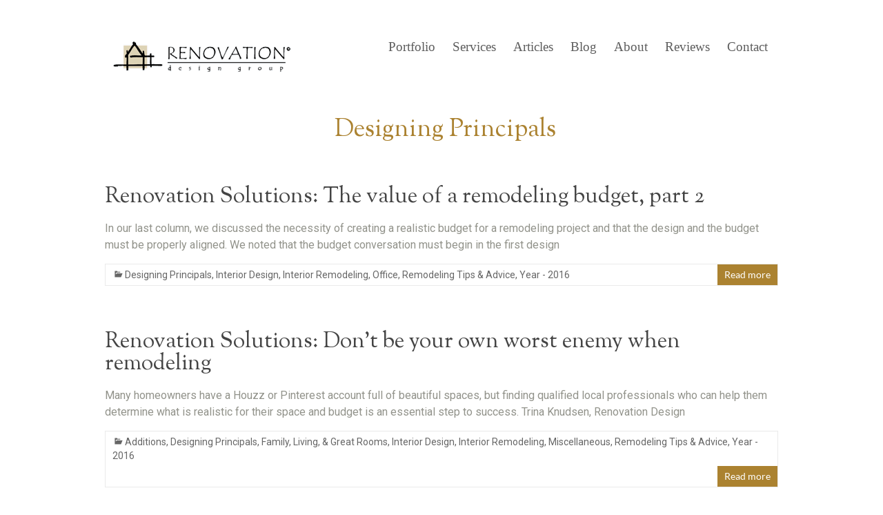

--- FILE ---
content_type: text/html; charset=UTF-8
request_url: https://renovationdesigngroup.com/category/designing-principals/
body_size: 31389
content:
<!DOCTYPE html>
<!--[if IE 7]>
<html class="ie ie7" dir="ltr" lang="en-US" prefix="og: https://ogp.me/ns#">
<![endif]-->
<!--[if IE 8]>
<html class="ie ie8" dir="ltr" lang="en-US" prefix="og: https://ogp.me/ns#">
<![endif]-->
<!--[if !(IE 7) & !(IE 8)]><!-->
<html dir="ltr" lang="en-US" prefix="og: https://ogp.me/ns#">
<!--<![endif]-->
<head>
	<!-- Google tag (gtag.js) -->
<script async src="https://www.googletagmanager.com/gtag/js?id=G-TVK06YLZLP"></script>
<script>
  window.dataLayer = window.dataLayer || [];
  function gtag(){dataLayer.push(arguments);}
  gtag('js', new Date());

  gtag('config', 'G-TVK06YLZLP');
</script>
<script>
document.addEventListener( 'wpcf7mailsent', function( event ) {
    gtag('event', 'Submit Form', {'event_category': 'Free Consultation'});
}, false );
</script>
<meta charset="UTF-8" />
<meta name="viewport" content="width=device-width, initial-scale=1">
<link rel="profile" href="https://gmpg.org/xfn/11" />
<link rel="pingback" href="https://renovationdesigngroup.com/xmlrpc.php" />
<link rel="preconnect" href="https://fonts.googleapis.com">
<link rel="preconnect" href="https://fonts.gstatic.com" crossorigin>
<link href="https://fonts.googleapis.com/css2?family=Roboto:ital,wght@0,100..900;1,100..900&family=Sorts+Mill+Goudy:ital@0;1&display=swap" rel="stylesheet">
<title>Designing Principals - Renovation Design Group</title>

		<!-- All in One SEO 4.9.3 - aioseo.com -->
	<meta name="robots" content="max-image-preview:large" />
	<link rel="canonical" href="https://renovationdesigngroup.com/category/designing-principals/" />
	<link rel="next" href="https://renovationdesigngroup.com/category/designing-principals/page/2/" />
	<meta name="generator" content="All in One SEO (AIOSEO) 4.9.3" />
		<script type="application/ld+json" class="aioseo-schema">
			{"@context":"https:\/\/schema.org","@graph":[{"@type":"BreadcrumbList","@id":"https:\/\/renovationdesigngroup.com\/category\/designing-principals\/#breadcrumblist","itemListElement":[{"@type":"ListItem","@id":"https:\/\/renovationdesigngroup.com#listItem","position":1,"name":"Home","item":"https:\/\/renovationdesigngroup.com","nextItem":{"@type":"ListItem","@id":"https:\/\/renovationdesigngroup.com\/category\/designing-principals\/#listItem","name":"Designing Principals"}},{"@type":"ListItem","@id":"https:\/\/renovationdesigngroup.com\/category\/designing-principals\/#listItem","position":2,"name":"Designing Principals","previousItem":{"@type":"ListItem","@id":"https:\/\/renovationdesigngroup.com#listItem","name":"Home"}}]},{"@type":"CollectionPage","@id":"https:\/\/renovationdesigngroup.com\/category\/designing-principals\/#collectionpage","url":"https:\/\/renovationdesigngroup.com\/category\/designing-principals\/","name":"Designing Principals - Renovation Design Group","inLanguage":"en-US","isPartOf":{"@id":"https:\/\/renovationdesigngroup.com\/#website"},"breadcrumb":{"@id":"https:\/\/renovationdesigngroup.com\/category\/designing-principals\/#breadcrumblist"}},{"@type":"Organization","@id":"https:\/\/renovationdesigngroup.com\/#organization","name":"Renovation Design Group","description":"Home Renovation","url":"https:\/\/renovationdesigngroup.com\/","logo":{"@type":"ImageObject","url":"https:\/\/renovationdesigngroup.com\/wp-content\/uploads\/2016\/03\/RDG-logo-TagLine.gif","@id":"https:\/\/renovationdesigngroup.com\/category\/designing-principals\/#organizationLogo","width":294,"height":77,"caption":"Improve your quality of life through home design | Renovation Design Group"},"image":{"@id":"https:\/\/renovationdesigngroup.com\/category\/designing-principals\/#organizationLogo"}},{"@type":"WebSite","@id":"https:\/\/renovationdesigngroup.com\/#website","url":"https:\/\/renovationdesigngroup.com\/","name":"Renovation Design Group","description":"Home Renovation","inLanguage":"en-US","publisher":{"@id":"https:\/\/renovationdesigngroup.com\/#organization"}}]}
		</script>
		<!-- All in One SEO -->


            <script data-no-defer="1" data-ezscrex="false" data-cfasync="false" data-pagespeed-no-defer data-cookieconsent="ignore">
                var ctPublicFunctions = {"_ajax_nonce":"9adedee1d9","_rest_nonce":"40ea3d7fe5","_ajax_url":"\/wp-admin\/admin-ajax.php","_rest_url":"https:\/\/renovationdesigngroup.com\/wp-json\/","data__cookies_type":"none","data__ajax_type":"rest","data__bot_detector_enabled":0,"data__frontend_data_log_enabled":1,"cookiePrefix":"","wprocket_detected":false,"host_url":"renovationdesigngroup.com","text__ee_click_to_select":"Click to select the whole data","text__ee_original_email":"The complete one is","text__ee_got_it":"Got it","text__ee_blocked":"Blocked","text__ee_cannot_connect":"Cannot connect","text__ee_cannot_decode":"Can not decode email. Unknown reason","text__ee_email_decoder":"CleanTalk email decoder","text__ee_wait_for_decoding":"The magic is on the way!","text__ee_decoding_process":"Please wait a few seconds while we decode the contact data."}
            </script>
        
            <script data-no-defer="1" data-ezscrex="false" data-cfasync="false" data-pagespeed-no-defer data-cookieconsent="ignore">
                var ctPublic = {"_ajax_nonce":"9adedee1d9","settings__forms__check_internal":"1","settings__forms__check_external":"0","settings__forms__force_protection":"0","settings__forms__search_test":"1","settings__forms__wc_add_to_cart":"0","settings__data__bot_detector_enabled":0,"settings__sfw__anti_crawler":0,"blog_home":"https:\/\/renovationdesigngroup.com\/","pixel__setting":"0","pixel__enabled":false,"pixel__url":null,"data__email_check_before_post":"1","data__email_check_exist_post":"0","data__cookies_type":"none","data__key_is_ok":true,"data__visible_fields_required":true,"wl_brandname":"Anti-Spam by CleanTalk","wl_brandname_short":"CleanTalk","ct_checkjs_key":"e36ac09ad6253323ff94ea8c8ef907c2a6862e4a56d1a3369f40f39633c286a3","emailEncoderPassKey":"be067e5f476a5cc5c5b60ba0a0c170cd","bot_detector_forms_excluded":"W10=","advancedCacheExists":false,"varnishCacheExists":false,"wc_ajax_add_to_cart":false}
            </script>
        <link rel="alternate" type="application/rss+xml" title="Renovation Design Group &raquo; Feed" href="https://renovationdesigngroup.com/feed/" />
<link rel="alternate" type="application/rss+xml" title="Renovation Design Group &raquo; Comments Feed" href="https://renovationdesigngroup.com/comments/feed/" />
<link rel="alternate" type="application/rss+xml" title="Renovation Design Group &raquo; Designing Principals Category Feed" href="https://renovationdesigngroup.com/category/designing-principals/feed/" />
<style id='wp-img-auto-sizes-contain-inline-css' type='text/css'>
img:is([sizes=auto i],[sizes^="auto," i]){contain-intrinsic-size:3000px 1500px}
/*# sourceURL=wp-img-auto-sizes-contain-inline-css */
</style>

<style id='wp-emoji-styles-inline-css' type='text/css'>

	img.wp-smiley, img.emoji {
		display: inline !important;
		border: none !important;
		box-shadow: none !important;
		height: 1em !important;
		width: 1em !important;
		margin: 0 0.07em !important;
		vertical-align: -0.1em !important;
		background: none !important;
		padding: 0 !important;
	}
/*# sourceURL=wp-emoji-styles-inline-css */
</style>
<link rel='stylesheet' id='wp-block-library-css' href='https://renovationdesigngroup.com/wp-includes/css/dist/block-library/style.min.css?ver=6.9' type='text/css' media='all' />
<style id='wp-block-button-inline-css' type='text/css'>
.wp-block-button__link{align-content:center;box-sizing:border-box;cursor:pointer;display:inline-block;height:100%;text-align:center;word-break:break-word}.wp-block-button__link.aligncenter{text-align:center}.wp-block-button__link.alignright{text-align:right}:where(.wp-block-button__link){border-radius:9999px;box-shadow:none;padding:calc(.667em + 2px) calc(1.333em + 2px);text-decoration:none}.wp-block-button[style*=text-decoration] .wp-block-button__link{text-decoration:inherit}.wp-block-buttons>.wp-block-button.has-custom-width{max-width:none}.wp-block-buttons>.wp-block-button.has-custom-width .wp-block-button__link{width:100%}.wp-block-buttons>.wp-block-button.has-custom-font-size .wp-block-button__link{font-size:inherit}.wp-block-buttons>.wp-block-button.wp-block-button__width-25{width:calc(25% - var(--wp--style--block-gap, .5em)*.75)}.wp-block-buttons>.wp-block-button.wp-block-button__width-50{width:calc(50% - var(--wp--style--block-gap, .5em)*.5)}.wp-block-buttons>.wp-block-button.wp-block-button__width-75{width:calc(75% - var(--wp--style--block-gap, .5em)*.25)}.wp-block-buttons>.wp-block-button.wp-block-button__width-100{flex-basis:100%;width:100%}.wp-block-buttons.is-vertical>.wp-block-button.wp-block-button__width-25{width:25%}.wp-block-buttons.is-vertical>.wp-block-button.wp-block-button__width-50{width:50%}.wp-block-buttons.is-vertical>.wp-block-button.wp-block-button__width-75{width:75%}.wp-block-button.is-style-squared,.wp-block-button__link.wp-block-button.is-style-squared{border-radius:0}.wp-block-button.no-border-radius,.wp-block-button__link.no-border-radius{border-radius:0!important}:root :where(.wp-block-button .wp-block-button__link.is-style-outline),:root :where(.wp-block-button.is-style-outline>.wp-block-button__link){border:2px solid;padding:.667em 1.333em}:root :where(.wp-block-button .wp-block-button__link.is-style-outline:not(.has-text-color)),:root :where(.wp-block-button.is-style-outline>.wp-block-button__link:not(.has-text-color)){color:currentColor}:root :where(.wp-block-button .wp-block-button__link.is-style-outline:not(.has-background)),:root :where(.wp-block-button.is-style-outline>.wp-block-button__link:not(.has-background)){background-color:initial;background-image:none}
/*# sourceURL=https://renovationdesigngroup.com/wp-includes/blocks/button/style.min.css */
</style>
<style id='wp-block-heading-inline-css' type='text/css'>
h1:where(.wp-block-heading).has-background,h2:where(.wp-block-heading).has-background,h3:where(.wp-block-heading).has-background,h4:where(.wp-block-heading).has-background,h5:where(.wp-block-heading).has-background,h6:where(.wp-block-heading).has-background{padding:1.25em 2.375em}h1.has-text-align-left[style*=writing-mode]:where([style*=vertical-lr]),h1.has-text-align-right[style*=writing-mode]:where([style*=vertical-rl]),h2.has-text-align-left[style*=writing-mode]:where([style*=vertical-lr]),h2.has-text-align-right[style*=writing-mode]:where([style*=vertical-rl]),h3.has-text-align-left[style*=writing-mode]:where([style*=vertical-lr]),h3.has-text-align-right[style*=writing-mode]:where([style*=vertical-rl]),h4.has-text-align-left[style*=writing-mode]:where([style*=vertical-lr]),h4.has-text-align-right[style*=writing-mode]:where([style*=vertical-rl]),h5.has-text-align-left[style*=writing-mode]:where([style*=vertical-lr]),h5.has-text-align-right[style*=writing-mode]:where([style*=vertical-rl]),h6.has-text-align-left[style*=writing-mode]:where([style*=vertical-lr]),h6.has-text-align-right[style*=writing-mode]:where([style*=vertical-rl]){rotate:180deg}
/*# sourceURL=https://renovationdesigngroup.com/wp-includes/blocks/heading/style.min.css */
</style>
<style id='wp-block-image-inline-css' type='text/css'>
.wp-block-image>a,.wp-block-image>figure>a{display:inline-block}.wp-block-image img{box-sizing:border-box;height:auto;max-width:100%;vertical-align:bottom}@media not (prefers-reduced-motion){.wp-block-image img.hide{visibility:hidden}.wp-block-image img.show{animation:show-content-image .4s}}.wp-block-image[style*=border-radius] img,.wp-block-image[style*=border-radius]>a{border-radius:inherit}.wp-block-image.has-custom-border img{box-sizing:border-box}.wp-block-image.aligncenter{text-align:center}.wp-block-image.alignfull>a,.wp-block-image.alignwide>a{width:100%}.wp-block-image.alignfull img,.wp-block-image.alignwide img{height:auto;width:100%}.wp-block-image .aligncenter,.wp-block-image .alignleft,.wp-block-image .alignright,.wp-block-image.aligncenter,.wp-block-image.alignleft,.wp-block-image.alignright{display:table}.wp-block-image .aligncenter>figcaption,.wp-block-image .alignleft>figcaption,.wp-block-image .alignright>figcaption,.wp-block-image.aligncenter>figcaption,.wp-block-image.alignleft>figcaption,.wp-block-image.alignright>figcaption{caption-side:bottom;display:table-caption}.wp-block-image .alignleft{float:left;margin:.5em 1em .5em 0}.wp-block-image .alignright{float:right;margin:.5em 0 .5em 1em}.wp-block-image .aligncenter{margin-left:auto;margin-right:auto}.wp-block-image :where(figcaption){margin-bottom:1em;margin-top:.5em}.wp-block-image.is-style-circle-mask img{border-radius:9999px}@supports ((-webkit-mask-image:none) or (mask-image:none)) or (-webkit-mask-image:none){.wp-block-image.is-style-circle-mask img{border-radius:0;-webkit-mask-image:url('data:image/svg+xml;utf8,<svg viewBox="0 0 100 100" xmlns="http://www.w3.org/2000/svg"><circle cx="50" cy="50" r="50"/></svg>');mask-image:url('data:image/svg+xml;utf8,<svg viewBox="0 0 100 100" xmlns="http://www.w3.org/2000/svg"><circle cx="50" cy="50" r="50"/></svg>');mask-mode:alpha;-webkit-mask-position:center;mask-position:center;-webkit-mask-repeat:no-repeat;mask-repeat:no-repeat;-webkit-mask-size:contain;mask-size:contain}}:root :where(.wp-block-image.is-style-rounded img,.wp-block-image .is-style-rounded img){border-radius:9999px}.wp-block-image figure{margin:0}.wp-lightbox-container{display:flex;flex-direction:column;position:relative}.wp-lightbox-container img{cursor:zoom-in}.wp-lightbox-container img:hover+button{opacity:1}.wp-lightbox-container button{align-items:center;backdrop-filter:blur(16px) saturate(180%);background-color:#5a5a5a40;border:none;border-radius:4px;cursor:zoom-in;display:flex;height:20px;justify-content:center;opacity:0;padding:0;position:absolute;right:16px;text-align:center;top:16px;width:20px;z-index:100}@media not (prefers-reduced-motion){.wp-lightbox-container button{transition:opacity .2s ease}}.wp-lightbox-container button:focus-visible{outline:3px auto #5a5a5a40;outline:3px auto -webkit-focus-ring-color;outline-offset:3px}.wp-lightbox-container button:hover{cursor:pointer;opacity:1}.wp-lightbox-container button:focus{opacity:1}.wp-lightbox-container button:focus,.wp-lightbox-container button:hover,.wp-lightbox-container button:not(:hover):not(:active):not(.has-background){background-color:#5a5a5a40;border:none}.wp-lightbox-overlay{box-sizing:border-box;cursor:zoom-out;height:100vh;left:0;overflow:hidden;position:fixed;top:0;visibility:hidden;width:100%;z-index:100000}.wp-lightbox-overlay .close-button{align-items:center;cursor:pointer;display:flex;justify-content:center;min-height:40px;min-width:40px;padding:0;position:absolute;right:calc(env(safe-area-inset-right) + 16px);top:calc(env(safe-area-inset-top) + 16px);z-index:5000000}.wp-lightbox-overlay .close-button:focus,.wp-lightbox-overlay .close-button:hover,.wp-lightbox-overlay .close-button:not(:hover):not(:active):not(.has-background){background:none;border:none}.wp-lightbox-overlay .lightbox-image-container{height:var(--wp--lightbox-container-height);left:50%;overflow:hidden;position:absolute;top:50%;transform:translate(-50%,-50%);transform-origin:top left;width:var(--wp--lightbox-container-width);z-index:9999999999}.wp-lightbox-overlay .wp-block-image{align-items:center;box-sizing:border-box;display:flex;height:100%;justify-content:center;margin:0;position:relative;transform-origin:0 0;width:100%;z-index:3000000}.wp-lightbox-overlay .wp-block-image img{height:var(--wp--lightbox-image-height);min-height:var(--wp--lightbox-image-height);min-width:var(--wp--lightbox-image-width);width:var(--wp--lightbox-image-width)}.wp-lightbox-overlay .wp-block-image figcaption{display:none}.wp-lightbox-overlay button{background:none;border:none}.wp-lightbox-overlay .scrim{background-color:#fff;height:100%;opacity:.9;position:absolute;width:100%;z-index:2000000}.wp-lightbox-overlay.active{visibility:visible}@media not (prefers-reduced-motion){.wp-lightbox-overlay.active{animation:turn-on-visibility .25s both}.wp-lightbox-overlay.active img{animation:turn-on-visibility .35s both}.wp-lightbox-overlay.show-closing-animation:not(.active){animation:turn-off-visibility .35s both}.wp-lightbox-overlay.show-closing-animation:not(.active) img{animation:turn-off-visibility .25s both}.wp-lightbox-overlay.zoom.active{animation:none;opacity:1;visibility:visible}.wp-lightbox-overlay.zoom.active .lightbox-image-container{animation:lightbox-zoom-in .4s}.wp-lightbox-overlay.zoom.active .lightbox-image-container img{animation:none}.wp-lightbox-overlay.zoom.active .scrim{animation:turn-on-visibility .4s forwards}.wp-lightbox-overlay.zoom.show-closing-animation:not(.active){animation:none}.wp-lightbox-overlay.zoom.show-closing-animation:not(.active) .lightbox-image-container{animation:lightbox-zoom-out .4s}.wp-lightbox-overlay.zoom.show-closing-animation:not(.active) .lightbox-image-container img{animation:none}.wp-lightbox-overlay.zoom.show-closing-animation:not(.active) .scrim{animation:turn-off-visibility .4s forwards}}@keyframes show-content-image{0%{visibility:hidden}99%{visibility:hidden}to{visibility:visible}}@keyframes turn-on-visibility{0%{opacity:0}to{opacity:1}}@keyframes turn-off-visibility{0%{opacity:1;visibility:visible}99%{opacity:0;visibility:visible}to{opacity:0;visibility:hidden}}@keyframes lightbox-zoom-in{0%{transform:translate(calc((-100vw + var(--wp--lightbox-scrollbar-width))/2 + var(--wp--lightbox-initial-left-position)),calc(-50vh + var(--wp--lightbox-initial-top-position))) scale(var(--wp--lightbox-scale))}to{transform:translate(-50%,-50%) scale(1)}}@keyframes lightbox-zoom-out{0%{transform:translate(-50%,-50%) scale(1);visibility:visible}99%{visibility:visible}to{transform:translate(calc((-100vw + var(--wp--lightbox-scrollbar-width))/2 + var(--wp--lightbox-initial-left-position)),calc(-50vh + var(--wp--lightbox-initial-top-position))) scale(var(--wp--lightbox-scale));visibility:hidden}}
/*# sourceURL=https://renovationdesigngroup.com/wp-includes/blocks/image/style.min.css */
</style>
<style id='wp-block-image-theme-inline-css' type='text/css'>
:root :where(.wp-block-image figcaption){color:#555;font-size:13px;text-align:center}.is-dark-theme :root :where(.wp-block-image figcaption){color:#ffffffa6}.wp-block-image{margin:0 0 1em}
/*# sourceURL=https://renovationdesigngroup.com/wp-includes/blocks/image/theme.min.css */
</style>
<style id='wp-block-latest-comments-inline-css' type='text/css'>
ol.wp-block-latest-comments{box-sizing:border-box;margin-left:0}:where(.wp-block-latest-comments:not([style*=line-height] .wp-block-latest-comments__comment)){line-height:1.1}:where(.wp-block-latest-comments:not([style*=line-height] .wp-block-latest-comments__comment-excerpt p)){line-height:1.8}.has-dates :where(.wp-block-latest-comments:not([style*=line-height])),.has-excerpts :where(.wp-block-latest-comments:not([style*=line-height])){line-height:1.5}.wp-block-latest-comments .wp-block-latest-comments{padding-left:0}.wp-block-latest-comments__comment{list-style:none;margin-bottom:1em}.has-avatars .wp-block-latest-comments__comment{list-style:none;min-height:2.25em}.has-avatars .wp-block-latest-comments__comment .wp-block-latest-comments__comment-excerpt,.has-avatars .wp-block-latest-comments__comment .wp-block-latest-comments__comment-meta{margin-left:3.25em}.wp-block-latest-comments__comment-excerpt p{font-size:.875em;margin:.36em 0 1.4em}.wp-block-latest-comments__comment-date{display:block;font-size:.75em}.wp-block-latest-comments .avatar,.wp-block-latest-comments__comment-avatar{border-radius:1.5em;display:block;float:left;height:2.5em;margin-right:.75em;width:2.5em}.wp-block-latest-comments[class*=-font-size] a,.wp-block-latest-comments[style*=font-size] a{font-size:inherit}
/*# sourceURL=https://renovationdesigngroup.com/wp-includes/blocks/latest-comments/style.min.css */
</style>
<style id='wp-block-latest-posts-inline-css' type='text/css'>
.wp-block-latest-posts{box-sizing:border-box}.wp-block-latest-posts.alignleft{margin-right:2em}.wp-block-latest-posts.alignright{margin-left:2em}.wp-block-latest-posts.wp-block-latest-posts__list{list-style:none}.wp-block-latest-posts.wp-block-latest-posts__list li{clear:both;overflow-wrap:break-word}.wp-block-latest-posts.is-grid{display:flex;flex-wrap:wrap}.wp-block-latest-posts.is-grid li{margin:0 1.25em 1.25em 0;width:100%}@media (min-width:600px){.wp-block-latest-posts.columns-2 li{width:calc(50% - .625em)}.wp-block-latest-posts.columns-2 li:nth-child(2n){margin-right:0}.wp-block-latest-posts.columns-3 li{width:calc(33.33333% - .83333em)}.wp-block-latest-posts.columns-3 li:nth-child(3n){margin-right:0}.wp-block-latest-posts.columns-4 li{width:calc(25% - .9375em)}.wp-block-latest-posts.columns-4 li:nth-child(4n){margin-right:0}.wp-block-latest-posts.columns-5 li{width:calc(20% - 1em)}.wp-block-latest-posts.columns-5 li:nth-child(5n){margin-right:0}.wp-block-latest-posts.columns-6 li{width:calc(16.66667% - 1.04167em)}.wp-block-latest-posts.columns-6 li:nth-child(6n){margin-right:0}}:root :where(.wp-block-latest-posts.is-grid){padding:0}:root :where(.wp-block-latest-posts.wp-block-latest-posts__list){padding-left:0}.wp-block-latest-posts__post-author,.wp-block-latest-posts__post-date{display:block;font-size:.8125em}.wp-block-latest-posts__post-excerpt,.wp-block-latest-posts__post-full-content{margin-bottom:1em;margin-top:.5em}.wp-block-latest-posts__featured-image a{display:inline-block}.wp-block-latest-posts__featured-image img{height:auto;max-width:100%;width:auto}.wp-block-latest-posts__featured-image.alignleft{float:left;margin-right:1em}.wp-block-latest-posts__featured-image.alignright{float:right;margin-left:1em}.wp-block-latest-posts__featured-image.aligncenter{margin-bottom:1em;text-align:center}
/*# sourceURL=https://renovationdesigngroup.com/wp-includes/blocks/latest-posts/style.min.css */
</style>
<style id='wp-block-buttons-inline-css' type='text/css'>
.wp-block-buttons{box-sizing:border-box}.wp-block-buttons.is-vertical{flex-direction:column}.wp-block-buttons.is-vertical>.wp-block-button:last-child{margin-bottom:0}.wp-block-buttons>.wp-block-button{display:inline-block;margin:0}.wp-block-buttons.is-content-justification-left{justify-content:flex-start}.wp-block-buttons.is-content-justification-left.is-vertical{align-items:flex-start}.wp-block-buttons.is-content-justification-center{justify-content:center}.wp-block-buttons.is-content-justification-center.is-vertical{align-items:center}.wp-block-buttons.is-content-justification-right{justify-content:flex-end}.wp-block-buttons.is-content-justification-right.is-vertical{align-items:flex-end}.wp-block-buttons.is-content-justification-space-between{justify-content:space-between}.wp-block-buttons.aligncenter{text-align:center}.wp-block-buttons:not(.is-content-justification-space-between,.is-content-justification-right,.is-content-justification-left,.is-content-justification-center) .wp-block-button.aligncenter{margin-left:auto;margin-right:auto;width:100%}.wp-block-buttons[style*=text-decoration] .wp-block-button,.wp-block-buttons[style*=text-decoration] .wp-block-button__link{text-decoration:inherit}.wp-block-buttons.has-custom-font-size .wp-block-button__link{font-size:inherit}.wp-block-buttons .wp-block-button__link{width:100%}.wp-block-button.aligncenter{text-align:center}
/*# sourceURL=https://renovationdesigngroup.com/wp-includes/blocks/buttons/style.min.css */
</style>
<style id='wp-block-search-inline-css' type='text/css'>
.wp-block-search__button{margin-left:10px;word-break:normal}.wp-block-search__button.has-icon{line-height:0}.wp-block-search__button svg{height:1.25em;min-height:24px;min-width:24px;width:1.25em;fill:currentColor;vertical-align:text-bottom}:where(.wp-block-search__button){border:1px solid #ccc;padding:6px 10px}.wp-block-search__inside-wrapper{display:flex;flex:auto;flex-wrap:nowrap;max-width:100%}.wp-block-search__label{width:100%}.wp-block-search.wp-block-search__button-only .wp-block-search__button{box-sizing:border-box;display:flex;flex-shrink:0;justify-content:center;margin-left:0;max-width:100%}.wp-block-search.wp-block-search__button-only .wp-block-search__inside-wrapper{min-width:0!important;transition-property:width}.wp-block-search.wp-block-search__button-only .wp-block-search__input{flex-basis:100%;transition-duration:.3s}.wp-block-search.wp-block-search__button-only.wp-block-search__searchfield-hidden,.wp-block-search.wp-block-search__button-only.wp-block-search__searchfield-hidden .wp-block-search__inside-wrapper{overflow:hidden}.wp-block-search.wp-block-search__button-only.wp-block-search__searchfield-hidden .wp-block-search__input{border-left-width:0!important;border-right-width:0!important;flex-basis:0;flex-grow:0;margin:0;min-width:0!important;padding-left:0!important;padding-right:0!important;width:0!important}:where(.wp-block-search__input){appearance:none;border:1px solid #949494;flex-grow:1;font-family:inherit;font-size:inherit;font-style:inherit;font-weight:inherit;letter-spacing:inherit;line-height:inherit;margin-left:0;margin-right:0;min-width:3rem;padding:8px;text-decoration:unset!important;text-transform:inherit}:where(.wp-block-search__button-inside .wp-block-search__inside-wrapper){background-color:#fff;border:1px solid #949494;box-sizing:border-box;padding:4px}:where(.wp-block-search__button-inside .wp-block-search__inside-wrapper) .wp-block-search__input{border:none;border-radius:0;padding:0 4px}:where(.wp-block-search__button-inside .wp-block-search__inside-wrapper) .wp-block-search__input:focus{outline:none}:where(.wp-block-search__button-inside .wp-block-search__inside-wrapper) :where(.wp-block-search__button){padding:4px 8px}.wp-block-search.aligncenter .wp-block-search__inside-wrapper{margin:auto}.wp-block[data-align=right] .wp-block-search.wp-block-search__button-only .wp-block-search__inside-wrapper{float:right}
/*# sourceURL=https://renovationdesigngroup.com/wp-includes/blocks/search/style.min.css */
</style>
<style id='wp-block-search-theme-inline-css' type='text/css'>
.wp-block-search .wp-block-search__label{font-weight:700}.wp-block-search__button{border:1px solid #ccc;padding:.375em .625em}
/*# sourceURL=https://renovationdesigngroup.com/wp-includes/blocks/search/theme.min.css */
</style>
<style id='wp-block-group-inline-css' type='text/css'>
.wp-block-group{box-sizing:border-box}:where(.wp-block-group.wp-block-group-is-layout-constrained){position:relative}
/*# sourceURL=https://renovationdesigngroup.com/wp-includes/blocks/group/style.min.css */
</style>
<style id='wp-block-group-theme-inline-css' type='text/css'>
:where(.wp-block-group.has-background){padding:1.25em 2.375em}
/*# sourceURL=https://renovationdesigngroup.com/wp-includes/blocks/group/theme.min.css */
</style>
<style id='wp-block-paragraph-inline-css' type='text/css'>
.is-small-text{font-size:.875em}.is-regular-text{font-size:1em}.is-large-text{font-size:2.25em}.is-larger-text{font-size:3em}.has-drop-cap:not(:focus):first-letter{float:left;font-size:8.4em;font-style:normal;font-weight:100;line-height:.68;margin:.05em .1em 0 0;text-transform:uppercase}body.rtl .has-drop-cap:not(:focus):first-letter{float:none;margin-left:.1em}p.has-drop-cap.has-background{overflow:hidden}:root :where(p.has-background){padding:1.25em 2.375em}:where(p.has-text-color:not(.has-link-color)) a{color:inherit}p.has-text-align-left[style*="writing-mode:vertical-lr"],p.has-text-align-right[style*="writing-mode:vertical-rl"]{rotate:180deg}
/*# sourceURL=https://renovationdesigngroup.com/wp-includes/blocks/paragraph/style.min.css */
</style>
<style id='global-styles-inline-css' type='text/css'>
:root{--wp--preset--aspect-ratio--square: 1;--wp--preset--aspect-ratio--4-3: 4/3;--wp--preset--aspect-ratio--3-4: 3/4;--wp--preset--aspect-ratio--3-2: 3/2;--wp--preset--aspect-ratio--2-3: 2/3;--wp--preset--aspect-ratio--16-9: 16/9;--wp--preset--aspect-ratio--9-16: 9/16;--wp--preset--color--black: #000000;--wp--preset--color--cyan-bluish-gray: #abb8c3;--wp--preset--color--white: #ffffff;--wp--preset--color--pale-pink: #f78da7;--wp--preset--color--vivid-red: #cf2e2e;--wp--preset--color--luminous-vivid-orange: #ff6900;--wp--preset--color--luminous-vivid-amber: #fcb900;--wp--preset--color--light-green-cyan: #7bdcb5;--wp--preset--color--vivid-green-cyan: #00d084;--wp--preset--color--pale-cyan-blue: #8ed1fc;--wp--preset--color--vivid-cyan-blue: #0693e3;--wp--preset--color--vivid-purple: #9b51e0;--wp--preset--gradient--vivid-cyan-blue-to-vivid-purple: linear-gradient(135deg,rgb(6,147,227) 0%,rgb(155,81,224) 100%);--wp--preset--gradient--light-green-cyan-to-vivid-green-cyan: linear-gradient(135deg,rgb(122,220,180) 0%,rgb(0,208,130) 100%);--wp--preset--gradient--luminous-vivid-amber-to-luminous-vivid-orange: linear-gradient(135deg,rgb(252,185,0) 0%,rgb(255,105,0) 100%);--wp--preset--gradient--luminous-vivid-orange-to-vivid-red: linear-gradient(135deg,rgb(255,105,0) 0%,rgb(207,46,46) 100%);--wp--preset--gradient--very-light-gray-to-cyan-bluish-gray: linear-gradient(135deg,rgb(238,238,238) 0%,rgb(169,184,195) 100%);--wp--preset--gradient--cool-to-warm-spectrum: linear-gradient(135deg,rgb(74,234,220) 0%,rgb(151,120,209) 20%,rgb(207,42,186) 40%,rgb(238,44,130) 60%,rgb(251,105,98) 80%,rgb(254,248,76) 100%);--wp--preset--gradient--blush-light-purple: linear-gradient(135deg,rgb(255,206,236) 0%,rgb(152,150,240) 100%);--wp--preset--gradient--blush-bordeaux: linear-gradient(135deg,rgb(254,205,165) 0%,rgb(254,45,45) 50%,rgb(107,0,62) 100%);--wp--preset--gradient--luminous-dusk: linear-gradient(135deg,rgb(255,203,112) 0%,rgb(199,81,192) 50%,rgb(65,88,208) 100%);--wp--preset--gradient--pale-ocean: linear-gradient(135deg,rgb(255,245,203) 0%,rgb(182,227,212) 50%,rgb(51,167,181) 100%);--wp--preset--gradient--electric-grass: linear-gradient(135deg,rgb(202,248,128) 0%,rgb(113,206,126) 100%);--wp--preset--gradient--midnight: linear-gradient(135deg,rgb(2,3,129) 0%,rgb(40,116,252) 100%);--wp--preset--font-size--small: 13px;--wp--preset--font-size--medium: 20px;--wp--preset--font-size--large: 36px;--wp--preset--font-size--x-large: 42px;--wp--preset--spacing--20: 0.44rem;--wp--preset--spacing--30: 0.67rem;--wp--preset--spacing--40: 1rem;--wp--preset--spacing--50: 1.5rem;--wp--preset--spacing--60: 2.25rem;--wp--preset--spacing--70: 3.38rem;--wp--preset--spacing--80: 5.06rem;--wp--preset--shadow--natural: 6px 6px 9px rgba(0, 0, 0, 0.2);--wp--preset--shadow--deep: 12px 12px 50px rgba(0, 0, 0, 0.4);--wp--preset--shadow--sharp: 6px 6px 0px rgba(0, 0, 0, 0.2);--wp--preset--shadow--outlined: 6px 6px 0px -3px rgb(255, 255, 255), 6px 6px rgb(0, 0, 0);--wp--preset--shadow--crisp: 6px 6px 0px rgb(0, 0, 0);}:root { --wp--style--global--content-size: 760px;--wp--style--global--wide-size: 1160px; }:where(body) { margin: 0; }.wp-site-blocks > .alignleft { float: left; margin-right: 2em; }.wp-site-blocks > .alignright { float: right; margin-left: 2em; }.wp-site-blocks > .aligncenter { justify-content: center; margin-left: auto; margin-right: auto; }:where(.wp-site-blocks) > * { margin-block-start: 24px; margin-block-end: 0; }:where(.wp-site-blocks) > :first-child { margin-block-start: 0; }:where(.wp-site-blocks) > :last-child { margin-block-end: 0; }:root { --wp--style--block-gap: 24px; }:root :where(.is-layout-flow) > :first-child{margin-block-start: 0;}:root :where(.is-layout-flow) > :last-child{margin-block-end: 0;}:root :where(.is-layout-flow) > *{margin-block-start: 24px;margin-block-end: 0;}:root :where(.is-layout-constrained) > :first-child{margin-block-start: 0;}:root :where(.is-layout-constrained) > :last-child{margin-block-end: 0;}:root :where(.is-layout-constrained) > *{margin-block-start: 24px;margin-block-end: 0;}:root :where(.is-layout-flex){gap: 24px;}:root :where(.is-layout-grid){gap: 24px;}.is-layout-flow > .alignleft{float: left;margin-inline-start: 0;margin-inline-end: 2em;}.is-layout-flow > .alignright{float: right;margin-inline-start: 2em;margin-inline-end: 0;}.is-layout-flow > .aligncenter{margin-left: auto !important;margin-right: auto !important;}.is-layout-constrained > .alignleft{float: left;margin-inline-start: 0;margin-inline-end: 2em;}.is-layout-constrained > .alignright{float: right;margin-inline-start: 2em;margin-inline-end: 0;}.is-layout-constrained > .aligncenter{margin-left: auto !important;margin-right: auto !important;}.is-layout-constrained > :where(:not(.alignleft):not(.alignright):not(.alignfull)){max-width: var(--wp--style--global--content-size);margin-left: auto !important;margin-right: auto !important;}.is-layout-constrained > .alignwide{max-width: var(--wp--style--global--wide-size);}body .is-layout-flex{display: flex;}.is-layout-flex{flex-wrap: wrap;align-items: center;}.is-layout-flex > :is(*, div){margin: 0;}body .is-layout-grid{display: grid;}.is-layout-grid > :is(*, div){margin: 0;}body{padding-top: 0px;padding-right: 0px;padding-bottom: 0px;padding-left: 0px;}a:where(:not(.wp-element-button)){text-decoration: underline;}:root :where(.wp-element-button, .wp-block-button__link){background-color: #32373c;border-width: 0;color: #fff;font-family: inherit;font-size: inherit;font-style: inherit;font-weight: inherit;letter-spacing: inherit;line-height: inherit;padding-top: calc(0.667em + 2px);padding-right: calc(1.333em + 2px);padding-bottom: calc(0.667em + 2px);padding-left: calc(1.333em + 2px);text-decoration: none;text-transform: inherit;}.has-black-color{color: var(--wp--preset--color--black) !important;}.has-cyan-bluish-gray-color{color: var(--wp--preset--color--cyan-bluish-gray) !important;}.has-white-color{color: var(--wp--preset--color--white) !important;}.has-pale-pink-color{color: var(--wp--preset--color--pale-pink) !important;}.has-vivid-red-color{color: var(--wp--preset--color--vivid-red) !important;}.has-luminous-vivid-orange-color{color: var(--wp--preset--color--luminous-vivid-orange) !important;}.has-luminous-vivid-amber-color{color: var(--wp--preset--color--luminous-vivid-amber) !important;}.has-light-green-cyan-color{color: var(--wp--preset--color--light-green-cyan) !important;}.has-vivid-green-cyan-color{color: var(--wp--preset--color--vivid-green-cyan) !important;}.has-pale-cyan-blue-color{color: var(--wp--preset--color--pale-cyan-blue) !important;}.has-vivid-cyan-blue-color{color: var(--wp--preset--color--vivid-cyan-blue) !important;}.has-vivid-purple-color{color: var(--wp--preset--color--vivid-purple) !important;}.has-black-background-color{background-color: var(--wp--preset--color--black) !important;}.has-cyan-bluish-gray-background-color{background-color: var(--wp--preset--color--cyan-bluish-gray) !important;}.has-white-background-color{background-color: var(--wp--preset--color--white) !important;}.has-pale-pink-background-color{background-color: var(--wp--preset--color--pale-pink) !important;}.has-vivid-red-background-color{background-color: var(--wp--preset--color--vivid-red) !important;}.has-luminous-vivid-orange-background-color{background-color: var(--wp--preset--color--luminous-vivid-orange) !important;}.has-luminous-vivid-amber-background-color{background-color: var(--wp--preset--color--luminous-vivid-amber) !important;}.has-light-green-cyan-background-color{background-color: var(--wp--preset--color--light-green-cyan) !important;}.has-vivid-green-cyan-background-color{background-color: var(--wp--preset--color--vivid-green-cyan) !important;}.has-pale-cyan-blue-background-color{background-color: var(--wp--preset--color--pale-cyan-blue) !important;}.has-vivid-cyan-blue-background-color{background-color: var(--wp--preset--color--vivid-cyan-blue) !important;}.has-vivid-purple-background-color{background-color: var(--wp--preset--color--vivid-purple) !important;}.has-black-border-color{border-color: var(--wp--preset--color--black) !important;}.has-cyan-bluish-gray-border-color{border-color: var(--wp--preset--color--cyan-bluish-gray) !important;}.has-white-border-color{border-color: var(--wp--preset--color--white) !important;}.has-pale-pink-border-color{border-color: var(--wp--preset--color--pale-pink) !important;}.has-vivid-red-border-color{border-color: var(--wp--preset--color--vivid-red) !important;}.has-luminous-vivid-orange-border-color{border-color: var(--wp--preset--color--luminous-vivid-orange) !important;}.has-luminous-vivid-amber-border-color{border-color: var(--wp--preset--color--luminous-vivid-amber) !important;}.has-light-green-cyan-border-color{border-color: var(--wp--preset--color--light-green-cyan) !important;}.has-vivid-green-cyan-border-color{border-color: var(--wp--preset--color--vivid-green-cyan) !important;}.has-pale-cyan-blue-border-color{border-color: var(--wp--preset--color--pale-cyan-blue) !important;}.has-vivid-cyan-blue-border-color{border-color: var(--wp--preset--color--vivid-cyan-blue) !important;}.has-vivid-purple-border-color{border-color: var(--wp--preset--color--vivid-purple) !important;}.has-vivid-cyan-blue-to-vivid-purple-gradient-background{background: var(--wp--preset--gradient--vivid-cyan-blue-to-vivid-purple) !important;}.has-light-green-cyan-to-vivid-green-cyan-gradient-background{background: var(--wp--preset--gradient--light-green-cyan-to-vivid-green-cyan) !important;}.has-luminous-vivid-amber-to-luminous-vivid-orange-gradient-background{background: var(--wp--preset--gradient--luminous-vivid-amber-to-luminous-vivid-orange) !important;}.has-luminous-vivid-orange-to-vivid-red-gradient-background{background: var(--wp--preset--gradient--luminous-vivid-orange-to-vivid-red) !important;}.has-very-light-gray-to-cyan-bluish-gray-gradient-background{background: var(--wp--preset--gradient--very-light-gray-to-cyan-bluish-gray) !important;}.has-cool-to-warm-spectrum-gradient-background{background: var(--wp--preset--gradient--cool-to-warm-spectrum) !important;}.has-blush-light-purple-gradient-background{background: var(--wp--preset--gradient--blush-light-purple) !important;}.has-blush-bordeaux-gradient-background{background: var(--wp--preset--gradient--blush-bordeaux) !important;}.has-luminous-dusk-gradient-background{background: var(--wp--preset--gradient--luminous-dusk) !important;}.has-pale-ocean-gradient-background{background: var(--wp--preset--gradient--pale-ocean) !important;}.has-electric-grass-gradient-background{background: var(--wp--preset--gradient--electric-grass) !important;}.has-midnight-gradient-background{background: var(--wp--preset--gradient--midnight) !important;}.has-small-font-size{font-size: var(--wp--preset--font-size--small) !important;}.has-medium-font-size{font-size: var(--wp--preset--font-size--medium) !important;}.has-large-font-size{font-size: var(--wp--preset--font-size--large) !important;}.has-x-large-font-size{font-size: var(--wp--preset--font-size--x-large) !important;}
/*# sourceURL=global-styles-inline-css */
</style>
<style id='core-block-supports-inline-css' type='text/css'>
.wp-elements-070b158e3d39764372fa67b1ee936383 a:where(:not(.wp-element-button)){color:var(--wp--preset--color--white);}.wp-elements-71615d1223b7766b252cf10aa6d5dfd4 a:where(:not(.wp-element-button)){color:var(--wp--preset--color--white);}.wp-elements-6ec39914c7caf97d01cecdb9f9c609cd a:where(:not(.wp-element-button)){color:var(--wp--preset--color--white);}.wp-elements-bb269e1e7675f327d08cc011efa3c81f a:where(:not(.wp-element-button)){color:var(--wp--preset--color--white);}
/*# sourceURL=core-block-supports-inline-css */
</style>

<link rel='stylesheet' id='cleantalk-public-css-css' href='https://renovationdesigngroup.com/wp-content/plugins/cleantalk-spam-protect/css/cleantalk-public.min.css?ver=6.71.1_1769439968' type='text/css' media='all' />
<link rel='stylesheet' id='cleantalk-email-decoder-css-css' href='https://renovationdesigngroup.com/wp-content/plugins/cleantalk-spam-protect/css/cleantalk-email-decoder.min.css?ver=6.71.1_1769439968' type='text/css' media='all' />
<link rel='stylesheet' id='contact-form-7-css' href='https://renovationdesigngroup.com/wp-content/plugins/contact-form-7/includes/css/styles.css?ver=6.1.4' type='text/css' media='all' />
<link rel='stylesheet' id='noo-before-after-css' href='https://renovationdesigngroup.com/wp-content/plugins/noo-before-after/assets/css/noo-before-after.css' type='text/css' media='all' />
<link rel='stylesheet' id='noo-before-after-slick-css-css' href='https://renovationdesigngroup.com/wp-content/plugins/noo-before-after/assets/css/slick.css' type='text/css' media='all' />
<link rel='stylesheet' id='noo-before-after-slick-theme-css-css' href='https://renovationdesigngroup.com/wp-content/plugins/noo-before-after/assets/css/slick-theme.css' type='text/css' media='all' />
<link rel='stylesheet' id='parent-style-css' href='https://renovationdesigngroup.com/wp-content/themes/spacious/style.css?ver=6.9' type='text/css' media='all' />
<link rel='stylesheet' id='style-css' href='https://renovationdesigngroup.com/wp-content/themes/spacious-child/style.css?ver=6.9' type='text/css' media='all' />
<link rel='stylesheet' id='font-awesome-4-css' href='https://renovationdesigngroup.com/wp-content/themes/spacious/font-awesome/library/font-awesome/css/v4-shims.min.css?ver=4.7.0' type='text/css' media='all' />
<link rel='stylesheet' id='font-awesome-all-css' href='https://renovationdesigngroup.com/wp-content/themes/spacious/font-awesome/library/font-awesome/css/all.min.css?ver=6.7.2' type='text/css' media='all' />
<link rel='stylesheet' id='font-awesome-solid-css' href='https://renovationdesigngroup.com/wp-content/themes/spacious/font-awesome/library/font-awesome/css/solid.min.css?ver=6.7.2' type='text/css' media='all' />
<link rel='stylesheet' id='font-awesome-regular-css' href='https://renovationdesigngroup.com/wp-content/themes/spacious/font-awesome/library/font-awesome/css/regular.min.css?ver=6.7.2' type='text/css' media='all' />
<link rel='stylesheet' id='font-awesome-brands-css' href='https://renovationdesigngroup.com/wp-content/themes/spacious/font-awesome/library/font-awesome/css/brands.min.css?ver=6.7.2' type='text/css' media='all' />
<link rel='stylesheet' id='spacious_style-css' href='https://renovationdesigngroup.com/wp-content/themes/spacious-child/style.css?ver=6.9' type='text/css' media='all' />
<style id='spacious_style-inline-css' type='text/css'>
.previous a:hover, .next a:hover, a, #site-title a:hover, .main-navigation ul li.current_page_item a, .main-navigation ul li:hover > a, .main-navigation ul li ul li a:hover, .main-navigation ul li ul li:hover > a, .main-navigation ul li.current-menu-item ul li a:hover, .main-navigation ul li:hover > .sub-toggle, .main-navigation a:hover, .main-navigation ul li.current-menu-item a, .main-navigation ul li.current_page_ancestor a, .main-navigation ul li.current-menu-ancestor a, .main-navigation ul li.current_page_item a, .main-navigation ul li:hover > a, .small-menu a:hover, .small-menu ul li.current-menu-item a, .small-menu ul li.current_page_ancestor a, .small-menu ul li.current-menu-ancestor a, .small-menu ul li.current_page_item a, .small-menu ul li:hover > a, .breadcrumb a:hover, .tg-one-half .widget-title a:hover, .tg-one-third .widget-title a:hover, .tg-one-fourth .widget-title a:hover, .pagination a span:hover, #content .comments-area a.comment-permalink:hover, .comments-area .comment-author-link a:hover, .comment .comment-reply-link:hover, .nav-previous a:hover, .nav-next a:hover, #wp-calendar #today, .footer-widgets-area a:hover, .footer-socket-wrapper .copyright a:hover, .read-more, .more-link, .post .entry-title a:hover, .page .entry-title a:hover, .post .entry-meta a:hover, .type-page .entry-meta a:hover, .single #content .tags a:hover, .widget_testimonial .testimonial-icon:before, .header-action .search-wrapper:hover .fa{color:rgb(171,130,48);}.spacious-button, input[type="reset"], input[type="button"], input[type="submit"], button, #featured-slider .slider-read-more-button, #controllers a:hover, #controllers a.active, .pagination span ,.site-header .menu-toggle:hover, .call-to-action-button, .comments-area .comment-author-link span, a#back-top:before, .post .entry-meta .read-more-link, a#scroll-up, .search-form span, .main-navigation .tg-header-button-wrap.button-one a{background-color:rgb(171,130,48);}.main-small-navigation li:hover, .main-small-navigation ul > .current_page_item, .main-small-navigation ul > .current-menu-item, .spacious-woocommerce-cart-views .cart-value{background:rgb(171,130,48);}.main-navigation ul li ul, .widget_testimonial .testimonial-post{border-top-color:rgb(171,130,48);}blockquote, .call-to-action-content-wrapper{border-left-color:rgb(171,130,48);}.site-header .menu-toggle:hover.entry-meta a.read-more:hover,#featured-slider .slider-read-more-button:hover,.call-to-action-button:hover,.entry-meta .read-more-link:hover,.spacious-button:hover, input[type="reset"]:hover, input[type="button"]:hover, input[type="submit"]:hover, button:hover{background:#0000000000001600;}.pagination a span:hover, .main-navigation .tg-header-button-wrap.button-one a{border-color:rgb(171,130,48);}.widget-title span{border-bottom-color:rgb(171,130,48);}.widget_service_block a.more-link:hover, .widget_featured_single_post a.read-more:hover,#secondary a:hover,logged-in-as:hover  a,.single-page p a:hover{color:#0000000000001600;}.main-navigation .tg-header-button-wrap.button-one a:hover{background-color:#0000000000001600;}body, button, input, select, textarea, p, .entry-meta, .read-more, .more-link, .widget_testimonial .testimonial-author, #featured-slider .slider-read-more-button{font-family:default;}h1, h2, h3, h4, h5, h6{font-family:default;}
/*# sourceURL=spacious_style-inline-css */
</style>
<link rel='stylesheet' id='spacious-genericons-css' href='https://renovationdesigngroup.com/wp-content/themes/spacious/genericons/genericons.css?ver=3.3.1' type='text/css' media='all' />
<link rel='stylesheet' id='spacious-font-awesome-css' href='https://renovationdesigngroup.com/wp-content/themes/spacious/font-awesome/css/font-awesome.min.css?ver=4.7.1' type='text/css' media='all' />
<link rel='stylesheet' id='cf7cf-style-css' href='https://renovationdesigngroup.com/wp-content/plugins/cf7-conditional-fields/style.css?ver=2.6.7' type='text/css' media='all' />
<link rel='stylesheet' id='__EPYT__style-css' href='https://renovationdesigngroup.com/wp-content/plugins/youtube-embed-plus/styles/ytprefs.min.css?ver=14.2.4' type='text/css' media='all' />
<style id='__EPYT__style-inline-css' type='text/css'>

                .epyt-gallery-thumb {
                        width: 20%;
                }
                
                         @media (min-width:0px) and (max-width: 700px) {
                            .epyt-gallery-rowbreak {
                                display: none;
                            }
                            .epyt-gallery-allthumbs[class*="epyt-cols"] .epyt-gallery-thumb {
                                width: 100% !important;
                            }
                          }
/*# sourceURL=__EPYT__style-inline-css */
</style>
<script type="text/javascript" src="https://renovationdesigngroup.com/wp-content/plugins/cleantalk-spam-protect/js/apbct-public-bundle_int-protection_gathering.min.js?ver=6.71.1_1769439968" id="apbct-public-bundle_int-protection_gathering.min-js-js"></script>
<script type="text/javascript" src="https://renovationdesigngroup.com/wp-includes/js/jquery/jquery.min.js?ver=3.7.1" id="jquery-core-js"></script>
<script type="text/javascript" src="https://renovationdesigngroup.com/wp-includes/js/jquery/jquery-migrate.min.js?ver=3.4.1" id="jquery-migrate-js"></script>
<script type="text/javascript" src="https://renovationdesigngroup.com/wp-content/themes/spacious/js/spacious-custom.js?ver=6.9" id="spacious-custom-js"></script>
<script type="text/javascript" id="__ytprefs__-js-extra">
/* <![CDATA[ */
var _EPYT_ = {"ajaxurl":"https://renovationdesigngroup.com/wp-admin/admin-ajax.php","security":"58a7081df8","gallery_scrolloffset":"20","eppathtoscripts":"https://renovationdesigngroup.com/wp-content/plugins/youtube-embed-plus/scripts/","eppath":"https://renovationdesigngroup.com/wp-content/plugins/youtube-embed-plus/","epresponsiveselector":"[\"iframe.__youtube_prefs_widget__\"]","epdovol":"1","version":"14.2.4","evselector":"iframe.__youtube_prefs__[src], iframe[src*=\"youtube.com/embed/\"], iframe[src*=\"youtube-nocookie.com/embed/\"]","ajax_compat":"","maxres_facade":"eager","ytapi_load":"light","pause_others":"","stopMobileBuffer":"1","facade_mode":"","not_live_on_channel":""};
//# sourceURL=__ytprefs__-js-extra
/* ]]> */
</script>
<script type="text/javascript" src="https://renovationdesigngroup.com/wp-content/plugins/youtube-embed-plus/scripts/ytprefs.min.js?ver=14.2.4" id="__ytprefs__-js"></script>
<link rel="https://api.w.org/" href="https://renovationdesigngroup.com/wp-json/" /><link rel="alternate" title="JSON" type="application/json" href="https://renovationdesigngroup.com/wp-json/wp/v2/categories/7" /><link rel="EditURI" type="application/rsd+xml" title="RSD" href="https://renovationdesigngroup.com/xmlrpc.php?rsd" />
<meta name="generator" content="WordPress 6.9" />
	<style type="text/css">
			#site-title a {
			color: #222222;
		}
		#site-description {
			color: #222222;
		}
		</style>
	<style type="text/css" id="custom-background-css">
body.custom-background { background-color: #ffffff; }
</style>
	<link rel="icon" href="https://renovationdesigngroup.com/wp-content/uploads/cropped-RDG-logo-circle-White-on-Blue-scaled-1-1-32x32.jpg" sizes="32x32" />
<link rel="icon" href="https://renovationdesigngroup.com/wp-content/uploads/cropped-RDG-logo-circle-White-on-Blue-scaled-1-1-192x192.jpg" sizes="192x192" />
<link rel="apple-touch-icon" href="https://renovationdesigngroup.com/wp-content/uploads/cropped-RDG-logo-circle-White-on-Blue-scaled-1-1-180x180.jpg" />
<meta name="msapplication-TileImage" content="https://renovationdesigngroup.com/wp-content/uploads/cropped-RDG-logo-circle-White-on-Blue-scaled-1-1-270x270.jpg" />
		<style type="text/css"> blockquote { border-left: 3px solid rgb(171,130,48); }
			.spacious-button, input[type="reset"], input[type="button"], input[type="submit"], button { background-color: rgb(171,130,48); }
			.previous a:hover, .next a:hover { 	color: rgb(171,130,48); }
			a { color: rgb(171,130,48); }
			#site-title a:hover { color: rgb(171,130,48); }
			.main-navigation ul li.current_page_item a, .main-navigation ul li:hover > a { color: rgb(171,130,48); }
			.main-navigation ul li ul { border-top: 1px solid rgb(171,130,48); }
			.main-navigation ul li ul li a:hover, .main-navigation ul li ul li:hover > a, .main-navigation ul li.current-menu-item ul li a:hover, .main-navigation ul li:hover > .sub-toggle { color: rgb(171,130,48); }
			.site-header .menu-toggle:hover.entry-meta a.read-more:hover,#featured-slider .slider-read-more-button:hover,.call-to-action-button:hover,.entry-meta .read-more-link:hover,.spacious-button:hover, input[type="reset"]:hover, input[type="button"]:hover, input[type="submit"]:hover, button:hover { background: #0000000000001600; }
			.main-small-navigation li:hover { background: rgb(171,130,48); }
			.main-small-navigation ul > .current_page_item, .main-small-navigation ul > .current-menu-item { background: rgb(171,130,48); }
			.main-navigation a:hover, .main-navigation ul li.current-menu-item a, .main-navigation ul li.current_page_ancestor a, .main-navigation ul li.current-menu-ancestor a, .main-navigation ul li.current_page_item a, .main-navigation ul li:hover > a  { color: rgb(171,130,48); }
			.small-menu a:hover, .small-menu ul li.current-menu-item a, .small-menu ul li.current_page_ancestor a, .small-menu ul li.current-menu-ancestor a, .small-menu ul li.current_page_item a, .small-menu ul li:hover > a { color: rgb(171,130,48); }
			#featured-slider .slider-read-more-button { background-color: rgb(171,130,48); }
			#controllers a:hover, #controllers a.active { background-color: rgb(171,130,48); color: rgb(171,130,48); }
			.widget_service_block a.more-link:hover, .widget_featured_single_post a.read-more:hover,#secondary a:hover,logged-in-as:hover  a,.single-page p a:hover{ color: #0000000000001600; }
			.breadcrumb a:hover { color: rgb(171,130,48); }
			.tg-one-half .widget-title a:hover, .tg-one-third .widget-title a:hover, .tg-one-fourth .widget-title a:hover { color: rgb(171,130,48); }
			.pagination span ,.site-header .menu-toggle:hover{ background-color: rgb(171,130,48); }
			.pagination a span:hover { color: rgb(171,130,48); border-color: rgb(171,130,48); }
			.widget_testimonial .testimonial-post { border-color: rgb(171,130,48) #EAEAEA #EAEAEA #EAEAEA; }
			.call-to-action-content-wrapper { border-color: #EAEAEA #EAEAEA #EAEAEA rgb(171,130,48); }
			.call-to-action-button { background-color: rgb(171,130,48); }
			#content .comments-area a.comment-permalink:hover { color: rgb(171,130,48); }
			.comments-area .comment-author-link a:hover { color: rgb(171,130,48); }
			.comments-area .comment-author-link span { background-color: rgb(171,130,48); }
			.comment .comment-reply-link:hover { color: rgb(171,130,48); }
			.nav-previous a:hover, .nav-next a:hover { color: rgb(171,130,48); }
			#wp-calendar #today { color: rgb(171,130,48); }
			.widget-title span { border-bottom: 2px solid rgb(171,130,48); }
			.footer-widgets-area a:hover { color: rgb(171,130,48) !important; }
			.footer-socket-wrapper .copyright a:hover { color: rgb(171,130,48); }
			a#back-top:before { background-color: rgb(171,130,48); }
			.read-more, .more-link { color: rgb(171,130,48); }
			.post .entry-title a:hover, .page .entry-title a:hover { color: rgb(171,130,48); }
			.post .entry-meta .read-more-link { background-color: rgb(171,130,48); }
			.post .entry-meta a:hover, .type-page .entry-meta a:hover { color: rgb(171,130,48); }
			.single #content .tags a:hover { color: rgb(171,130,48); }
			.widget_testimonial .testimonial-icon:before { color: rgb(171,130,48); }
			a#scroll-up { background-color: rgb(171,130,48); }
			.search-form span { background-color: rgb(171,130,48); }.header-action .search-wrapper:hover .fa{ color: rgb(171,130,48)} .spacious-woocommerce-cart-views .cart-value { background:rgb(171,130,48)}.main-navigation .tg-header-button-wrap.button-one a{background-color:rgb(171,130,48)} .main-navigation .tg-header-button-wrap.button-one a{border-color:rgb(171,130,48)}.main-navigation .tg-header-button-wrap.button-one a:hover{background-color:#0000000000001600}.main-navigation .tg-header-button-wrap.button-one a:hover{border-color:#0000000000001600}</style>
				<style type="text/css" id="wp-custom-css">
			.wp-block-columns.consult-wrapper, .wp-block-columns.constrain, .wp-block-column.constrain {
    max-width: 840px;
    margin: auto;
}
a#blog_subscribe_button {
    color: #ab8230;
}
hr.constrain {
    max-width: 840px;
    margin-left: auto;
    margin-right: auto;	
}
ul.features-articles-home li {
    list-style-type: square;
    font-size: 18px;
    max-width: 820px;
    margin: 5px auto;
}
ul.features-articles-home li h5 {
    font-size: 16px !important;
    margin: 0;
    padding: 0;
}
.post-type-archive-portfolio h4#portfolio_archive_title {
    font-family: "Roboto", arial, sans-serif !important;
}
.center {
    text-align: center;
}
h1.wp-block-heading.header-post-title-class {
    text-align: center;
}
.featured-art li {
    padding: 0 !important;
    list-style-type: none;
    margin-left: -10px;
}
ul.rdg-articles a.wp-block-read-more {
    color: #fff;
    background-color: #ab8230;
    padding: 10px 20px;
    margin: auto;
    text-align: center;
  	min-width: 126px;
}
ul.rdg-articles {
    padding: 0;
}
ul.rdg-articles li {
	list-style-type: none;
}
ul.rdg-articles .wp-block-group__inner-container {
    border: 1px solid #EAEAEA;
    padding: 10px;
    margin-top: 7px;
}
ul.rdg-articles .wp-block-columns {
    padding-top: 6px !important;
    padding-bottom: 6px !important;
}
ul.rdg-articles .taxonomy-category.wp-block-post-terms, .rdg-articles .wp-block-post-date {
	font-size: 14px;
}
ul.rdg-articles .taxonomy-category.wp-block-post-terms:before, .rdg-articles .wp-block-post-date:before {
    font: normal 18px/1 'Genericons';
    vertical-align: text-top;
	    display: inline-block;
    -webkit-font-smoothing: antialiased;
}
.rdg-articles .wp-block-post-date:before {
    content: '\f307';
}
ul.rdg-articles .taxonomy-category.wp-block-post-terms:before {
	content: '\f301';
}
.wp-block-columns.cpov-wrapper {
    background-color: #c4c2bb;
    padding: 0px 35px;
}
.wp-block-columns.cpov-wrapper .wp-block-columns{
	padding-bottom: 10px !important; 
}
.wp-block-columns.cpov-wrapper .slick-slide div {
    padding: 0px 6px;
}
.wp-block-columns.cpov-wrapper .slick-dots li button:before {
	  font-size: 15px;
}
.noo-inner.nba-horizontal {
    margin-bottom: 40px;
}
span.wpcf7-spinner:after {
    content: "Please wait until you see the Thank you message";
    width: 100% !important;
    display: block;
    position: absolute;
    margin-left: 35px;
    min-width: 350px !important;
}
span.by-author.author.vcard {
    display: none;
}
.wp-block-embed-youtube iframe {
    margin: auto;
    display: block;
}
.share-ico img {
    max-width: 40px !important;
}
#new-services button.btn-modal {
    padding: 8px 20px;
}
#new-services div.modal-btn-default {
    margin-bottom: 20px !important;
}
.big_quote_author {
    position: relative;
    display: block;
    width: 100%;
    padding-bottom: 0px;
}
.easy_testimonial {
    border-left: none;
    border: none !important;
}
.easy-t-cycle-controls {
    margin: auto;
    text-align: center;
}
.big_quote_author span {
    position: absolute;
    right: 1px;
    bottom: -9px;
}
span.big_quote {
    font-size: 60px;
    font-family: 'Sorts Mill Goudy';
    position: absolute;
    color: #ab8230;
    margin-top: 20px;
    left: 10px;
}
p.big_quote_text {
    border-left-width: 1px !important;
    border-left-color: #ab8230 !important;
    border-left-style: solid !important;
    margin-left: 44px;
    padding-left: 8px;
    padding-right: 10px;	
    font-size: 13px !important;
    line-height: 15px;
    color: #666666 !important;
    font-style: italic;
    min-height: 92px;
}
.os-item-desc p {
    color: #8e97b3 !important;
    font-size: 14px !important;
    padding: 0 !important;
    margin: 5px 0px !important;
}
.wp-block-column.consults {
    border: 1px solid #d1d1d1;
    border-radius: 12px;
    padding: 20px 15px;
}
.consults button {
    color: #92938B !important;
    border-color: #92938B !important;
    font-size: 16px !important;
    border: 2px solid #C4C2BB !important;
    min-width: 120px;
    transition: all .2s ease-in-out;
    border-radius: 0px !important;
}
#header-left-section {
	margin-right: 1px;
}
.featured-home li {
    list-style-type: none !important;
    padding-bottom: 15px !important;
}
.featured-home li p.wp-block-post-excerpt__excerpt:after {
    content: "...";
}
.featured-home li a.wp-block-post-excerpt__more-link {
    background-color: rgb(171,130,48);
    color: #fff;
    padding: 4px 12px;
    font-size: 14px;
    width: 155px;
    text-align: center;
    margin: 14px auto 10px auto;
    text-transform: uppercase;
}
.featured-home li .wp-block-post-excerpt__more-text {
    text-align: center;
}
.Main__Inner-sc-1ue84g4-1.ga-dxVg>div:last-child {
    display: none;
}
.review-btn {
    margin: auto;
    text-align: center;
    display: block;
    max-width: 200px;
}
footer figure.wp-block-image.size-full.has-custom-border {
    text-align: left;
}
.btn-modal{
    border-color: #c4c2bb!important;
    font-size: 15px!important;
    padding: 15px 20px;
    border-width: 2px;
    border-radius: 0;
    border-style: solid;
}

div#blog_filter {
    float: left;
}

div#blog_filter select#blog-select-full{
    border: 2px solid #C4C2BB !important;
    padding: 8px 21px;
    color: #92938B !important;
    border-color: #C4C2BB !important;
    font-size: 15px !important;
}
.subscribe_button {
    text-align: right;
}

.home .wpb_gallery h2.wpb_heading.wpb_posts_slider_heading {
    color: #AB8230;
    font-size: 36px !important;
    text-align: center;
}

.wpb_posts_slider .flex-caption, .wpb_posts_slider .nivo-caption {
    background-color: #f4f2eb !important;
    padding: 32px 8% 20px 8% !important;
}

.home .wpb_gallery_slides .flex-direction-nav a {
	color: rgba(122, 122, 122, 0.8) !important;
	height: 34px;
	width: 34px;
  margin: -16px 0 0;	
}

.home .wpb_gallery_slides .flex-direction-nav a:before {
    font-family: flexslider-icon;
	  font-size: 34px;
}
footer#colophon p {
    font-weight: 500;
}

.home .wpb_gallery_slides .flex-caption a {
    color: #626262;
    font-size: 24px;
}

.epyt-gallery-allthumbs.epyt-cols-5 .epyt-gallery-thumb {
    width: 25%;
}

.post-type-archive-blog .header-post-title-container {display:none;}

.current-menu-item a, .main-navigation a:active, .main-navigation a:hover {
    border-bottom: 1px solid #ab8230;
}

div#main {
    min-height: 600px;
}


.share-right {
    float: right;
    font-weight: 600;
    font-size: 18px;
	  margin-top:-35px;
}

.share-right .share-txt {
    color: #ab8230;
    font-size: 18px;
    font-weight: normal;
    padding-top: 12%;
    display: block;
    margin-bottom: 15px;
}

.share-right a.share-ico {
		margin-left: 6px;
 }

.page-template-default .header-post-title-container{display:none;}

.narrow-978 #primary {
    width: 100%;
}

.home .narrow-978 #primary {
    text-align: center;
}

#page {
    box-shadow: 0 0px 0px rgba(0, 0, 0, 0.3);
}

#header-text-nav-container {
    border-bottom: 0px solid #ffffff;
}

.home #main {
  padding: 0px 0px 0px 10px;
}

.footer-socket-wrapper{ display:none;}
.tg-column-1 {width: 44%;}
.tg-column-2 {width: 5%;}
.tg-column-3 {width: 5%;}
.tg-column-4 {width: 44%;}

.footer-widgets-wrapper {
    background-color: #C4C2BB !important;
}

#colophon .widget {
    padding-bottom: 4px !important;
}

#colophon .tg-one-fourth {
    padding: 0px 0px 10px !important;
}

#colophon{
    padding-left: 15px;
    padding-right: 5px;
}

.header-post-title-container {
    border-bottom: 0px solid #fff;        padding: 20px 0;
    margin: 10px 0px 0px 4%;
    box-shadow: none !important;
}

.wpb_content_element {
    margin-bottom: 20px !important;
}

h1 {color:#AB8230;font-size:36px !important;}
h2 {color: #5E5E5E;font-size:32px !important;}
h3 {color: #5E5E5E;font-size:26px !important;}
h4 {color: #5E5E5E;font-size:22px !important;}
h5 {color: #5E5E5E;font-size:20px !important;}
h6 {color: #5E5E5E;font-size:18px !important;}
p {color:#92938B !important;font-size:16px !important;}
p.p_dark {color:#5e5e5e !important;}
.main-navigation a {
 color: #5e5e5e !important;
 font-family: \"Sorts Mill Goudy\" !important;
font-size: 19px !important;
height: 26px !important;
}
.hide{display:none;}

.current-menu-item a, .main-navigation a:active, .main-navigation a:hover {
color: #ab8230 !important;     border-bottom: 1px solid #5e5e5e;
}
h5, h6 {
    font-family: "Roboto", arial, sans-serif !important;
	    color: #5E5E5E;
}
.wp-block-columns {
    padding-top: 30px !important;
    padding-bottom: 30px !important;
}
h5 {
    font-size: 22px !important;
    line-height: 30px;
}

.wp-block-column.consultation {
    padding: 32px 26px 38px 26px;
}
.consultation h5.wp-block-heading {
    max-width: 636px;
    margin: auto;
    padding: 16px 0px 40px 0px;
}
.portfolio h5.wp-block-heading {
    max-width: 699px;
    margin: auto;
    padding: 10px 0px 40px 0px;
}
a.wp-block-button__link.has-text-align-center {
    color: #92938B !important;
    border-color: #92938B !important;
    font-size: 16px !important;
    border: 2px solid #C4C2BB !important;
    min-width: 180px;
	  transition: all .2s ease-in-out;
}
.dark-text a.wp-block-button__link.has-text-align-center {
    color: #5e5e5e !important;
    border-color: #92938B !important;
	  max-width: 80%;
}
.wp-block-button.is-style-outline.dark-text {
    max-width: 400px;
    margin: auto;
    text-align: center;
}

.serv-imgs img{    
    max-width: 100%;
    margin: 0 auto;
    vertical-align: top;
    text-align: center;
    display: block;
}

.steptwo, .stepthree, .stepfour{display:none;}
#design_exploration:hover, #construction_docs:hover, #initial_consultation:hover{ color:#AB8230;cursor: pointer;}
img.staff-img-lightbox {margin-bottom: 6%;}

.easy-t-slideshow-wrap .testimonial_body p {
    font-size: 22px !important;
    margin-bottom: 3% !important;
    color: #666666 !important;
    text-align:center !important;
    line-height: 140%;
}

.page-id-143 .easy_t_single_testimonial .testimonial_body p{font-size: 17px !important;}

.easy-t-slideshow-wrap .testimonial_author span{
    font-size: 15px !important;
    font-weight: bold !important;
    text-align:center !important;
}

.page-id-143 .easy_t_single_testimonial .testimonial_author span{
    font-size: 14px !important;
    margin-top:1%;
    font-weight:bold;
    color:#ab8230;
}
.our-story button {
    color: #92938B !important;
    border-color: #92938B !important;
    font-size: 16px !important;
    border: 2px solid #C4C2BB !important;
    min-width: 180px;
    transition: all .2s ease-in-out;
    border-radius: 0px !important;
}
.our-story .bod-block-close-btn button.type_btn.bod-btn {
    background-color: transparent !important;
}
.our-story h6 {
    color: #5E5E5E;
    font-size: 18px !important;
    line-height: 23px;
}
.bod-modal-title h2 {
    color: #AB8230 !important;
    font-size: 36px !important;
    line-height: 36px !important;
    text-align: center !important;
    padding-top: 20px;
}
.team h4.wp-block-heading.has-text-align-center {
    margin-top: -15px;
}
.team .bod-modal-title h2, .our-story .bod-modal-title h2 {
    display: none !important;
}
.bod-modal-title {
    margin-bottom: 20px;
}
.bod-modal-content {
    padding: 25px;
}
.page-id-143 .easy_t_single_testimonial {
    border-bottom: 1px solid #92938B;
    margin: 2% 0%;
    padding-bottom: 2%;
}
.bod-block-popup-wrap .bod-block-popup.size-xl {
    width: 90%;
    margin: auto;
    max-width: 1000px;
}
.bod-block-close-btn button.type_btn.bod-btn {
    background-color: rgb(0 0 0 / 42%) !important;
}
.bod-block-popup-wrap button.bod-block-title-closer:not(:hover):not(:active) {
    color: #00000094 !important;

}
#post-192 .wpb_text_column.wpb_content_element.quote_txt {
    margin-bottom: 20px !important;
    display: block;
    position: relative;
}
#post-192 .wp-block-columns.steps {
    text-align: center;
    background-color: #c4c1bb;
    padding: 20px 30px;
    margin-bottom: 40px;
}
#post-192 .wp-block-columns.steps h6 {
    font-size: 18px !important;
    line-height: 24px;
    max-width: 680px;
    margin: auto;
}
div#sp-ea-18466 {
    padding: 0px 20px;
    max-width: 769px;
    margin: auto;
}
div#sp-ea-18466 .ea-body {
    padding-bottom: 35px !important;
}
p#portfolio-description-full {
    margin-bottom: 0px !important;
}
#sp-ea-18466 p {
    color: #666666 !important;
    font-size: 18px !important;
	  margin-left: 20px;
    margin-right: 20px;
}
#sp-ea-18466.sp-easy-accordion>.sp-ea-single {
    margin-bottom: 0px;
    border-bottom: 1px solid #737373;
    padding-top: 20px;
}
#sp-ea-18466.sp-easy-accordion>.sp-ea-single>.ea-header a {
    color: #666666;
    font-size: 22px !important;
    font-family: 'Roboto';
    font-weight: 500 !important;
}
.desktop{display:block;}
.mobile{display:none !important;}
.architect_services_wrapper {
    border-bottom: 3px solid #AB8230;
    padding-bottom: 1%;
    margin-bottom: 4%;
	  display: block;
    position: relative;
}
@media screen and (max-width: 500px){
.desktop{display:none !important;}
.mobile{display:block !important;}
.architect_services_wrapper {border-bottom: 2px solid #AB8230;}
}
.page-id-143 .easy_t_single_testimonial .testimonial_author span:before, .easy-t-slideshow-wrap .testimonial_author span:before{content:"-";}
.cycle-pager-active {color:#666666 !important;}

@media screen and (max-width: 800px){
 .home #main {
    padding: 0px 0px 0px 0px;
 } 
}

@media screen and (max-width: 605px){
	#colophon {
    padding-left: 0px;
    padding-right: 0px;
}
	.share-right {
	  margin-top:-38px;
 }	
 .share-right .share-txt {
    font-weight: normal;
    padding-top: 1%;
    display: inline-block;
    vertical-align: text-top;
 }	
	.share-right a.share-ico {
		margin-left: 6px;
 }
	.noo-before-after-slideshow-wrapper .slick-arrow.slick-prev {
    left: 0px !important;
 }
  .dark-text a.wp-block-button__link.has-text-align-center {
	  max-width: 100%;
  }	
a.vc_btn3 {
    width: 100%;
    display: block;
}	
	.services_thirty {
    font-size: 14px !important;
	}
}

@media screen and (max-width: 460px){
.subscribe_button {
    text-align: left;
    display: block;
    width: 230px;
    position: relative;
    top: 15px;
 }	
}

#portfolio-filter-title-top {margin:-15px 3% 5px 3% !important; text-align:center; color: #AB8230;padding:0px 0px 5px 0px;font-size:34px !important;}

#down-arrow-one {
    left: 14%;
    background-image:url("https://renovationdesigngroup.com/wp-content/uploads/down-arro.png");
    position: absolute;
    width: 33px;
    height: 22px;
    margin-top: .69%;
}

#down-arrow-two {
    left: 47%;
    background-image:url("https://renovationdesigngroup.com/wp-content/uploads/down-arro.png");
    position: absolute;
    width: 33px;
    height: 22px;
    margin-top: .69%;
}

#down-arrow-three {
    background-image:url("https://renovationdesigngroup.com/wp-content/uploads/down-arro.png");
    position: absolute;
    width: 33px;
    height: 22px;
    margin-top: .69%;
    left: 80%;
}

.single-post .by-author.author.vcard, .single-post .date, .archive .by-author.author.vcard, .archive .date {display:none;}

.os-one-slot-only div {
    color: #43c435 !important;
}
.archive .vc_btn3.vc_btn3-color-inverse.vc_btn3-style-outline:visited, .archive .vc_btn3.vc_btn3-color-inverse.vc_btn3-style-outline, .single-portfolio input[type="button"] {
    color: #ab8230;
}
.archive .vc_btn3.vc_btn3-color-inverse.vc_btn3-style-outline:hover, .single-portfolio input[type="button"]:hover {
    color: #FFFFFF;
}
footer .footer-widgets-area .ninetypercentdt a{
	  max-width: 364px;
    margin: auto;
    display: block;
	  color: #fff !important;
	  font-size: 15px !important;
    padding: .667em 1em;
}
.footer-widgets-wrapper .widget_text {
    margin-bottom: 0px !important;
}
figure.wp-block-image.footer-logo{
    text-align: left;
    margin: auto;
}
figure.wp-block-image.footer-logo img{
    border-radius: 0px;
    box-shadow: none;
}
body {
    padding-bottom: 0px !important;
}
#page {
    box-shadow: 0 0 0 !important;
}
#header-text-nav-container {
    border-bottom: 0px;
}
h1, h2, h3, h4, h5, h6 {
    font-family: "Sorts Mill Goudy", arial;
}
p, span, a {
    font-family: "Roboto", arial;
}
p.date-icon:before {
    content: '\f307';
    -webkit-font-smoothing: antialiased;
    -moz-osx-font-smoothing: grayscale;
    font: normal 24px / 1 'Genericons';
    vertical-align: top;
}
p.tag-icon:before{
	content: '\f301';
	 -webkit-font-smoothing: antialiased;
    -moz-osx-font-smoothing: grayscale;
    font: normal 24px / 1 'Genericons';
    vertical-align: top;
}
.dvp-section img {
    margin-bottom: 0px;
}
.dvp-section p.has-text-align-center {
    padding: 0px 5px;
    margin-top: 20px;
}
.archive .vc_btn3.vc_btn3-color-inverse.vc_btn3-style-outline:hover {
    background-color: #ab8230;
    color: #fff;
}
article#post-230 summary {
    font-size: 24px;
    padding: 25px 8px;
    border: 1px solid #ededed;
    margin: 10px 0px 5px 0px;
}
article#post-230 p {
    margin: 20px 10px 25px 30px;
}
article#post-230 ::marker {
    font-size: 30px;
}
article#post-230 details[open] > ::marker {
    font-size: 40px;
}
details > summary:first-of-type {
    list-style-type: "+  ";
	  list-style: inside "+  ";
}
details[open] > summary:first-of-type {
    list-style-type: "-  ";
	  list-style: inside "-  ";
}
body .footer-widgets-area a.wp-block-button__link {
    max-width: 365px;
    margin: auto auto 20px auto;
    display: block;
    color: #fff !important;
    font-size: 14px !important;
    padding: .667em 1em;
    background: transparent;
    border: 2px solid #fff;
}
article h2.entry-title a {
    border: 0;
    font: inherit;
    font-size: 100%;
    font-style: inherit;
    font-weight: inherit;
}
.our-story-title h3 {
    font-family: "Roboto", arial, sans-serif;
    font-size: 22px !important;
}
.beginnings-btn summary {
    border-color: #c4c2bb !important;
    padding: 15px 20px;
    border-width: 2px;
    border-radius: 0;
    border-style: solid;
    width: 350px;
	  text-align: center;
    margin: auto;
    color: #92938b;
}
.page-id-192 .beginnings-btn summary {
    width: 175px;
    padding-right: 32px;
    margin: 22px auto 12px auto;
}
.beginnings-btn ::marker {
    color: transparent !important;
}
.post-192 .vc_column-inner.vc_custom_1619823442416, .post-192 .vc_column-inner.vc_custom_1619823435610
 {
    border-top-width: 1px !important;
    border-right-width: 1px !important;
    border-bottom-width: 1px !important;
    border-left-width: 1px !important;
    border-left-color: #d1d1d1 !important;
    border-left-style: solid !important;
    border-right-color: #d1d1d1 !important;
    border-right-style: solid !important;
    border-top-color: #d1d1d1 !important;
    border-top-style: solid !important;
    border-bottom-color: #d1d1d1 !important;
    border-bottom-style: solid !important;
    border-radius: 15px !important;
    margin: 5px;
    padding: 15px 18px;
}
.page-id-192 .wpb_wrapper {
    display: block;
    position: relative;
}
.sffix {
	font-size: 30px !important;
}
a.vc_general.vc_btn3.vc_btn3-size-md.vc_btn3-shape-square.vc_btn3-style-outline.vc_btn3-color-inverse {
    background-color: transparent;
    color: #555;
    padding: 13px 19px;
}
h1 {
    line-height: 42px !important;
}		</style>
		</head>

<body class="archive category category-designing-principals category-7 custom-background wp-custom-logo wp-embed-responsive wp-theme-spacious wp-child-theme-spacious-child  narrow-978">
<div id="page" class="hfeed site">
		<header id="masthead" class="site-header clearfix">

		
		<div id="header-text-nav-container">
			<div class="inner-wrap">

				<div id="header-text-nav-wrap" class="clearfix">
					<div id="header-left-section">
													<div id="header-logo-image">
								
								<a href="https://renovationdesigngroup.com/" class="custom-logo-link" rel="home"><img width="294" height="77" src="https://renovationdesigngroup.com/wp-content/uploads/2016/03/RDG-logo-TagLine.gif" class="custom-logo" alt="Improve your quality of life through home design | Renovation Design Group" decoding="async" /></a>							</div><!-- #header-logo-image -->
												<div id="header-text" class="screen-reader-text">
                                       <h3 id="site-title">
                        <a href="https://renovationdesigngroup.com/" title="Renovation Design Group" rel="home">Renovation Design Group</a>
                     </h3>
                                                         <p id="site-description">Home Renovation</p>
                  <!-- #site-description -->
						</div><!-- #header-text -->
					</div><!-- #header-left-section -->
					<div id="header-right-section">
												<nav id="site-navigation" class="main-navigation" role="navigation">
							<h3 class="menu-toggle">Menu</h3>
							<div class="menu-main-container"><ul id="menu-main" class="menu"><li id="menu-item-15706" class="menu-item menu-item-type-post_type_archive menu-item-object-portfolio menu-item-15706"><a href="https://renovationdesigngroup.com/portfolio/">Portfolio</a></li>
<li id="menu-item-15703" class="menu-item menu-item-type-post_type menu-item-object-page menu-item-15703"><a href="https://renovationdesigngroup.com/services/">Services</a></li>
<li id="menu-item-15705" class="menu-item menu-item-type-post_type menu-item-object-page current_page_parent menu-item-15705"><a href="https://renovationdesigngroup.com/articles/">Articles</a></li>
<li id="menu-item-17655" class="menu-item menu-item-type-custom menu-item-object-custom menu-item-17655"><a href="/blog">Blog</a></li>
<li id="menu-item-15700" class="menu-item menu-item-type-post_type menu-item-object-page menu-item-15700"><a href="https://renovationdesigngroup.com/about-us/">About</a></li>
<li id="menu-item-17204" class="menu-item menu-item-type-post_type menu-item-object-page menu-item-17204"><a href="https://renovationdesigngroup.com/reviews/">Reviews</a></li>
<li id="menu-item-15702" class="menu-item menu-item-type-post_type menu-item-object-page menu-item-15702"><a href="https://renovationdesigngroup.com/contact-us/">Contact</a></li>
</ul></div>						</nav>
			    	</div><!-- #header-right-section -->

			   </div><!-- #header-text-nav-wrap -->
			</div><!-- .inner-wrap -->
		</div><!-- #header-text-nav-container -->

		
						<div class="header-post-title-container clearfix">
					<div class="inner-wrap">
						<div class="post-title-wrapper">
							                                                   <h1 class="header-post-title-class">Designing Principals</h1>
                        						   						</div>
											</div>
				</div>
				</header>
			<div id="main" class="clearfix">
		<div class="inner-wrap">

	
	<div id="primary">
		<div id="content" class="clearfix">

			
				
					
<article id="post-4042" class="post-4042 post type-post status-publish format-standard hentry category-designing-principals category-interior-design category-interior-remodeling category-office category-remodeling-tips-advice category-232 tag-architects-fee tag-contractors-fee tag-do-i-need-a-budget tag-engineers-fee tag-fixture-costs tag-how-much-should-i-budget-for-a-remodel tag-materials tag-the-value-of-a-remodeling-budget">
	
		<header class="entry-header">
	<h2 class="entry-title">
		<a href="https://renovationdesigngroup.com/renovation-solutions-the-value-of-a-remodeling-budget-part-2/" title="Renovation Solutions: The value of a remodeling budget, part 2">Renovation Solutions: The value of a remodeling budget, part 2</a>
	</h2><!-- .entry-title -->
	</header>
	
	
	<div class="entry-content clearfix">
		<p>In our last column, we discussed the necessity of creating a realistic budget for a remodeling project and that the design and the budget must be properly aligned. We noted that the budget conversation must begin in the first design</p>
	</div>

	<footer class="entry-meta-bar clearfix"><div class="entry-meta clearfix">
			<span class="by-author author vcard"><a class="url fn n"
			                                        href="https://renovationdesigngroup.com/author/natalieb/">Natalie Berger</a></span>

			<span class="date"><a href="https://renovationdesigngroup.com/renovation-solutions-the-value-of-a-remodeling-budget-part-2/" title="4:01 pm" rel="bookmark"><time class="entry-date published" datetime="2017-07-21T16:01:50-06:00">July 21, 2017</time><time class="updated" datetime="2026-01-15T10:36:59-07:00">January 15, 2026</time></a></span>				<span class="category"><a href="https://renovationdesigngroup.com/category/designing-principals/" rel="category tag">Designing Principals</a>, <a href="https://renovationdesigngroup.com/category/interior-design/" rel="category tag">Interior Design</a>, <a href="https://renovationdesigngroup.com/category/interior-remodeling/" rel="category tag">Interior Remodeling</a>, <a href="https://renovationdesigngroup.com/category/office/" rel="category tag">Office</a>, <a href="https://renovationdesigngroup.com/category/remodeling-tips-advice/" rel="category tag">Remodeling Tips &amp; Advice</a>, <a href="https://renovationdesigngroup.com/category/2016/" rel="category tag">Year - 2016</a></span>
									<span class="read-more-link">
						<a class="read-more"
						   href="https://renovationdesigngroup.com/renovation-solutions-the-value-of-a-remodeling-budget-part-2/">Read more</a>
					</span>
					</div></footer>
	</article>

				
					
<article id="post-4035" class="post-4035 post type-post status-publish format-standard hentry category-additions category-designing-principals category-family-living-great-rooms category-interior-design category-interior-remodeling category-miscellaneous category-remodeling-tips-advice category-232 tag-architect-before-contractor tag-design-before-construction tag-finding-qualified-professionals tag-house-is-too-small tag-ready-to-remodel">
	
		<header class="entry-header">
	<h2 class="entry-title">
		<a href="https://renovationdesigngroup.com/renovation-solutions-dont-be-your-own-worst-enemy-when-remodeling/" title="Renovation Solutions: Don&#8217;t be your own worst enemy when remodeling">Renovation Solutions: Don&#8217;t be your own worst enemy when remodeling</a>
	</h2><!-- .entry-title -->
	</header>
	
	
	<div class="entry-content clearfix">
		<p>Many homeowners have a Houzz or Pinterest account full of beautiful spaces, but finding qualified local professionals who can help them determine what is realistic for their space and budget is an essential step to success. Trina Knudsen, Renovation Design</p>
	</div>

	<footer class="entry-meta-bar clearfix"><div class="entry-meta clearfix">
			<span class="by-author author vcard"><a class="url fn n"
			                                        href="https://renovationdesigngroup.com/author/natalieb/">Natalie Berger</a></span>

			<span class="date"><a href="https://renovationdesigngroup.com/renovation-solutions-dont-be-your-own-worst-enemy-when-remodeling/" title="3:53 pm" rel="bookmark"><time class="entry-date published" datetime="2017-07-21T15:53:59-06:00">July 21, 2017</time></a></span>				<span class="category"><a href="https://renovationdesigngroup.com/category/additions/" rel="category tag">Additions</a>, <a href="https://renovationdesigngroup.com/category/designing-principals/" rel="category tag">Designing Principals</a>, <a href="https://renovationdesigngroup.com/category/family-living-great-rooms/" rel="category tag">Family, Living, &amp; Great Rooms</a>, <a href="https://renovationdesigngroup.com/category/interior-design/" rel="category tag">Interior Design</a>, <a href="https://renovationdesigngroup.com/category/interior-remodeling/" rel="category tag">Interior Remodeling</a>, <a href="https://renovationdesigngroup.com/category/miscellaneous/" rel="category tag">Miscellaneous</a>, <a href="https://renovationdesigngroup.com/category/remodeling-tips-advice/" rel="category tag">Remodeling Tips &amp; Advice</a>, <a href="https://renovationdesigngroup.com/category/2016/" rel="category tag">Year - 2016</a></span>
									<span class="read-more-link">
						<a class="read-more"
						   href="https://renovationdesigngroup.com/renovation-solutions-dont-be-your-own-worst-enemy-when-remodeling/">Read more</a>
					</span>
					</div></footer>
	</article>

				
					
<article id="post-4022" class="post-4022 post type-post status-publish format-standard hentry category-additions category-designing-principals category-features-posts category-remodeling-tips-advice category-232 tag-basic-designing tag-bigger-is-not-always-better tag-budget-remodeling tag-bump-out-additions tag-choosing-a-master-plan tag-create-a-budget tag-having-a-master-plan tag-small-additions tag-smart-design">
	
		<header class="entry-header">
	<h2 class="entry-title">
		<a href="https://renovationdesigngroup.com/renovation-solutions-five-basics-of-home-remodeling/" title="Renovation Solutions: Five basics of home remodeling">Renovation Solutions: Five basics of home remodeling</a>
	</h2><!-- .entry-title -->
	</header>
	
	
	<div class="entry-content clearfix">
		<p>There are so many moving parts and issues to consider when remodeling a home that today we want to summarize five of the most important items to consider when tackling a home remodel. A home’s style   Scot Zimmerman, Renovation</p>
	</div>

	<footer class="entry-meta-bar clearfix"><div class="entry-meta clearfix">
			<span class="by-author author vcard"><a class="url fn n"
			                                        href="https://renovationdesigngroup.com/author/natalieb/">Natalie Berger</a></span>

			<span class="date"><a href="https://renovationdesigngroup.com/renovation-solutions-five-basics-of-home-remodeling/" title="3:36 pm" rel="bookmark"><time class="entry-date published" datetime="2017-07-21T15:36:41-06:00">July 21, 2017</time><time class="updated" datetime="2026-01-21T12:56:32-07:00">January 21, 2026</time></a></span>				<span class="category"><a href="https://renovationdesigngroup.com/category/additions/" rel="category tag">Additions</a>, <a href="https://renovationdesigngroup.com/category/designing-principals/" rel="category tag">Designing Principals</a>, <a href="https://renovationdesigngroup.com/category/features-posts/" rel="category tag">Features Posts</a>, <a href="https://renovationdesigngroup.com/category/remodeling-tips-advice/" rel="category tag">Remodeling Tips &amp; Advice</a>, <a href="https://renovationdesigngroup.com/category/2016/" rel="category tag">Year - 2016</a></span>
									<span class="read-more-link">
						<a class="read-more"
						   href="https://renovationdesigngroup.com/renovation-solutions-five-basics-of-home-remodeling/">Read more</a>
					</span>
					</div></footer>
	</article>

				
					
<article id="post-4002" class="post-4002 post type-post status-publish format-standard hentry category-designing-principals category-features-posts category-interior-design category-interior-remodeling category-materials-finishes-appliances-fixtures category-remodeling-tips-advice category-232 tag-budgeting-a-remodel tag-custom-details tag-diy tag-finishes-and-materials tag-fireplace-restorations tag-moving-walls tag-this-old-house">
	
		<header class="entry-header">
	<h2 class="entry-title">
		<a href="https://renovationdesigngroup.com/renovation-solutions-beyond-diy-tips-from-this-old-house-to-save-on-a-home-remodel/" title="Renovation Solutions: Beyond DIY: Tips from &#8216;This Old House&#8217; to save on a home remodel">Renovation Solutions: Beyond DIY: Tips from &#8216;This Old House&#8217; to save on a home remodel</a>
	</h2><!-- .entry-title -->
	</header>
	
	
	<div class="entry-content clearfix">
		<p>Custom details take a surprising amount of coordination between lots of trades, so designing them in advance is the best way to ensure they out just the way you want them. Trina Knudsen, Renovation Design Group &nbsp; &nbsp; In this</p>
	</div>

	<footer class="entry-meta-bar clearfix"><div class="entry-meta clearfix">
			<span class="by-author author vcard"><a class="url fn n"
			                                        href="https://renovationdesigngroup.com/author/natalieb/">Natalie Berger</a></span>

			<span class="date"><a href="https://renovationdesigngroup.com/renovation-solutions-beyond-diy-tips-from-this-old-house-to-save-on-a-home-remodel/" title="3:12 pm" rel="bookmark"><time class="entry-date published" datetime="2017-07-21T15:12:27-06:00">July 21, 2017</time></a></span>				<span class="category"><a href="https://renovationdesigngroup.com/category/designing-principals/" rel="category tag">Designing Principals</a>, <a href="https://renovationdesigngroup.com/category/features-posts/" rel="category tag">Features Posts</a>, <a href="https://renovationdesigngroup.com/category/interior-design/" rel="category tag">Interior Design</a>, <a href="https://renovationdesigngroup.com/category/interior-remodeling/" rel="category tag">Interior Remodeling</a>, <a href="https://renovationdesigngroup.com/category/materials-finishes-appliances-fixtures/" rel="category tag">Materials, Finishes, Appliances &amp; Fixtures</a>, <a href="https://renovationdesigngroup.com/category/remodeling-tips-advice/" rel="category tag">Remodeling Tips &amp; Advice</a>, <a href="https://renovationdesigngroup.com/category/2016/" rel="category tag">Year - 2016</a></span>
									<span class="read-more-link">
						<a class="read-more"
						   href="https://renovationdesigngroup.com/renovation-solutions-beyond-diy-tips-from-this-old-house-to-save-on-a-home-remodel/">Read more</a>
					</span>
					</div></footer>
	</article>

				
					
<article id="post-3983" class="post-3983 post type-post status-publish format-standard hentry category-designing-principals category-remodeling-tips-advice category-232 tag-architectural-options tag-big-projects tag-small-projects tag-zoning-ordinances">
	
		<header class="entry-header">
	<h2 class="entry-title">
		<a href="https://renovationdesigngroup.com/renovation-solutions-determining-the-best-architectural-options-in-home-remodeling/" title="Renovation Solutions: Determining the best architectural options in home remodeling">Renovation Solutions: Determining the best architectural options in home remodeling</a>
	</h2><!-- .entry-title -->
	</header>
	
	
	<div class="entry-content clearfix">
		<p>Home design and remodeling takes planning. Part of that process is determining what works and what doesn&#8217;t with the house. Trina Knudsen, Renovation Design Group &nbsp; Architecture is much more than how the building looks from the outside. While that</p>
	</div>

	<footer class="entry-meta-bar clearfix"><div class="entry-meta clearfix">
			<span class="by-author author vcard"><a class="url fn n"
			                                        href="https://renovationdesigngroup.com/author/natalieb/">Natalie Berger</a></span>

			<span class="date"><a href="https://renovationdesigngroup.com/renovation-solutions-determining-the-best-architectural-options-in-home-remodeling/" title="9:17 pm" rel="bookmark"><time class="entry-date published" datetime="2017-07-20T21:17:23-06:00">July 20, 2017</time></a></span>				<span class="category"><a href="https://renovationdesigngroup.com/category/designing-principals/" rel="category tag">Designing Principals</a>, <a href="https://renovationdesigngroup.com/category/remodeling-tips-advice/" rel="category tag">Remodeling Tips &amp; Advice</a>, <a href="https://renovationdesigngroup.com/category/2016/" rel="category tag">Year - 2016</a></span>
									<span class="read-more-link">
						<a class="read-more"
						   href="https://renovationdesigngroup.com/renovation-solutions-determining-the-best-architectural-options-in-home-remodeling/">Read more</a>
					</span>
					</div></footer>
	</article>

				
					
<article id="post-3979" class="post-3979 post type-post status-publish format-standard hentry category-designing-principals category-exterior-updating category-front-porches category-home-styles category-materials-finishes-appliances-fixtures category-remodeling-tips-advice category-232 tag-curb-appeal tag-front-doors tag-front-porch tag-paint tag-weekend-projects tag-weekend-remodeling">
	
		<header class="entry-header">
	<h2 class="entry-title">
		<a href="https://renovationdesigngroup.com/weekend-projects-that-can-boost-home-value/" title="Weekend projects that can boost home value">Weekend projects that can boost home value</a>
	</h2><!-- .entry-title -->
	</header>
	
	
	<div class="entry-content clearfix">
		<p>Sprucing up the front door can do wonders for curb appeal. Annie Schwemmer, Renovation Design Group &nbsp; &nbsp; Ultimately, a home’s true value is determined by the price someone is willing to pay for it. When deciding whether to remodel</p>
	</div>

	<footer class="entry-meta-bar clearfix"><div class="entry-meta clearfix">
			<span class="by-author author vcard"><a class="url fn n"
			                                        href="https://renovationdesigngroup.com/author/natalieb/">Natalie Berger</a></span>

			<span class="date"><a href="https://renovationdesigngroup.com/weekend-projects-that-can-boost-home-value/" title="10:28 pm" rel="bookmark"><time class="entry-date published" datetime="2017-07-19T22:28:37-06:00">July 19, 2017</time></a></span>				<span class="category"><a href="https://renovationdesigngroup.com/category/designing-principals/" rel="category tag">Designing Principals</a>, <a href="https://renovationdesigngroup.com/category/exterior-updating/" rel="category tag">Exterior Updating</a>, <a href="https://renovationdesigngroup.com/category/front-porches/" rel="category tag">Front Porches</a>, <a href="https://renovationdesigngroup.com/category/home-styles/" rel="category tag">Home Styles</a>, <a href="https://renovationdesigngroup.com/category/materials-finishes-appliances-fixtures/" rel="category tag">Materials, Finishes, Appliances &amp; Fixtures</a>, <a href="https://renovationdesigngroup.com/category/remodeling-tips-advice/" rel="category tag">Remodeling Tips &amp; Advice</a>, <a href="https://renovationdesigngroup.com/category/2016/" rel="category tag">Year - 2016</a></span>
									<span class="read-more-link">
						<a class="read-more"
						   href="https://renovationdesigngroup.com/weekend-projects-that-can-boost-home-value/">Read more</a>
					</span>
					</div></footer>
	</article>

				
					
<article id="post-3975" class="post-3975 post type-post status-publish format-standard hentry category-additions category-basements-attics category-bathrooms-laundry-mudrooms category-designing-principals category-dining-rooms category-energy-efficiency-green-design category-exterior-updating category-family-living-great-rooms category-front-porches category-garages category-home-styles category-interior-design category-interior-remodeling category-kitchens category-master-suites-bedrooms category-materials-finishes-appliances-fixtures category-miscellaneous category-new-homes category-office category-outside-spaces category-remodeling-tips-advice category-staircases category-teardowns category-232 tag-architect-services tag-architects-specialties tag-difference-between-design-and-decorating tag-drawings tag-eduation-and-architects tag-features-and-functionality tag-hiring-an-architect">
	
		<header class="entry-header">
	<h2 class="entry-title">
		<a href="https://renovationdesigngroup.com/renovation-solutions-the-difference-between-design-decorating/" title="Renovation Solutions: The difference between design, decorating">Renovation Solutions: The difference between design, decorating</a>
	</h2><!-- .entry-title -->
	</header>
	
	
	<div class="entry-content clearfix">
		<p>Our company motto is “Making the world a better place, one home at a time.” We enjoy having a positive impact on our community and in our clients’ lives. We get an occasional &#8220;hot mess&#8221; to fix up, but more</p>
	</div>

	<footer class="entry-meta-bar clearfix"><div class="entry-meta clearfix">
			<span class="by-author author vcard"><a class="url fn n"
			                                        href="https://renovationdesigngroup.com/author/natalieb/">Natalie Berger</a></span>

			<span class="date"><a href="https://renovationdesigngroup.com/renovation-solutions-the-difference-between-design-decorating/" title="6:50 pm" rel="bookmark"><time class="entry-date published" datetime="2017-07-19T18:50:18-06:00">July 19, 2017</time><time class="updated" datetime="2026-01-21T13:10:57-07:00">January 21, 2026</time></a></span>				<span class="category"><a href="https://renovationdesigngroup.com/category/additions/" rel="category tag">Additions</a>, <a href="https://renovationdesigngroup.com/category/basements-attics/" rel="category tag">Basements &amp; Attics</a>, <a href="https://renovationdesigngroup.com/category/bathrooms-laundry-mudrooms/" rel="category tag">Bathrooms, Laundry &amp; Mudrooms</a>, <a href="https://renovationdesigngroup.com/category/designing-principals/" rel="category tag">Designing Principals</a>, <a href="https://renovationdesigngroup.com/category/dining-rooms/" rel="category tag">Dining Rooms</a>, <a href="https://renovationdesigngroup.com/category/energy-efficiency-green-design/" rel="category tag">Energy Efficiency &amp; Green Design</a>, <a href="https://renovationdesigngroup.com/category/exterior-updating/" rel="category tag">Exterior Updating</a>, <a href="https://renovationdesigngroup.com/category/family-living-great-rooms/" rel="category tag">Family, Living, &amp; Great Rooms</a>, <a href="https://renovationdesigngroup.com/category/front-porches/" rel="category tag">Front Porches</a>, <a href="https://renovationdesigngroup.com/category/garages/" rel="category tag">Garages</a>, <a href="https://renovationdesigngroup.com/category/home-styles/" rel="category tag">Home Styles</a>, <a href="https://renovationdesigngroup.com/category/interior-design/" rel="category tag">Interior Design</a>, <a href="https://renovationdesigngroup.com/category/interior-remodeling/" rel="category tag">Interior Remodeling</a>, <a href="https://renovationdesigngroup.com/category/kitchens/" rel="category tag">Kitchens</a>, <a href="https://renovationdesigngroup.com/category/master-suites-bedrooms/" rel="category tag">Master Suites &amp; Bedrooms</a>, <a href="https://renovationdesigngroup.com/category/materials-finishes-appliances-fixtures/" rel="category tag">Materials, Finishes, Appliances &amp; Fixtures</a>, <a href="https://renovationdesigngroup.com/category/miscellaneous/" rel="category tag">Miscellaneous</a>, <a href="https://renovationdesigngroup.com/category/new-homes/" rel="category tag">New Homes</a>, <a href="https://renovationdesigngroup.com/category/office/" rel="category tag">Office</a>, <a href="https://renovationdesigngroup.com/category/outside-spaces/" rel="category tag">Outside Spaces</a>, <a href="https://renovationdesigngroup.com/category/remodeling-tips-advice/" rel="category tag">Remodeling Tips &amp; Advice</a>, <a href="https://renovationdesigngroup.com/category/staircases/" rel="category tag">Staircases</a>, <a href="https://renovationdesigngroup.com/category/teardowns/" rel="category tag">Teardowns</a>, <a href="https://renovationdesigngroup.com/category/2016/" rel="category tag">Year - 2016</a></span>
									<span class="read-more-link">
						<a class="read-more"
						   href="https://renovationdesigngroup.com/renovation-solutions-the-difference-between-design-decorating/">Read more</a>
					</span>
					</div></footer>
	</article>

				
					
<article id="post-3972" class="post-3972 post type-post status-publish format-standard hentry category-designing-principals category-exterior-updating category-interior-remodeling category-miscellaneous category-remodeling-tips-advice category-232 tag-building-codes tag-building-permits tag-inspections tag-what-happens-if-i-dont-get-a-permit tag-what-is-a-building-permit">
	
		<header class="entry-header">
	<h2 class="entry-title">
		<a href="https://renovationdesigngroup.com/when-to-get-a-building-permit-and-what-happens-if-work-is-done-without-a-permit/" title="When to get a building permit and what happens if work is done without a permit">When to get a building permit and what happens if work is done without a permit</a>
	</h2><!-- .entry-title -->
	</header>
	
	
	<div class="entry-content clearfix">
		<p>  Even bathroom remodels need building permits.  (Trina Knudsen, Renovation Design Group) &nbsp; We introduced the topic of building permits last week. Because of the cost involved and apprehension of working with the government, some homeowners are tempted to not</p>
	</div>

	<footer class="entry-meta-bar clearfix"><div class="entry-meta clearfix">
			<span class="by-author author vcard"><a class="url fn n"
			                                        href="https://renovationdesigngroup.com/author/natalieb/">Natalie Berger</a></span>

			<span class="date"><a href="https://renovationdesigngroup.com/when-to-get-a-building-permit-and-what-happens-if-work-is-done-without-a-permit/" title="6:44 pm" rel="bookmark"><time class="entry-date published" datetime="2017-07-19T18:44:44-06:00">July 19, 2017</time></a></span>				<span class="category"><a href="https://renovationdesigngroup.com/category/designing-principals/" rel="category tag">Designing Principals</a>, <a href="https://renovationdesigngroup.com/category/exterior-updating/" rel="category tag">Exterior Updating</a>, <a href="https://renovationdesigngroup.com/category/interior-remodeling/" rel="category tag">Interior Remodeling</a>, <a href="https://renovationdesigngroup.com/category/miscellaneous/" rel="category tag">Miscellaneous</a>, <a href="https://renovationdesigngroup.com/category/remodeling-tips-advice/" rel="category tag">Remodeling Tips &amp; Advice</a>, <a href="https://renovationdesigngroup.com/category/2016/" rel="category tag">Year - 2016</a></span>
									<span class="read-more-link">
						<a class="read-more"
						   href="https://renovationdesigngroup.com/when-to-get-a-building-permit-and-what-happens-if-work-is-done-without-a-permit/">Read more</a>
					</span>
					</div></footer>
	</article>

				
					
<article id="post-3969" class="post-3969 post type-post status-publish format-standard hentry category-designing-principals category-exterior-updating category-interior-remodeling category-miscellaneous category-remodeling-tips-advice category-232 tag-building-permits tag-drawings tag-floor-plans tag-necessary-documents-for-permits tag-roof-plans tag-subcontractors tag-what-is-a-building-permit">
	
		<header class="entry-header">
	<h2 class="entry-title">
		<a href="https://renovationdesigngroup.com/what-a-building-permit-is-and-why-its-needed/" title="What a building permit is and why it&#8217;s needed">What a building permit is and why it&#8217;s needed</a>
	</h2><!-- .entry-title -->
	</header>
	
	
	<div class="entry-content clearfix">
		<p>Home remodeling is a big endeavor even on a smaller project. Almost every project will need a building permit to ensure it is done right. (Trina Knudsen)   One of the most daunting and dreaded parts of a home remodel</p>
	</div>

	<footer class="entry-meta-bar clearfix"><div class="entry-meta clearfix">
			<span class="by-author author vcard"><a class="url fn n"
			                                        href="https://renovationdesigngroup.com/author/natalieb/">Natalie Berger</a></span>

			<span class="date"><a href="https://renovationdesigngroup.com/what-a-building-permit-is-and-why-its-needed/" title="6:40 pm" rel="bookmark"><time class="entry-date published" datetime="2017-07-19T18:40:41-06:00">July 19, 2017</time><time class="updated" datetime="2025-11-18T18:04:15-07:00">November 18, 2025</time></a></span>				<span class="category"><a href="https://renovationdesigngroup.com/category/designing-principals/" rel="category tag">Designing Principals</a>, <a href="https://renovationdesigngroup.com/category/exterior-updating/" rel="category tag">Exterior Updating</a>, <a href="https://renovationdesigngroup.com/category/interior-remodeling/" rel="category tag">Interior Remodeling</a>, <a href="https://renovationdesigngroup.com/category/miscellaneous/" rel="category tag">Miscellaneous</a>, <a href="https://renovationdesigngroup.com/category/remodeling-tips-advice/" rel="category tag">Remodeling Tips &amp; Advice</a>, <a href="https://renovationdesigngroup.com/category/2016/" rel="category tag">Year - 2016</a></span>
									<span class="read-more-link">
						<a class="read-more"
						   href="https://renovationdesigngroup.com/what-a-building-permit-is-and-why-its-needed/">Read more</a>
					</span>
					</div></footer>
	</article>

				
					
<article id="post-3964" class="post-3964 post type-post status-publish format-standard hentry category-additions category-basements-attics category-bathrooms-laundry-mudrooms category-designing-principals category-dining-rooms category-energy-efficiency-green-design category-exterior-updating category-family-living-great-rooms category-front-porches category-garages category-home-styles category-interior-remodeling category-kitchens category-master-suites-bedrooms category-materials-finishes-appliances-fixtures category-new-homes category-remodeling-tips-advice category-232 tag-building-codes tag-clear-planning tag-permits tag-save-time-and-money tag-streamlining-the-remodeling-process">
	
		<header class="entry-header">
	<h2 class="entry-title">
		<a href="https://renovationdesigngroup.com/renovation-solutions-what-a-remodeling-contractor-says-about-architects/" title="Renovation Solutions: What a remodeling contractor says about architects">Renovation Solutions: What a remodeling contractor says about architects</a>
	</h2><!-- .entry-title -->
	</header>
	
	
	<div class="entry-content clearfix">
		<p>(before) This beautiful deck and pergola remodel was the result of a great collaborative effort between the architect, general contractor, and steel fabricator. (Kevin Bunnell, Renovation Design Group) Most people who don’t use an architect for a home remodeling project</p>
	</div>

	<footer class="entry-meta-bar clearfix"><div class="entry-meta clearfix">
			<span class="by-author author vcard"><a class="url fn n"
			                                        href="https://renovationdesigngroup.com/author/natalieb/">Natalie Berger</a></span>

			<span class="date"><a href="https://renovationdesigngroup.com/renovation-solutions-what-a-remodeling-contractor-says-about-architects/" title="6:34 pm" rel="bookmark"><time class="entry-date published" datetime="2017-07-19T18:34:44-06:00">July 19, 2017</time><time class="updated" datetime="2026-01-21T13:12:50-07:00">January 21, 2026</time></a></span>				<span class="category"><a href="https://renovationdesigngroup.com/category/additions/" rel="category tag">Additions</a>, <a href="https://renovationdesigngroup.com/category/basements-attics/" rel="category tag">Basements &amp; Attics</a>, <a href="https://renovationdesigngroup.com/category/bathrooms-laundry-mudrooms/" rel="category tag">Bathrooms, Laundry &amp; Mudrooms</a>, <a href="https://renovationdesigngroup.com/category/designing-principals/" rel="category tag">Designing Principals</a>, <a href="https://renovationdesigngroup.com/category/dining-rooms/" rel="category tag">Dining Rooms</a>, <a href="https://renovationdesigngroup.com/category/energy-efficiency-green-design/" rel="category tag">Energy Efficiency &amp; Green Design</a>, <a href="https://renovationdesigngroup.com/category/exterior-updating/" rel="category tag">Exterior Updating</a>, <a href="https://renovationdesigngroup.com/category/family-living-great-rooms/" rel="category tag">Family, Living, &amp; Great Rooms</a>, <a href="https://renovationdesigngroup.com/category/front-porches/" rel="category tag">Front Porches</a>, <a href="https://renovationdesigngroup.com/category/garages/" rel="category tag">Garages</a>, <a href="https://renovationdesigngroup.com/category/home-styles/" rel="category tag">Home Styles</a>, <a href="https://renovationdesigngroup.com/category/interior-remodeling/" rel="category tag">Interior Remodeling</a>, <a href="https://renovationdesigngroup.com/category/kitchens/" rel="category tag">Kitchens</a>, <a href="https://renovationdesigngroup.com/category/master-suites-bedrooms/" rel="category tag">Master Suites &amp; Bedrooms</a>, <a href="https://renovationdesigngroup.com/category/materials-finishes-appliances-fixtures/" rel="category tag">Materials, Finishes, Appliances &amp; Fixtures</a>, <a href="https://renovationdesigngroup.com/category/new-homes/" rel="category tag">New Homes</a>, <a href="https://renovationdesigngroup.com/category/remodeling-tips-advice/" rel="category tag">Remodeling Tips &amp; Advice</a>, <a href="https://renovationdesigngroup.com/category/2016/" rel="category tag">Year - 2016</a></span>
									<span class="read-more-link">
						<a class="read-more"
						   href="https://renovationdesigngroup.com/renovation-solutions-what-a-remodeling-contractor-says-about-architects/">Read more</a>
					</span>
					</div></footer>
	</article>

				
					
<article id="post-3957" class="post-3957 post type-post status-publish format-standard hentry category-designing-principals category-family-living-great-rooms category-interior-design category-interior-remodeling category-master-suites-bedrooms category-materials-finishes-appliances-fixtures category-remodeling-tips-advice category-232 tag-removing-structural-walls tag-structural-engineer tag-structural-walls">
	
		<header class="entry-header">
	<h2 class="entry-title">
		<a href="https://renovationdesigngroup.com/things-to-consider-before-removing-a-structural-wall/" title="Things to consider before removing a structural wall">Things to consider before removing a structural wall</a>
	</h2><!-- .entry-title -->
	</header>
	
	
	<div class="entry-content clearfix">
		<p>Editor&#8217;s note: Portions of this column were previously published on deseretnews.com and on their website at renovationdesigngroup.com. One of the most common requests we hear these days is to design an open floor plan to create a great room that</p>
	</div>

	<footer class="entry-meta-bar clearfix"><div class="entry-meta clearfix">
			<span class="by-author author vcard"><a class="url fn n"
			                                        href="https://renovationdesigngroup.com/author/natalieb/">Natalie Berger</a></span>

			<span class="date"><a href="https://renovationdesigngroup.com/things-to-consider-before-removing-a-structural-wall/" title="6:25 pm" rel="bookmark"><time class="entry-date published" datetime="2017-07-19T18:25:14-06:00">July 19, 2017</time><time class="updated" datetime="2026-01-15T11:03:29-07:00">January 15, 2026</time></a></span>				<span class="category"><a href="https://renovationdesigngroup.com/category/designing-principals/" rel="category tag">Designing Principals</a>, <a href="https://renovationdesigngroup.com/category/family-living-great-rooms/" rel="category tag">Family, Living, &amp; Great Rooms</a>, <a href="https://renovationdesigngroup.com/category/interior-design/" rel="category tag">Interior Design</a>, <a href="https://renovationdesigngroup.com/category/interior-remodeling/" rel="category tag">Interior Remodeling</a>, <a href="https://renovationdesigngroup.com/category/master-suites-bedrooms/" rel="category tag">Master Suites &amp; Bedrooms</a>, <a href="https://renovationdesigngroup.com/category/materials-finishes-appliances-fixtures/" rel="category tag">Materials, Finishes, Appliances &amp; Fixtures</a>, <a href="https://renovationdesigngroup.com/category/remodeling-tips-advice/" rel="category tag">Remodeling Tips &amp; Advice</a>, <a href="https://renovationdesigngroup.com/category/2016/" rel="category tag">Year - 2016</a></span>
									<span class="read-more-link">
						<a class="read-more"
						   href="https://renovationdesigngroup.com/things-to-consider-before-removing-a-structural-wall/">Read more</a>
					</span>
					</div></footer>
	</article>

				
					
<article id="post-3954" class="post-3954 post type-post status-publish format-standard hentry category-designing-principals category-interior-design category-remodeling-tips-advice category-232 tag-interior-design tag-interior-designer tag-lisman-studios tag-master-suite">
	
		<header class="entry-header">
	<h2 class="entry-title">
		<a href="https://renovationdesigngroup.com/when-why-to-involve-an-interior-designer/" title="When, why to involve an interior designer">When, why to involve an interior designer</a>
	</h2><!-- .entry-title -->
	</header>
	
	
	<div class="entry-content clearfix">
		<p>&nbsp; Renovation Design Group worked with Lamar Lisman, Lisman Studio Interior Design, on this master suite remodel. (Scot Zimmerman) Think about the last time you moved. Your former house has been emptied and cleaned, and all of your possessions are</p>
	</div>

	<footer class="entry-meta-bar clearfix"><div class="entry-meta clearfix">
			<span class="by-author author vcard"><a class="url fn n"
			                                        href="https://renovationdesigngroup.com/author/natalieb/">Natalie Berger</a></span>

			<span class="date"><a href="https://renovationdesigngroup.com/when-why-to-involve-an-interior-designer/" title="6:17 pm" rel="bookmark"><time class="entry-date published" datetime="2017-07-19T18:17:00-06:00">July 19, 2017</time></a></span>				<span class="category"><a href="https://renovationdesigngroup.com/category/designing-principals/" rel="category tag">Designing Principals</a>, <a href="https://renovationdesigngroup.com/category/interior-design/" rel="category tag">Interior Design</a>, <a href="https://renovationdesigngroup.com/category/remodeling-tips-advice/" rel="category tag">Remodeling Tips &amp; Advice</a>, <a href="https://renovationdesigngroup.com/category/2016/" rel="category tag">Year - 2016</a></span>
									<span class="read-more-link">
						<a class="read-more"
						   href="https://renovationdesigngroup.com/when-why-to-involve-an-interior-designer/">Read more</a>
					</span>
					</div></footer>
	</article>

				
					
<article id="post-3950" class="post-3950 post type-post status-publish format-standard hentry category-designing-principals category-miscellaneous category-remodeling-tips-advice category-232 tag-architects-specialties tag-eduation-and-architects tag-hiring-an-architect tag-home-design-home-designers">
	
		<header class="entry-header">
	<h2 class="entry-title">
		<a href="https://renovationdesigngroup.com/education-makes-the-difference-with-an-architect/" title="Education makes the difference with an architect">Education makes the difference with an architect</a>
	</h2><!-- .entry-title -->
	</header>
	
	
	<div class="entry-content clearfix">
		<p>People are interesting: Sometimes they respect expertise and professional education, and sometimes they don’t. We recently had a conversation on this topic with our associate Shawn Guthrie of USI All-Purpose Windows and Doors in Salt Lake City. “We don’t go</p>
	</div>

	<footer class="entry-meta-bar clearfix"><div class="entry-meta clearfix">
			<span class="by-author author vcard"><a class="url fn n"
			                                        href="https://renovationdesigngroup.com/author/natalieb/">Natalie Berger</a></span>

			<span class="date"><a href="https://renovationdesigngroup.com/education-makes-the-difference-with-an-architect/" title="6:10 pm" rel="bookmark"><time class="entry-date published" datetime="2017-07-19T18:10:10-06:00">July 19, 2017</time></a></span>				<span class="category"><a href="https://renovationdesigngroup.com/category/designing-principals/" rel="category tag">Designing Principals</a>, <a href="https://renovationdesigngroup.com/category/miscellaneous/" rel="category tag">Miscellaneous</a>, <a href="https://renovationdesigngroup.com/category/remodeling-tips-advice/" rel="category tag">Remodeling Tips &amp; Advice</a>, <a href="https://renovationdesigngroup.com/category/2016/" rel="category tag">Year - 2016</a></span>
									<span class="read-more-link">
						<a class="read-more"
						   href="https://renovationdesigngroup.com/education-makes-the-difference-with-an-architect/">Read more</a>
					</span>
					</div></footer>
	</article>

				
					
<article id="post-3945" class="post-3945 post type-post status-publish format-standard hentry category-designing-principals category-interior-remodeling category-miscellaneous category-remodeling-tips-advice category-232 tag-architect-services tag-hiring-a-contractor tag-profesional-designer">
	
		<header class="entry-header">
	<h2 class="entry-title">
		<a href="https://renovationdesigngroup.com/renovation-solutions-contractor-explains-why-its-worth-it-to-hire-an-architect/" title="Renovation Solutions: Contractor explains why it’s worth it to hire an architect">Renovation Solutions: Contractor explains why it’s worth it to hire an architect</a>
	</h2><!-- .entry-title -->
	</header>
	
	
	<div class="entry-content clearfix">
		<p>Jeremy Jackson knows his way around a home design project. As a partner at the construction company Jackson &amp; Leroy, Jackson has extensive experience with all types of residential projects ranging from estate management to remodeling to new home construction.</p>
	</div>

	<footer class="entry-meta-bar clearfix"><div class="entry-meta clearfix">
			<span class="by-author author vcard"><a class="url fn n"
			                                        href="https://renovationdesigngroup.com/author/natalieb/">Natalie Berger</a></span>

			<span class="date"><a href="https://renovationdesigngroup.com/renovation-solutions-contractor-explains-why-its-worth-it-to-hire-an-architect/" title="6:04 pm" rel="bookmark"><time class="entry-date published" datetime="2017-07-19T18:04:13-06:00">July 19, 2017</time><time class="updated" datetime="2026-01-21T13:14:37-07:00">January 21, 2026</time></a></span>				<span class="category"><a href="https://renovationdesigngroup.com/category/designing-principals/" rel="category tag">Designing Principals</a>, <a href="https://renovationdesigngroup.com/category/interior-remodeling/" rel="category tag">Interior Remodeling</a>, <a href="https://renovationdesigngroup.com/category/miscellaneous/" rel="category tag">Miscellaneous</a>, <a href="https://renovationdesigngroup.com/category/remodeling-tips-advice/" rel="category tag">Remodeling Tips &amp; Advice</a>, <a href="https://renovationdesigngroup.com/category/2016/" rel="category tag">Year - 2016</a></span>
									<span class="read-more-link">
						<a class="read-more"
						   href="https://renovationdesigngroup.com/renovation-solutions-contractor-explains-why-its-worth-it-to-hire-an-architect/">Read more</a>
					</span>
					</div></footer>
	</article>

				
					
<article id="post-3934" class="post-3934 post type-post status-publish format-standard hentry category-basements-attics category-bathrooms-laundry-mudrooms category-designing-principals category-dining-rooms category-interior-remodeling category-31 tag-design-profesionals tag-diy-home-design tag-hgtv tag-pinterest">
	
		<header class="entry-header">
	<h2 class="entry-title">
		<a href="https://renovationdesigngroup.com/how-hgtv-pinterest-are-changing-home-design/" title="How HGTV, Pinterest are changing home design">How HGTV, Pinterest are changing home design</a>
	</h2><!-- .entry-title -->
	</header>
	
	
	<div class="entry-content clearfix">
		<p>Between all the design shows on HGTV and the hundreds of thousands of images on Houzz.com and Pinterest.com, we are fortunate to have design tools at our fingertips. Whether we are watching on a 70-inch TV or squinting at our</p>
	</div>

	<footer class="entry-meta-bar clearfix"><div class="entry-meta clearfix">
			<span class="by-author author vcard"><a class="url fn n"
			                                        href="https://renovationdesigngroup.com/author/natalieb/">Natalie Berger</a></span>

			<span class="date"><a href="https://renovationdesigngroup.com/how-hgtv-pinterest-are-changing-home-design/" title="10:09 pm" rel="bookmark"><time class="entry-date published" datetime="2017-07-18T22:09:13-06:00">July 18, 2017</time></a></span>				<span class="category"><a href="https://renovationdesigngroup.com/category/basements-attics/" rel="category tag">Basements &amp; Attics</a>, <a href="https://renovationdesigngroup.com/category/bathrooms-laundry-mudrooms/" rel="category tag">Bathrooms, Laundry &amp; Mudrooms</a>, <a href="https://renovationdesigngroup.com/category/designing-principals/" rel="category tag">Designing Principals</a>, <a href="https://renovationdesigngroup.com/category/dining-rooms/" rel="category tag">Dining Rooms</a>, <a href="https://renovationdesigngroup.com/category/interior-remodeling/" rel="category tag">Interior Remodeling</a>, <a href="https://renovationdesigngroup.com/category/2015/" rel="category tag">Year - 2015</a></span>
									<span class="read-more-link">
						<a class="read-more"
						   href="https://renovationdesigngroup.com/how-hgtv-pinterest-are-changing-home-design/">Read more</a>
					</span>
					</div></footer>
	</article>

				
					
<article id="post-3928" class="post-3928 post type-post status-publish format-standard hentry category-additions category-designing-principals category-exterior-updating category-features-posts category-interior-remodeling category-kitchens category-master-suites-bedrooms category-31 tag-accesibility-upgrades tag-common-problems-in-remodeling tag-expanding-bedrooms tag-fixing-disorder tag-storage-issues tag-the-great-room">
	
		<header class="entry-header">
	<h2 class="entry-title">
		<a href="https://renovationdesigngroup.com/renovation-solutions-solving-common-house-problems-with-remodeling/" title="Renovation Solutions: Solving common house problems with remodeling">Renovation Solutions: Solving common house problems with remodeling</a>
	</h2><!-- .entry-title -->
	</header>
	
	
	<div class="entry-content clearfix">
		<p>As we are architects who specialize in residential remodeling, every client we see has a problem with his or her house. Some of these houses just need a cosmetic upgrade (replacing outdated finishes, appliances, plumbing fixtures, etc., in their current</p>
	</div>

	<footer class="entry-meta-bar clearfix"><div class="entry-meta clearfix">
			<span class="by-author author vcard"><a class="url fn n"
			                                        href="https://renovationdesigngroup.com/author/natalieb/">Natalie Berger</a></span>

			<span class="date"><a href="https://renovationdesigngroup.com/renovation-solutions-solving-common-house-problems-with-remodeling/" title="10:02 pm" rel="bookmark"><time class="entry-date published" datetime="2017-07-18T22:02:26-06:00">July 18, 2017</time><time class="updated" datetime="2026-01-21T13:16:27-07:00">January 21, 2026</time></a></span>				<span class="category"><a href="https://renovationdesigngroup.com/category/additions/" rel="category tag">Additions</a>, <a href="https://renovationdesigngroup.com/category/designing-principals/" rel="category tag">Designing Principals</a>, <a href="https://renovationdesigngroup.com/category/exterior-updating/" rel="category tag">Exterior Updating</a>, <a href="https://renovationdesigngroup.com/category/features-posts/" rel="category tag">Features Posts</a>, <a href="https://renovationdesigngroup.com/category/interior-remodeling/" rel="category tag">Interior Remodeling</a>, <a href="https://renovationdesigngroup.com/category/kitchens/" rel="category tag">Kitchens</a>, <a href="https://renovationdesigngroup.com/category/master-suites-bedrooms/" rel="category tag">Master Suites &amp; Bedrooms</a>, <a href="https://renovationdesigngroup.com/category/2015/" rel="category tag">Year - 2015</a></span>
									<span class="read-more-link">
						<a class="read-more"
						   href="https://renovationdesigngroup.com/renovation-solutions-solving-common-house-problems-with-remodeling/">Read more</a>
					</span>
					</div></footer>
	</article>

				
					
<article id="post-3919" class="post-3919 post type-post status-publish format-standard hentry category-designing-principals category-family-living-great-rooms category-interior-remodeling category-kitchens category-31 tag-holiday-remodels tag-kitchen-remodels tag-pantry tag-storage tag-walk-in-pantries">
	
		<header class="entry-header">
	<h2 class="entry-title">
		<a href="https://renovationdesigngroup.com/renovation-solutions-house-design-elements-to-consider-for-holiday-entertaining/" title="Renovation Solutions: House design elements to consider for holiday entertaining">Renovation Solutions: House design elements to consider for holiday entertaining</a>
	</h2><!-- .entry-title -->
	</header>
	
	
	<div class="entry-content clearfix">
		<p>A line we use with most clients is, “We aren’t going to design for Thanksgiving!”   (Trina Knudsen, Renovation Design Group) When designing with the holidays in mind, it is hard not to consider the kitchen and food preparation when</p>
	</div>

	<footer class="entry-meta-bar clearfix"><div class="entry-meta clearfix">
			<span class="by-author author vcard"><a class="url fn n"
			                                        href="https://renovationdesigngroup.com/author/natalieb/">Natalie Berger</a></span>

			<span class="date"><a href="https://renovationdesigngroup.com/renovation-solutions-house-design-elements-to-consider-for-holiday-entertaining/" title="9:51 pm" rel="bookmark"><time class="entry-date published" datetime="2017-07-18T21:51:07-06:00">July 18, 2017</time><time class="updated" datetime="2026-01-21T13:18:48-07:00">January 21, 2026</time></a></span>				<span class="category"><a href="https://renovationdesigngroup.com/category/designing-principals/" rel="category tag">Designing Principals</a>, <a href="https://renovationdesigngroup.com/category/family-living-great-rooms/" rel="category tag">Family, Living, &amp; Great Rooms</a>, <a href="https://renovationdesigngroup.com/category/interior-remodeling/" rel="category tag">Interior Remodeling</a>, <a href="https://renovationdesigngroup.com/category/kitchens/" rel="category tag">Kitchens</a>, <a href="https://renovationdesigngroup.com/category/2015/" rel="category tag">Year - 2015</a></span>
									<span class="read-more-link">
						<a class="read-more"
						   href="https://renovationdesigngroup.com/renovation-solutions-house-design-elements-to-consider-for-holiday-entertaining/">Read more</a>
					</span>
					</div></footer>
	</article>

				
					
<article id="post-3898" class="post-3898 post type-post status-publish format-standard hentry category-bathrooms-laundry-mudrooms category-designing-principals category-interior-remodeling category-master-suites-bedrooms category-materials-finishes-appliances-fixtures category-remodeling-tips-advice category-31 tag-master-bathroom tag-master-suite tag-plumbing tag-plumbing-for-future-remodel tag-toilet-room">
	
		<header class="entry-header">
	<h2 class="entry-title">
		<a href="https://renovationdesigngroup.com/creating-a-plan-leads-to-saving-money-on-remodeling/" title="Creating a plan leads to saving money on remodeling">Creating a plan leads to saving money on remodeling</a>
	</h2><!-- .entry-title -->
	</header>
	
	
	<div class="entry-content clearfix">
		<p>At the homeowners request, this toilet room in the master bedroom, shown after renovation was designed to accommodate a future walk in tub. The required plumbing was installed behind the walls and floors to make future installation easy, while in</p>
	</div>

	<footer class="entry-meta-bar clearfix"><div class="entry-meta clearfix">
			<span class="by-author author vcard"><a class="url fn n"
			                                        href="https://renovationdesigngroup.com/author/natalieb/">Natalie Berger</a></span>

			<span class="date"><a href="https://renovationdesigngroup.com/creating-a-plan-leads-to-saving-money-on-remodeling/" title="9:11 pm" rel="bookmark"><time class="entry-date published" datetime="2017-07-18T21:11:53-06:00">July 18, 2017</time></a></span>				<span class="category"><a href="https://renovationdesigngroup.com/category/bathrooms-laundry-mudrooms/" rel="category tag">Bathrooms, Laundry &amp; Mudrooms</a>, <a href="https://renovationdesigngroup.com/category/designing-principals/" rel="category tag">Designing Principals</a>, <a href="https://renovationdesigngroup.com/category/interior-remodeling/" rel="category tag">Interior Remodeling</a>, <a href="https://renovationdesigngroup.com/category/master-suites-bedrooms/" rel="category tag">Master Suites &amp; Bedrooms</a>, <a href="https://renovationdesigngroup.com/category/materials-finishes-appliances-fixtures/" rel="category tag">Materials, Finishes, Appliances &amp; Fixtures</a>, <a href="https://renovationdesigngroup.com/category/remodeling-tips-advice/" rel="category tag">Remodeling Tips &amp; Advice</a>, <a href="https://renovationdesigngroup.com/category/2015/" rel="category tag">Year - 2015</a></span>
									<span class="read-more-link">
						<a class="read-more"
						   href="https://renovationdesigngroup.com/creating-a-plan-leads-to-saving-money-on-remodeling/">Read more</a>
					</span>
					</div></footer>
	</article>

				
					
<article id="post-3890" class="post-3890 post type-post status-publish format-standard hentry category-additions category-designing-principals category-garages category-remodeling-tips-advice category-31 tag-boxy-additions tag-garage-addiitons tag-never-ending-house-project tag-plan-your-addition">
	
		<header class="entry-header">
	<h2 class="entry-title">
		<a href="https://renovationdesigngroup.com/renovation-solutions-home-remodeling-horror-stories/" title="Renovation Solutions: Home remodeling horror stories">Renovation Solutions: Home remodeling horror stories</a>
	</h2><!-- .entry-title -->
	</header>
	
	
	<div class="entry-content clearfix">
		<p>Editor&#8217;s note: Portions of this column were previously published on deseretnews.com. Happy Halloween! In honor of the scary holiday, we want to discuss some of the most common remodeling nightmares: total budget annihilation, the great disappearing contractor, and the never-ending</p>
	</div>

	<footer class="entry-meta-bar clearfix"><div class="entry-meta clearfix">
			<span class="by-author author vcard"><a class="url fn n"
			                                        href="https://renovationdesigngroup.com/author/natalieb/">Natalie Berger</a></span>

			<span class="date"><a href="https://renovationdesigngroup.com/renovation-solutions-home-remodeling-horror-stories/" title="8:08 pm" rel="bookmark"><time class="entry-date published" datetime="2017-07-18T20:08:54-06:00">July 18, 2017</time><time class="updated" datetime="2026-01-20T18:06:48-07:00">January 20, 2026</time></a></span>				<span class="category"><a href="https://renovationdesigngroup.com/category/additions/" rel="category tag">Additions</a>, <a href="https://renovationdesigngroup.com/category/designing-principals/" rel="category tag">Designing Principals</a>, <a href="https://renovationdesigngroup.com/category/garages/" rel="category tag">Garages</a>, <a href="https://renovationdesigngroup.com/category/remodeling-tips-advice/" rel="category tag">Remodeling Tips &amp; Advice</a>, <a href="https://renovationdesigngroup.com/category/2015/" rel="category tag">Year - 2015</a></span>
									<span class="read-more-link">
						<a class="read-more"
						   href="https://renovationdesigngroup.com/renovation-solutions-home-remodeling-horror-stories/">Read more</a>
					</span>
					</div></footer>
	</article>

				
					
<article id="post-3882" class="post-3882 post type-post status-publish format-standard hentry category-additions category-designing-principals category-exterior-updating category-front-porches category-outside-spaces category-31 tag-brick-homes tag-curb-appeal tag-front-porch-remodels tag-front-porches tag-new-front-door tag-outside-spaces tag-replacing-front-door tag-tricks-to-front-porch-additions">
	
		<header class="entry-header">
	<h2 class="entry-title">
		<a href="https://renovationdesigngroup.com/renovation-solutions-tricks-to-front-porch-additions/" title="Renovation Solutions: Tricks to front porch additions">Renovation Solutions: Tricks to front porch additions</a>
	</h2><!-- .entry-title -->
	</header>
	
	
	<div class="entry-content clearfix">
		<p>When clients come to us looking to enhance curb appeal, we often recommend a front porch addition or upgrade. A front porch can do wonders for the look and feel of a house. In addition to helping define the style,</p>
	</div>

	<footer class="entry-meta-bar clearfix"><div class="entry-meta clearfix">
			<span class="by-author author vcard"><a class="url fn n"
			                                        href="https://renovationdesigngroup.com/author/natalieb/">Natalie Berger</a></span>

			<span class="date"><a href="https://renovationdesigngroup.com/renovation-solutions-tricks-to-front-porch-additions/" title="7:57 pm" rel="bookmark"><time class="entry-date published" datetime="2017-07-18T19:57:50-06:00">July 18, 2017</time><time class="updated" datetime="2026-01-21T13:25:08-07:00">January 21, 2026</time></a></span>				<span class="category"><a href="https://renovationdesigngroup.com/category/additions/" rel="category tag">Additions</a>, <a href="https://renovationdesigngroup.com/category/designing-principals/" rel="category tag">Designing Principals</a>, <a href="https://renovationdesigngroup.com/category/exterior-updating/" rel="category tag">Exterior Updating</a>, <a href="https://renovationdesigngroup.com/category/front-porches/" rel="category tag">Front Porches</a>, <a href="https://renovationdesigngroup.com/category/outside-spaces/" rel="category tag">Outside Spaces</a>, <a href="https://renovationdesigngroup.com/category/2015/" rel="category tag">Year - 2015</a></span>
									<span class="read-more-link">
						<a class="read-more"
						   href="https://renovationdesigngroup.com/renovation-solutions-tricks-to-front-porch-additions/">Read more</a>
					</span>
					</div></footer>
	</article>

				
					
<article id="post-3879" class="post-3879 post type-post status-publish format-standard hentry category-designing-principals category-interior-remodeling category-kitchens category-31 tag-kitchen-storage tag-kitchens tag-lack-of-storage tag-pantry tag-pantry-addition tag-spacial-issues tag-storage-solutions tag-visible-storage">
	
		<header class="entry-header">
	<h2 class="entry-title">
		<a href="https://renovationdesigngroup.com/renovation-solutions-what-to-consider-when-adding-a-pantry/" title="Renovation Solutions: What to consider when adding a pantry">Renovation Solutions: What to consider when adding a pantry</a>
	</h2><!-- .entry-title -->
	</header>
	
	
	<div class="entry-content clearfix">
		<p>Lack of sufficient storage is a common kitchen shortcoming. A well-designed pantry is a design item that can positively impact your life on a daily basis. The pantry is a coveted function in any home. Lack of sufficient storage is</p>
	</div>

	<footer class="entry-meta-bar clearfix"><div class="entry-meta clearfix">
			<span class="by-author author vcard"><a class="url fn n"
			                                        href="https://renovationdesigngroup.com/author/natalieb/">Natalie Berger</a></span>

			<span class="date"><a href="https://renovationdesigngroup.com/renovation-solutions-what-to-consider-when-adding-a-pantry/" title="7:51 pm" rel="bookmark"><time class="entry-date published" datetime="2017-07-18T19:51:07-06:00">July 18, 2017</time><time class="updated" datetime="2026-01-21T13:26:19-07:00">January 21, 2026</time></a></span>				<span class="category"><a href="https://renovationdesigngroup.com/category/designing-principals/" rel="category tag">Designing Principals</a>, <a href="https://renovationdesigngroup.com/category/interior-remodeling/" rel="category tag">Interior Remodeling</a>, <a href="https://renovationdesigngroup.com/category/kitchens/" rel="category tag">Kitchens</a>, <a href="https://renovationdesigngroup.com/category/2015/" rel="category tag">Year - 2015</a></span>
									<span class="read-more-link">
						<a class="read-more"
						   href="https://renovationdesigngroup.com/renovation-solutions-what-to-consider-when-adding-a-pantry/">Read more</a>
					</span>
					</div></footer>
	</article>

				
					
<article id="post-3875" class="post-3875 post type-post status-publish format-standard hentry category-additions category-designing-principals category-interior-remodeling category-kitchens category-outside-spaces category-remodeling-tips-advice category-31 tag-empty-nest tag-family-gathering-space tag-great-room tag-kitchen-remodels tag-large-family-space">
	
		<header class="entry-header">
	<h2 class="entry-title">
		<a href="https://renovationdesigngroup.com/empty-nesters-find-family-togetherness-in-new-remodel/" title="Empty nesters find family togetherness in new remodel">Empty nesters find family togetherness in new remodel</a>
	</h2><!-- .entry-title -->
	</header>
	
	
	<div class="entry-content clearfix">
		<p>As we move through life, we need different things from our houses. Different ages and stages bring different expectations, needs and wants. College campuses have dorm rooms because all a young college student needs is a place to study and</p>
	</div>

	<footer class="entry-meta-bar clearfix"><div class="entry-meta clearfix">
			<span class="by-author author vcard"><a class="url fn n"
			                                        href="https://renovationdesigngroup.com/author/natalieb/">Natalie Berger</a></span>

			<span class="date"><a href="https://renovationdesigngroup.com/empty-nesters-find-family-togetherness-in-new-remodel/" title="7:47 pm" rel="bookmark"><time class="entry-date published" datetime="2017-07-18T19:47:38-06:00">July 18, 2017</time></a></span>				<span class="category"><a href="https://renovationdesigngroup.com/category/additions/" rel="category tag">Additions</a>, <a href="https://renovationdesigngroup.com/category/designing-principals/" rel="category tag">Designing Principals</a>, <a href="https://renovationdesigngroup.com/category/interior-remodeling/" rel="category tag">Interior Remodeling</a>, <a href="https://renovationdesigngroup.com/category/kitchens/" rel="category tag">Kitchens</a>, <a href="https://renovationdesigngroup.com/category/outside-spaces/" rel="category tag">Outside Spaces</a>, <a href="https://renovationdesigngroup.com/category/remodeling-tips-advice/" rel="category tag">Remodeling Tips &amp; Advice</a>, <a href="https://renovationdesigngroup.com/category/2015/" rel="category tag">Year - 2015</a></span>
									<span class="read-more-link">
						<a class="read-more"
						   href="https://renovationdesigngroup.com/empty-nesters-find-family-togetherness-in-new-remodel/">Read more</a>
					</span>
					</div></footer>
	</article>

				
					
<article id="post-3865" class="post-3865 post type-post status-publish format-standard hentry category-designing-principals category-family-living-great-rooms category-interior-remodeling category-master-suites-bedrooms category-remodeling-tips-advice category-31 tag-diy tag-diy-on-the-rise tag-master-suites tag-succesful-diy">
	
		<header class="entry-header">
	<h2 class="entry-title">
		<a href="https://renovationdesigngroup.com/renovation-solutions-key-to-a-successful-diy-home-remodel-is-a-master-plan/" title="Renovation Solutions: Key to a successful DIY home remodel is a master plan">Renovation Solutions: Key to a successful DIY home remodel is a master plan</a>
	</h2><!-- .entry-title -->
	</header>
	
	
	<div class="entry-content clearfix">
		<p>By Ann Robinson and Annie V Schwemmer Published: Sept. 4, 2015 Editor&#8217;s note: Portions of this column were previously published on the authors&#8217; blog. We would like to preface this column by saying that we are not automatically opposed to</p>
	</div>

	<footer class="entry-meta-bar clearfix"><div class="entry-meta clearfix">
			<span class="by-author author vcard"><a class="url fn n"
			                                        href="https://renovationdesigngroup.com/author/natalieb/">Natalie Berger</a></span>

			<span class="date"><a href="https://renovationdesigngroup.com/renovation-solutions-key-to-a-successful-diy-home-remodel-is-a-master-plan/" title="3:18 pm" rel="bookmark"><time class="entry-date published" datetime="2017-07-13T15:18:41-06:00">July 13, 2017</time><time class="updated" datetime="2026-01-21T13:27:44-07:00">January 21, 2026</time></a></span>				<span class="category"><a href="https://renovationdesigngroup.com/category/designing-principals/" rel="category tag">Designing Principals</a>, <a href="https://renovationdesigngroup.com/category/family-living-great-rooms/" rel="category tag">Family, Living, &amp; Great Rooms</a>, <a href="https://renovationdesigngroup.com/category/interior-remodeling/" rel="category tag">Interior Remodeling</a>, <a href="https://renovationdesigngroup.com/category/master-suites-bedrooms/" rel="category tag">Master Suites &amp; Bedrooms</a>, <a href="https://renovationdesigngroup.com/category/remodeling-tips-advice/" rel="category tag">Remodeling Tips &amp; Advice</a>, <a href="https://renovationdesigngroup.com/category/2015/" rel="category tag">Year - 2015</a></span>
									<span class="read-more-link">
						<a class="read-more"
						   href="https://renovationdesigngroup.com/renovation-solutions-key-to-a-successful-diy-home-remodel-is-a-master-plan/">Read more</a>
					</span>
					</div></footer>
	</article>

				
					
<article id="post-3862" class="post-3862 post type-post status-publish format-standard hentry category-designing-principals category-interior-remodeling category-miscellaneous category-remodeling-tips-advice category-31 tag-connecting-views tag-diagonal-views tag-interior-design-ideas tag-interior-views tag-long-views tag-partially-hidden-views tag-surprise-views">
	
		<header class="entry-header">
	<h2 class="entry-title">
		<a href="https://renovationdesigngroup.com/renovation-solutions-when-remodeling-dont-forget-interior-views/" title="Renovation Solutions: When remodeling, don&#8217;t forget interior views">Renovation Solutions: When remodeling, don&#8217;t forget interior views</a>
	</h2><!-- .entry-title -->
	</header>
	
	
	<div class="entry-content clearfix">
		<p>It is preferable to see something beautiful at the end of a hallway, like a strategically placed piece of art, as opposed to something like an open bathroom door. Architecture is often associated with how the home is viewed from</p>
	</div>

	<footer class="entry-meta-bar clearfix"><div class="entry-meta clearfix">
			<span class="by-author author vcard"><a class="url fn n"
			                                        href="https://renovationdesigngroup.com/author/natalieb/">Natalie Berger</a></span>

			<span class="date"><a href="https://renovationdesigngroup.com/renovation-solutions-when-remodeling-dont-forget-interior-views/" title="3:07 pm" rel="bookmark"><time class="entry-date published" datetime="2017-07-13T15:07:46-06:00">July 13, 2017</time><time class="updated" datetime="2026-01-21T15:33:11-07:00">January 21, 2026</time></a></span>				<span class="category"><a href="https://renovationdesigngroup.com/category/designing-principals/" rel="category tag">Designing Principals</a>, <a href="https://renovationdesigngroup.com/category/interior-remodeling/" rel="category tag">Interior Remodeling</a>, <a href="https://renovationdesigngroup.com/category/miscellaneous/" rel="category tag">Miscellaneous</a>, <a href="https://renovationdesigngroup.com/category/remodeling-tips-advice/" rel="category tag">Remodeling Tips &amp; Advice</a>, <a href="https://renovationdesigngroup.com/category/2015/" rel="category tag">Year - 2015</a></span>
									<span class="read-more-link">
						<a class="read-more"
						   href="https://renovationdesigngroup.com/renovation-solutions-when-remodeling-dont-forget-interior-views/">Read more</a>
					</span>
					</div></footer>
	</article>

				
					
<article id="post-3858" class="post-3858 post type-post status-publish format-standard hentry category-designing-principals category-family-living-great-rooms category-interior-remodeling category-office category-31 tag-casual-open-concept-design tag-comfortable-home-for-guests tag-door-additions tag-office tag-privacy tag-private-spaces tag-public-spaces tag-seperate-work-and-home">
	
		<header class="entry-header">
	<h2 class="entry-title">
		<a href="https://renovationdesigngroup.com/how-to-design-a-comfortable-home-for-guests-residents/" title="How to design a comfortable home for guests, residents">How to design a comfortable home for guests, residents</a>
	</h2><!-- .entry-title -->
	</header>
	
	
	<div class="entry-content clearfix">
		<p>This renovation included adding doors to the office off the entry, so that business related guests didn&#8217;t have to traipse through the house to get to the husband&#8217;s office (Kenin Bunnel Renovation Design group courtesy) With the social movement toward</p>
	</div>

	<footer class="entry-meta-bar clearfix"><div class="entry-meta clearfix">
			<span class="by-author author vcard"><a class="url fn n"
			                                        href="https://renovationdesigngroup.com/author/natalieb/">Natalie Berger</a></span>

			<span class="date"><a href="https://renovationdesigngroup.com/how-to-design-a-comfortable-home-for-guests-residents/" title="3:00 pm" rel="bookmark"><time class="entry-date published" datetime="2017-07-13T15:00:53-06:00">July 13, 2017</time><time class="updated" datetime="2025-11-18T18:03:26-07:00">November 18, 2025</time></a></span>				<span class="category"><a href="https://renovationdesigngroup.com/category/designing-principals/" rel="category tag">Designing Principals</a>, <a href="https://renovationdesigngroup.com/category/family-living-great-rooms/" rel="category tag">Family, Living, &amp; Great Rooms</a>, <a href="https://renovationdesigngroup.com/category/interior-remodeling/" rel="category tag">Interior Remodeling</a>, <a href="https://renovationdesigngroup.com/category/office/" rel="category tag">Office</a>, <a href="https://renovationdesigngroup.com/category/2015/" rel="category tag">Year - 2015</a></span>
									<span class="read-more-link">
						<a class="read-more"
						   href="https://renovationdesigngroup.com/how-to-design-a-comfortable-home-for-guests-residents/">Read more</a>
					</span>
					</div></footer>
	</article>

				
					
<article id="post-3848" class="post-3848 post type-post status-publish format-standard hentry category-additions category-designing-principals category-exterior-updating category-family-living-great-rooms category-garages category-remodeling-tips-advice category-31 tag-converting-a-garage tag-garage-into-living-space tag-garage-remodels tag-ramblercreative-space">
	
		<header class="entry-header">
	<h2 class="entry-title">
		<a href="https://renovationdesigngroup.com/renovation-solutions-converting-garages-to-living-space/" title="Renovation Solutions: Converting garages to living space">Renovation Solutions: Converting garages to living space</a>
	</h2><!-- .entry-title -->
	</header>
	
	
	<div class="entry-content clearfix">
		<p>Editor&#8217;s note: Portions of this column were previously published on deseretnews.com. Finding existing space in your home to repurpose, convert into living space or reconfigure may take some creativity. Last week, we discussed how to creatively remodel existing space with</p>
	</div>

	<footer class="entry-meta-bar clearfix"><div class="entry-meta clearfix">
			<span class="by-author author vcard"><a class="url fn n"
			                                        href="https://renovationdesigngroup.com/author/natalieb/">Natalie Berger</a></span>

			<span class="date"><a href="https://renovationdesigngroup.com/renovation-solutions-converting-garages-to-living-space/" title="2:51 pm" rel="bookmark"><time class="entry-date published" datetime="2017-07-13T14:51:06-06:00">July 13, 2017</time><time class="updated" datetime="2026-01-20T18:13:26-07:00">January 20, 2026</time></a></span>				<span class="category"><a href="https://renovationdesigngroup.com/category/additions/" rel="category tag">Additions</a>, <a href="https://renovationdesigngroup.com/category/designing-principals/" rel="category tag">Designing Principals</a>, <a href="https://renovationdesigngroup.com/category/exterior-updating/" rel="category tag">Exterior Updating</a>, <a href="https://renovationdesigngroup.com/category/family-living-great-rooms/" rel="category tag">Family, Living, &amp; Great Rooms</a>, <a href="https://renovationdesigngroup.com/category/garages/" rel="category tag">Garages</a>, <a href="https://renovationdesigngroup.com/category/remodeling-tips-advice/" rel="category tag">Remodeling Tips &amp; Advice</a>, <a href="https://renovationdesigngroup.com/category/2015/" rel="category tag">Year - 2015</a></span>
									<span class="read-more-link">
						<a class="read-more"
						   href="https://renovationdesigngroup.com/renovation-solutions-converting-garages-to-living-space/">Read more</a>
					</span>
					</div></footer>
	</article>

				
					
<article id="post-3840" class="post-3840 post type-post status-publish format-standard hentry category-additions category-basements-attics category-bathrooms-laundry-mudrooms category-designing-principals category-interior-remodeling category-miscellaneous category-31 tag-elimante-junk tag-finishing-the-basement tag-indoor-pool tag-reallocating-space tag-remodeling-the-attic tag-spacial-issues">
	
		<header class="entry-header">
	<h2 class="entry-title">
		<a href="https://renovationdesigngroup.com/finding-more-space-without-an-addition/" title="Finding more space without an addition">Finding more space without an addition</a>
	</h2><!-- .entry-title -->
	</header>
	
	
	<div class="entry-content clearfix">
		<p>Most people who want to remodel crave more space from their house. They want more storage space, more living space, more garage space, more office space, or more gathering space. In general, people want more space. While most people initially</p>
	</div>

	<footer class="entry-meta-bar clearfix"><div class="entry-meta clearfix">
			<span class="by-author author vcard"><a class="url fn n"
			                                        href="https://renovationdesigngroup.com/author/natalieb/">Natalie Berger</a></span>

			<span class="date"><a href="https://renovationdesigngroup.com/finding-more-space-without-an-addition/" title="7:57 pm" rel="bookmark"><time class="entry-date published" datetime="2017-07-12T19:57:36-06:00">July 12, 2017</time></a></span>				<span class="category"><a href="https://renovationdesigngroup.com/category/additions/" rel="category tag">Additions</a>, <a href="https://renovationdesigngroup.com/category/basements-attics/" rel="category tag">Basements &amp; Attics</a>, <a href="https://renovationdesigngroup.com/category/bathrooms-laundry-mudrooms/" rel="category tag">Bathrooms, Laundry &amp; Mudrooms</a>, <a href="https://renovationdesigngroup.com/category/designing-principals/" rel="category tag">Designing Principals</a>, <a href="https://renovationdesigngroup.com/category/interior-remodeling/" rel="category tag">Interior Remodeling</a>, <a href="https://renovationdesigngroup.com/category/miscellaneous/" rel="category tag">Miscellaneous</a>, <a href="https://renovationdesigngroup.com/category/2015/" rel="category tag">Year - 2015</a></span>
									<span class="read-more-link">
						<a class="read-more"
						   href="https://renovationdesigngroup.com/finding-more-space-without-an-addition/">Read more</a>
					</span>
					</div></footer>
	</article>

				
					
<article id="post-3834" class="post-3834 post type-post status-publish format-standard hentry category-basements-attics category-designing-principals category-interior-remodeling category-kitchens category-remodeling-tips-advice category-staircases category-31 tag-bungalow tag-extensive-remodels tag-new-staircase tag-older-home-1922">
	
		<header class="entry-header">
	<h2 class="entry-title">
		<a href="https://renovationdesigngroup.com/renovation-solutions-couple-makes-investment-in-family-with-remodel/" title="Renovation Solutions: Couple makes investment in family with remodel">Renovation Solutions: Couple makes investment in family with remodel</a>
	</h2><!-- .entry-title -->
	</header>
	
	
	<div class="entry-content clearfix">
		<p>We love to use this column to share clients&#8217; experiences with our readers. Our mission is to bring light and understanding to the field of residential architecture. Being architects ourselves and talking about this next client’s experience feels like we</p>
	</div>

	<footer class="entry-meta-bar clearfix"><div class="entry-meta clearfix">
			<span class="by-author author vcard"><a class="url fn n"
			                                        href="https://renovationdesigngroup.com/author/natalieb/">Natalie Berger</a></span>

			<span class="date"><a href="https://renovationdesigngroup.com/renovation-solutions-couple-makes-investment-in-family-with-remodel/" title="7:27 pm" rel="bookmark"><time class="entry-date published" datetime="2017-07-12T19:27:54-06:00">July 12, 2017</time><time class="updated" datetime="2026-01-21T15:36:30-07:00">January 21, 2026</time></a></span>				<span class="category"><a href="https://renovationdesigngroup.com/category/basements-attics/" rel="category tag">Basements &amp; Attics</a>, <a href="https://renovationdesigngroup.com/category/designing-principals/" rel="category tag">Designing Principals</a>, <a href="https://renovationdesigngroup.com/category/interior-remodeling/" rel="category tag">Interior Remodeling</a>, <a href="https://renovationdesigngroup.com/category/kitchens/" rel="category tag">Kitchens</a>, <a href="https://renovationdesigngroup.com/category/remodeling-tips-advice/" rel="category tag">Remodeling Tips &amp; Advice</a>, <a href="https://renovationdesigngroup.com/category/staircases/" rel="category tag">Staircases</a>, <a href="https://renovationdesigngroup.com/category/2015/" rel="category tag">Year - 2015</a></span>
									<span class="read-more-link">
						<a class="read-more"
						   href="https://renovationdesigngroup.com/renovation-solutions-couple-makes-investment-in-family-with-remodel/">Read more</a>
					</span>
					</div></footer>
	</article>

				
					
<article id="post-3830" class="post-3830 post type-post status-publish format-standard hentry category-designing-principals category-dining-rooms category-family-living-great-rooms category-home-styles category-interior-remodeling category-31 tag-colonial-home tag-dining-room tag-empty-nesters tag-great-room tag-retirement-remodeling">
	
		<header class="entry-header">
	<h2 class="entry-title">
		<a href="https://renovationdesigngroup.com/renovation-solutions-retirement-living-with-cape-cod-style-flair/" title="Renovation Solutions: Retirement living with Cape Cod style, flair">Renovation Solutions: Retirement living with Cape Cod style, flair</a>
	</h2><!-- .entry-title -->
	</header>
	
	
	<div class="entry-content clearfix">
		<p>Jill and Bob moved to Salt Lake City from Connecticut to reconnect with family and to find a house suitable for their impending retirement. They wanted a house with a comfortable gathering space where they could age in place. Stylistically,</p>
	</div>

	<footer class="entry-meta-bar clearfix"><div class="entry-meta clearfix">
			<span class="by-author author vcard"><a class="url fn n"
			                                        href="https://renovationdesigngroup.com/author/natalieb/">Natalie Berger</a></span>

			<span class="date"><a href="https://renovationdesigngroup.com/renovation-solutions-retirement-living-with-cape-cod-style-flair/" title="7:21 pm" rel="bookmark"><time class="entry-date published" datetime="2017-07-12T19:21:08-06:00">July 12, 2017</time><time class="updated" datetime="2026-01-21T15:38:24-07:00">January 21, 2026</time></a></span>				<span class="category"><a href="https://renovationdesigngroup.com/category/designing-principals/" rel="category tag">Designing Principals</a>, <a href="https://renovationdesigngroup.com/category/dining-rooms/" rel="category tag">Dining Rooms</a>, <a href="https://renovationdesigngroup.com/category/family-living-great-rooms/" rel="category tag">Family, Living, &amp; Great Rooms</a>, <a href="https://renovationdesigngroup.com/category/home-styles/" rel="category tag">Home Styles</a>, <a href="https://renovationdesigngroup.com/category/interior-remodeling/" rel="category tag">Interior Remodeling</a>, <a href="https://renovationdesigngroup.com/category/2015/" rel="category tag">Year - 2015</a></span>
									<span class="read-more-link">
						<a class="read-more"
						   href="https://renovationdesigngroup.com/renovation-solutions-retirement-living-with-cape-cod-style-flair/">Read more</a>
					</span>
					</div></footer>
	</article>

				
					
<article id="post-3824" class="post-3824 post type-post status-publish format-standard hentry category-designing-principals category-exterior-updating category-front-porches category-home-styles category-remodeling-tips-advice category-31 tag-california-ranch tag-cape-cod-curb-appeal">
	
		<header class="entry-header">
	<h2 class="entry-title">
		<a href="https://renovationdesigngroup.com/renovation-solutions-whether-home-is-a-cape-cod-or-california-ranch-remodel-to-capitalize-on-homes-style/" title="Renovation Solutions: Whether home is a Cape Cod or California ranch, remodel to capitalize on home&#8217;s style">Renovation Solutions: Whether home is a Cape Cod or California ranch, remodel to capitalize on home&#8217;s style</a>
	</h2><!-- .entry-title -->
	</header>
	
	
	<div class="entry-content clearfix">
		<p>Editor&#8217;s note: Portions of this article have been previously published on the authors&#8217; blog and on deseretnews.com. Understanding the history, style and architecture of your home — and the other homes in your neighborhood — is crucial in designing an</p>
	</div>

	<footer class="entry-meta-bar clearfix"><div class="entry-meta clearfix">
			<span class="by-author author vcard"><a class="url fn n"
			                                        href="https://renovationdesigngroup.com/author/natalieb/">Natalie Berger</a></span>

			<span class="date"><a href="https://renovationdesigngroup.com/renovation-solutions-whether-home-is-a-cape-cod-or-california-ranch-remodel-to-capitalize-on-homes-style/" title="4:41 pm" rel="bookmark"><time class="entry-date published" datetime="2017-07-10T16:41:57-06:00">July 10, 2017</time><time class="updated" datetime="2026-01-21T15:46:52-07:00">January 21, 2026</time></a></span>				<span class="category"><a href="https://renovationdesigngroup.com/category/designing-principals/" rel="category tag">Designing Principals</a>, <a href="https://renovationdesigngroup.com/category/exterior-updating/" rel="category tag">Exterior Updating</a>, <a href="https://renovationdesigngroup.com/category/front-porches/" rel="category tag">Front Porches</a>, <a href="https://renovationdesigngroup.com/category/home-styles/" rel="category tag">Home Styles</a>, <a href="https://renovationdesigngroup.com/category/remodeling-tips-advice/" rel="category tag">Remodeling Tips &amp; Advice</a>, <a href="https://renovationdesigngroup.com/category/2015/" rel="category tag">Year - 2015</a></span>
									<span class="read-more-link">
						<a class="read-more"
						   href="https://renovationdesigngroup.com/renovation-solutions-whether-home-is-a-cape-cod-or-california-ranch-remodel-to-capitalize-on-homes-style/">Read more</a>
					</span>
					</div></footer>
	</article>

				
					
<article id="post-3809" class="post-3809 post type-post status-publish format-standard hentry category-additions category-designing-principals category-exterior-updating category-family-living-great-rooms category-interior-remodeling category-miscellaneous category-outside-spaces category-remodeling-tips-advice category-teardowns category-31 tag-additions tag-blowing-the-budget tag-budgets tag-exterior tag-gutting tag-overbuilding tag-patio tag-sequence-of-projects">
	
		<header class="entry-header">
	<h2 class="entry-title">
		<a href="https://renovationdesigngroup.com/renovation-solutions-5-tips-to-avoiding-costly-remodeling-mistakes/" title="Renovation Solutions: 5 tips to avoiding costly remodeling mistakes">Renovation Solutions: 5 tips to avoiding costly remodeling mistakes</a>
	</h2><!-- .entry-title -->
	</header>
	
	
	<div class="entry-content clearfix">
		<p>Editor&#8217;s note: This is the second in a series about avoiding common remodeling mistakes. The first is &#8220;Avoiding common home remodeling mistakes&#8221; and is on deseretnews.com in the Family section. Also, portions of this column were previously published deseretnews.com. Last</p>
	</div>

	<footer class="entry-meta-bar clearfix"><div class="entry-meta clearfix">
			<span class="by-author author vcard"><a class="url fn n"
			                                        href="https://renovationdesigngroup.com/author/natalieb/">Natalie Berger</a></span>

			<span class="date"><a href="https://renovationdesigngroup.com/renovation-solutions-5-tips-to-avoiding-costly-remodeling-mistakes/" title="3:52 pm" rel="bookmark"><time class="entry-date published" datetime="2017-07-10T15:52:28-06:00">July 10, 2017</time><time class="updated" datetime="2026-01-21T15:58:44-07:00">January 21, 2026</time></a></span>				<span class="category"><a href="https://renovationdesigngroup.com/category/additions/" rel="category tag">Additions</a>, <a href="https://renovationdesigngroup.com/category/designing-principals/" rel="category tag">Designing Principals</a>, <a href="https://renovationdesigngroup.com/category/exterior-updating/" rel="category tag">Exterior Updating</a>, <a href="https://renovationdesigngroup.com/category/family-living-great-rooms/" rel="category tag">Family, Living, &amp; Great Rooms</a>, <a href="https://renovationdesigngroup.com/category/interior-remodeling/" rel="category tag">Interior Remodeling</a>, <a href="https://renovationdesigngroup.com/category/miscellaneous/" rel="category tag">Miscellaneous</a>, <a href="https://renovationdesigngroup.com/category/outside-spaces/" rel="category tag">Outside Spaces</a>, <a href="https://renovationdesigngroup.com/category/remodeling-tips-advice/" rel="category tag">Remodeling Tips &amp; Advice</a>, <a href="https://renovationdesigngroup.com/category/teardowns/" rel="category tag">Teardowns</a>, <a href="https://renovationdesigngroup.com/category/2015/" rel="category tag">Year - 2015</a></span>
									<span class="read-more-link">
						<a class="read-more"
						   href="https://renovationdesigngroup.com/renovation-solutions-5-tips-to-avoiding-costly-remodeling-mistakes/">Read more</a>
					</span>
					</div></footer>
	</article>

				
					
<article id="post-3804" class="post-3804 post type-post status-publish format-standard hentry category-additions category-basements-attics category-designing-principals category-exterior-updating category-31 tag-contractors tag-diy tag-home-exterior-remodeling tag-home-remodeling-mistakes tag-permits">
	
		<header class="entry-header">
	<h2 class="entry-title">
		<a href="https://renovationdesigngroup.com/avoiding-common-home-remodeling-mistakes/" title="Avoiding common home remodeling mistakes">Avoiding common home remodeling mistakes</a>
	</h2><!-- .entry-title -->
	</header>
	
	
	<div class="entry-content clearfix">
		<p>Part of our job is to help our clients avoid common home remodeling mistakes. Most people who undertake a significant home remodel will do so only once in their lifetime. On the other hand, we have been involved in almost</p>
	</div>

	<footer class="entry-meta-bar clearfix"><div class="entry-meta clearfix">
			<span class="by-author author vcard"><a class="url fn n"
			                                        href="https://renovationdesigngroup.com/author/natalieb/">Natalie Berger</a></span>

			<span class="date"><a href="https://renovationdesigngroup.com/avoiding-common-home-remodeling-mistakes/" title="3:43 pm" rel="bookmark"><time class="entry-date published" datetime="2017-07-10T15:43:27-06:00">July 10, 2017</time></a></span>				<span class="category"><a href="https://renovationdesigngroup.com/category/additions/" rel="category tag">Additions</a>, <a href="https://renovationdesigngroup.com/category/basements-attics/" rel="category tag">Basements &amp; Attics</a>, <a href="https://renovationdesigngroup.com/category/designing-principals/" rel="category tag">Designing Principals</a>, <a href="https://renovationdesigngroup.com/category/exterior-updating/" rel="category tag">Exterior Updating</a>, <a href="https://renovationdesigngroup.com/category/2015/" rel="category tag">Year - 2015</a></span>
									<span class="read-more-link">
						<a class="read-more"
						   href="https://renovationdesigngroup.com/avoiding-common-home-remodeling-mistakes/">Read more</a>
					</span>
					</div></footer>
	</article>

				
					
<article id="post-3796" class="post-3796 post type-post status-publish format-standard hentry category-designing-principals category-interior-remodeling category-kitchens category-remodeling-tips-advice category-31 tag-advice-on-remodeling tag-before-and-after-kitchen tag-interior-remodeling tag-invest-in-your-home tag-kitchen tag-remodeling-investment">
	
		<header class="entry-header">
	<h2 class="entry-title">
		<a href="https://renovationdesigngroup.com/renovation-solutions-how-to-make-remodeling-a-smart-investment/" title="Renovation Solutions: How to make remodeling a smart investment">Renovation Solutions: How to make remodeling a smart investment</a>
	</h2><!-- .entry-title -->
	</header>
	
	
	<div class="entry-content clearfix">
		<p>Many people think that the main job of an architect is to make a house look good. While that is certainly one goal of a residential remodeling project, there are others of equal or even greater importance. The way a</p>
	</div>

	<footer class="entry-meta-bar clearfix"><div class="entry-meta clearfix">
			<span class="by-author author vcard"><a class="url fn n"
			                                        href="https://renovationdesigngroup.com/author/natalieb/">Natalie Berger</a></span>

			<span class="date"><a href="https://renovationdesigngroup.com/renovation-solutions-how-to-make-remodeling-a-smart-investment/" title="3:22 pm" rel="bookmark"><time class="entry-date published" datetime="2017-07-10T15:22:48-06:00">July 10, 2017</time><time class="updated" datetime="2026-01-21T16:06:00-07:00">January 21, 2026</time></a></span>				<span class="category"><a href="https://renovationdesigngroup.com/category/designing-principals/" rel="category tag">Designing Principals</a>, <a href="https://renovationdesigngroup.com/category/interior-remodeling/" rel="category tag">Interior Remodeling</a>, <a href="https://renovationdesigngroup.com/category/kitchens/" rel="category tag">Kitchens</a>, <a href="https://renovationdesigngroup.com/category/remodeling-tips-advice/" rel="category tag">Remodeling Tips &amp; Advice</a>, <a href="https://renovationdesigngroup.com/category/2015/" rel="category tag">Year - 2015</a></span>
									<span class="read-more-link">
						<a class="read-more"
						   href="https://renovationdesigngroup.com/renovation-solutions-how-to-make-remodeling-a-smart-investment/">Read more</a>
					</span>
					</div></footer>
	</article>

				
					
<article id="post-3790" class="post-3790 post type-post status-publish format-standard hentry category-designing-principals category-exterior-updating category-garages category-home-styles category-remodeling-tips-advice category-31 tag-additions tag-exterior-remodels tag-infrastructures tag-ranchers tag-updating-old-home">
	
		<header class="entry-header">
	<h2 class="entry-title">
		<a href="https://renovationdesigngroup.com/renovation-solutions-5-signs-it-is-time-to-remodel-2/" title="Renovation Solutions: 5 signs it is time to remodel">Renovation Solutions: 5 signs it is time to remodel</a>
	</h2><!-- .entry-title -->
	</header>
	
	
	<div class="entry-content clearfix">
		<p>There are many factors that might motivate a person to take on the challenge of remodeling a home. Some homeowners may have a specific event that finally pushes them over the edge to remodel (such as the last child leaving</p>
	</div>

	<footer class="entry-meta-bar clearfix"><div class="entry-meta clearfix">
			<span class="by-author author vcard"><a class="url fn n"
			                                        href="https://renovationdesigngroup.com/author/natalieb/">Natalie Berger</a></span>

			<span class="date"><a href="https://renovationdesigngroup.com/renovation-solutions-5-signs-it-is-time-to-remodel-2/" title="4:52 pm" rel="bookmark"><time class="entry-date published" datetime="2017-07-07T16:52:08-06:00">July 7, 2017</time><time class="updated" datetime="2026-01-21T16:09:27-07:00">January 21, 2026</time></a></span>				<span class="category"><a href="https://renovationdesigngroup.com/category/designing-principals/" rel="category tag">Designing Principals</a>, <a href="https://renovationdesigngroup.com/category/exterior-updating/" rel="category tag">Exterior Updating</a>, <a href="https://renovationdesigngroup.com/category/garages/" rel="category tag">Garages</a>, <a href="https://renovationdesigngroup.com/category/home-styles/" rel="category tag">Home Styles</a>, <a href="https://renovationdesigngroup.com/category/remodeling-tips-advice/" rel="category tag">Remodeling Tips &amp; Advice</a>, <a href="https://renovationdesigngroup.com/category/2015/" rel="category tag">Year - 2015</a></span>
									<span class="read-more-link">
						<a class="read-more"
						   href="https://renovationdesigngroup.com/renovation-solutions-5-signs-it-is-time-to-remodel-2/">Read more</a>
					</span>
					</div></footer>
	</article>

				
					
<article id="post-3784" class="post-3784 post type-post status-publish format-standard hentry category-designing-principals category-energy-efficiency-green-design category-exterior-updating category-front-porches category-remodeling-tips-advice category-31 tag-curb-appeal tag-front-door tag-front-porches tag-pella-windows">
	
		<header class="entry-header">
	<h2 class="entry-title">
		<a href="https://renovationdesigngroup.com/renovation-solutions-three-renovation-projects-to-make-a-home-more-energy-efficient/" title="Renovation Solutions: Three renovation projects to make a home more energy-efficient">Renovation Solutions: Three renovation projects to make a home more energy-efficient</a>
	</h2><!-- .entry-title -->
	</header>
	
	
	<div class="entry-content clearfix">
		<p>Before: To make their home more energy efficient and yet preserve some original charm, these clients sandwiched their original leaded-glass windows panes into new Pella Wiindows frames. A home remodeling project may have several goals. We want our finished project</p>
	</div>

	<footer class="entry-meta-bar clearfix"><div class="entry-meta clearfix">
			<span class="by-author author vcard"><a class="url fn n"
			                                        href="https://renovationdesigngroup.com/author/natalieb/">Natalie Berger</a></span>

			<span class="date"><a href="https://renovationdesigngroup.com/renovation-solutions-three-renovation-projects-to-make-a-home-more-energy-efficient/" title="4:42 pm" rel="bookmark"><time class="entry-date published" datetime="2017-07-07T16:42:04-06:00">July 7, 2017</time><time class="updated" datetime="2026-01-22T08:52:43-07:00">January 22, 2026</time></a></span>				<span class="category"><a href="https://renovationdesigngroup.com/category/designing-principals/" rel="category tag">Designing Principals</a>, <a href="https://renovationdesigngroup.com/category/energy-efficiency-green-design/" rel="category tag">Energy Efficiency &amp; Green Design</a>, <a href="https://renovationdesigngroup.com/category/exterior-updating/" rel="category tag">Exterior Updating</a>, <a href="https://renovationdesigngroup.com/category/front-porches/" rel="category tag">Front Porches</a>, <a href="https://renovationdesigngroup.com/category/remodeling-tips-advice/" rel="category tag">Remodeling Tips &amp; Advice</a>, <a href="https://renovationdesigngroup.com/category/2015/" rel="category tag">Year - 2015</a></span>
									<span class="read-more-link">
						<a class="read-more"
						   href="https://renovationdesigngroup.com/renovation-solutions-three-renovation-projects-to-make-a-home-more-energy-efficient/">Read more</a>
					</span>
					</div></footer>
	</article>

				
					
<article id="post-3781" class="post-3781 post type-post status-publish format-standard hentry category-designing-principals category-interior-remodeling category-kitchens category-materials-finishes-appliances-fixtures category-remodeling-tips-advice category-31 tag-coffered-celilings tag-copper-sink tag-dream-kitchen tag-kitchen-designs tag-kitchens tag-pellet-ice-machine tag-spiral-staircases tag-stove-water-filler">
	
		<header class="entry-header">
	<h2 class="entry-title">
		<a href="https://renovationdesigngroup.com/renovation-solutions-a-pellet-ice-machine-might-start-a-big-remodel-project/" title="Renovation Solutions: A pellet ice machine might start a big remodel project">Renovation Solutions: A pellet ice machine might start a big remodel project</a>
	</h2><!-- .entry-title -->
	</header>
	
	
	<div class="entry-content clearfix">
		<p>We&#8217;ve recently worked with a family who knew that someday they would like to remodel their home; they just weren’t sure when. When the wife wanted to install a pellet ice machine in the kitchen, it sparked the major remodel</p>
	</div>

	<footer class="entry-meta-bar clearfix"><div class="entry-meta clearfix">
			<span class="by-author author vcard"><a class="url fn n"
			                                        href="https://renovationdesigngroup.com/author/natalieb/">Natalie Berger</a></span>

			<span class="date"><a href="https://renovationdesigngroup.com/renovation-solutions-a-pellet-ice-machine-might-start-a-big-remodel-project/" title="4:22 pm" rel="bookmark"><time class="entry-date published" datetime="2017-07-07T16:22:25-06:00">July 7, 2017</time><time class="updated" datetime="2026-01-22T08:54:36-07:00">January 22, 2026</time></a></span>				<span class="category"><a href="https://renovationdesigngroup.com/category/designing-principals/" rel="category tag">Designing Principals</a>, <a href="https://renovationdesigngroup.com/category/interior-remodeling/" rel="category tag">Interior Remodeling</a>, <a href="https://renovationdesigngroup.com/category/kitchens/" rel="category tag">Kitchens</a>, <a href="https://renovationdesigngroup.com/category/materials-finishes-appliances-fixtures/" rel="category tag">Materials, Finishes, Appliances &amp; Fixtures</a>, <a href="https://renovationdesigngroup.com/category/remodeling-tips-advice/" rel="category tag">Remodeling Tips &amp; Advice</a>, <a href="https://renovationdesigngroup.com/category/2015/" rel="category tag">Year - 2015</a></span>
									<span class="read-more-link">
						<a class="read-more"
						   href="https://renovationdesigngroup.com/renovation-solutions-a-pellet-ice-machine-might-start-a-big-remodel-project/">Read more</a>
					</span>
					</div></footer>
	</article>

				
					
<article id="post-3777" class="post-3777 post type-post status-publish format-standard hentry category-designing-principals category-interior-remodeling category-kitchens category-remodeling-tips-advice category-31 tag-design-points tag-kitchens tag-light tag-maximize-space tag-views">
	
		<header class="entry-header">
	<h2 class="entry-title">
		<a href="https://renovationdesigngroup.com/renovation-solutions-how-to-get-the-most-out-of-your-kitchen/" title="Renovation Solutions: How to get the most out of your kitchen">Renovation Solutions: How to get the most out of your kitchen</a>
	</h2><!-- .entry-title -->
	</header>
	
	
	<div class="entry-content clearfix">
		<p>A great kitchen is an asset to a house and to the people who use it. That is why remodeling a kitchen is one of the most common home-improvement projects and a top selling point in real estate. The spatial</p>
	</div>

	<footer class="entry-meta-bar clearfix"><div class="entry-meta clearfix">
			<span class="by-author author vcard"><a class="url fn n"
			                                        href="https://renovationdesigngroup.com/author/natalieb/">Natalie Berger</a></span>

			<span class="date"><a href="https://renovationdesigngroup.com/renovation-solutions-how-to-get-the-most-out-of-your-kitchen/" title="4:17 pm" rel="bookmark"><time class="entry-date published" datetime="2017-07-07T16:17:38-06:00">July 7, 2017</time><time class="updated" datetime="2026-01-22T08:56:00-07:00">January 22, 2026</time></a></span>				<span class="category"><a href="https://renovationdesigngroup.com/category/designing-principals/" rel="category tag">Designing Principals</a>, <a href="https://renovationdesigngroup.com/category/interior-remodeling/" rel="category tag">Interior Remodeling</a>, <a href="https://renovationdesigngroup.com/category/kitchens/" rel="category tag">Kitchens</a>, <a href="https://renovationdesigngroup.com/category/remodeling-tips-advice/" rel="category tag">Remodeling Tips &amp; Advice</a>, <a href="https://renovationdesigngroup.com/category/2015/" rel="category tag">Year - 2015</a></span>
									<span class="read-more-link">
						<a class="read-more"
						   href="https://renovationdesigngroup.com/renovation-solutions-how-to-get-the-most-out-of-your-kitchen/">Read more</a>
					</span>
					</div></footer>
	</article>

				
					
<article id="post-3774" class="post-3774 post type-post status-publish format-standard hentry category-additions category-designing-principals category-interior-remodeling category-kitchens category-remodeling-tips-advice category-31 tag-condos tag-home-remodel-costs tag-home-remodeling-process tag-kithchens tag-small-kitchen">
	
		<header class="entry-header">
	<h2 class="entry-title">
		<a href="https://renovationdesigngroup.com/renovation-solutions-how-to-survive-a-home-remodel/" title="Renovation Solutions: How to survive a home remodel">Renovation Solutions: How to survive a home remodel</a>
	</h2><!-- .entry-title -->
	</header>
	
	
	<div class="entry-content clearfix">
		<p>By Ann Robinson and Annie V Schwemmer Published: March 27, 2015 Unless you are into flipping houses, you will most likely only experience a major home remodel once or twice in your life. Like the path to many good things</p>
	</div>

	<footer class="entry-meta-bar clearfix"><div class="entry-meta clearfix">
			<span class="by-author author vcard"><a class="url fn n"
			                                        href="https://renovationdesigngroup.com/author/natalieb/">Natalie Berger</a></span>

			<span class="date"><a href="https://renovationdesigngroup.com/renovation-solutions-how-to-survive-a-home-remodel/" title="3:38 pm" rel="bookmark"><time class="entry-date published" datetime="2017-07-07T15:38:21-06:00">July 7, 2017</time><time class="updated" datetime="2026-01-22T08:58:20-07:00">January 22, 2026</time></a></span>				<span class="category"><a href="https://renovationdesigngroup.com/category/additions/" rel="category tag">Additions</a>, <a href="https://renovationdesigngroup.com/category/designing-principals/" rel="category tag">Designing Principals</a>, <a href="https://renovationdesigngroup.com/category/interior-remodeling/" rel="category tag">Interior Remodeling</a>, <a href="https://renovationdesigngroup.com/category/kitchens/" rel="category tag">Kitchens</a>, <a href="https://renovationdesigngroup.com/category/remodeling-tips-advice/" rel="category tag">Remodeling Tips &amp; Advice</a>, <a href="https://renovationdesigngroup.com/category/2015/" rel="category tag">Year - 2015</a></span>
									<span class="read-more-link">
						<a class="read-more"
						   href="https://renovationdesigngroup.com/renovation-solutions-how-to-survive-a-home-remodel/">Read more</a>
					</span>
					</div></footer>
	</article>

				
					
<article id="post-3765" class="post-3765 post type-post status-publish format-standard hentry category-designing-principals category-interior-remodeling category-remodeling-tips-advice category-staircases category-31 tag-cost tag-design tag-hiring-an-architect tag-spiral-staircases">
	
		<header class="entry-header">
	<h2 class="entry-title">
		<a href="https://renovationdesigngroup.com/renovation-solutions-when-to-hire-an-architect-and-how-much-it-will-cost/" title="Renovation Solutions: When to hire an architect and how much it will cost">Renovation Solutions: When to hire an architect and how much it will cost</a>
	</h2><!-- .entry-title -->
	</header>
	
	
	<div class="entry-content clearfix">
		<p>An old high school teacher used to say if one student has a question, others probably have the same question. A few weeks ago, we had an inquiry on our Facebook page about how our process works. We decided it</p>
	</div>

	<footer class="entry-meta-bar clearfix"><div class="entry-meta clearfix">
			<span class="by-author author vcard"><a class="url fn n"
			                                        href="https://renovationdesigngroup.com/author/natalieb/">Natalie Berger</a></span>

			<span class="date"><a href="https://renovationdesigngroup.com/renovation-solutions-when-to-hire-an-architect-and-how-much-it-will-cost/" title="3:28 pm" rel="bookmark"><time class="entry-date published" datetime="2017-07-07T15:28:29-06:00">July 7, 2017</time><time class="updated" datetime="2026-01-22T09:02:06-07:00">January 22, 2026</time></a></span>				<span class="category"><a href="https://renovationdesigngroup.com/category/designing-principals/" rel="category tag">Designing Principals</a>, <a href="https://renovationdesigngroup.com/category/interior-remodeling/" rel="category tag">Interior Remodeling</a>, <a href="https://renovationdesigngroup.com/category/remodeling-tips-advice/" rel="category tag">Remodeling Tips &amp; Advice</a>, <a href="https://renovationdesigngroup.com/category/staircases/" rel="category tag">Staircases</a>, <a href="https://renovationdesigngroup.com/category/2015/" rel="category tag">Year - 2015</a></span>
									<span class="read-more-link">
						<a class="read-more"
						   href="https://renovationdesigngroup.com/renovation-solutions-when-to-hire-an-architect-and-how-much-it-will-cost/">Read more</a>
					</span>
					</div></footer>
	</article>

				
					
<article id="post-3760" class="post-3760 post type-post status-publish format-standard hentry category-designing-principals category-interior-remodeling category-31 tag-collectors-room tag-double-function-rooms tag-office">
	
		<header class="entry-header">
	<h2 class="entry-title">
		<a href="https://renovationdesigngroup.com/renovation-solutions-life-centered-design-improves-lives-through-remodeling/" title="Renovation Solutions: Life-centered design improves lives through remodeling">Renovation Solutions: Life-centered design improves lives through remodeling</a>
	</h2><!-- .entry-title -->
	</header>
	
	
	<div class="entry-content clearfix">
		<p>Residential architecture is more than just making a house look pretty. Function is a critical feature of any home and must be given equal or even greater billing than aesthetics. Residential architecture is a unique branch of architecture because clients</p>
	</div>

	<footer class="entry-meta-bar clearfix"><div class="entry-meta clearfix">
			<span class="by-author author vcard"><a class="url fn n"
			                                        href="https://renovationdesigngroup.com/author/natalieb/">Natalie Berger</a></span>

			<span class="date"><a href="https://renovationdesigngroup.com/renovation-solutions-life-centered-design-improves-lives-through-remodeling/" title="6:49 pm" rel="bookmark"><time class="entry-date published" datetime="2017-07-06T18:49:59-06:00">July 6, 2017</time><time class="updated" datetime="2026-01-22T09:04:02-07:00">January 22, 2026</time></a></span>				<span class="category"><a href="https://renovationdesigngroup.com/category/designing-principals/" rel="category tag">Designing Principals</a>, <a href="https://renovationdesigngroup.com/category/interior-remodeling/" rel="category tag">Interior Remodeling</a>, <a href="https://renovationdesigngroup.com/category/2015/" rel="category tag">Year - 2015</a></span>
									<span class="read-more-link">
						<a class="read-more"
						   href="https://renovationdesigngroup.com/renovation-solutions-life-centered-design-improves-lives-through-remodeling/">Read more</a>
					</span>
					</div></footer>
	</article>

				
						<ul class="default-wp-page clearfix">
			<li class="previous view-more-link" style="float:none !important;"><a href="https://renovationdesigngroup.com/category/designing-principals/page/2/" >View More</a></li>
		</ul>
		
			
		</div><!-- #content -->
	</div><!-- #primary -->

	
<div id="secondary">
			
		<aside id="block-2" class="widget widget_block widget_search"><form role="search" method="get" action="https://renovationdesigngroup.com/" class="wp-block-search__button-outside wp-block-search__text-button wp-block-search"    ><label class="wp-block-search__label" for="wp-block-search__input-1" >Search</label><div class="wp-block-search__inside-wrapper" ><input class="wp-block-search__input" id="wp-block-search__input-1" placeholder="" value="" type="search" name="s" required /><button aria-label="Search" class="wp-block-search__button wp-element-button" type="submit" >Search</button></div></form></aside><aside id="block-3" class="widget widget_block"><div class="wp-block-group is-layout-flow wp-block-group-is-layout-flow"><h2 class="wp-block-heading">Recent Posts</h2><ul class="wp-block-latest-posts__list wp-block-latest-posts"><li><a class="wp-block-latest-posts__post-title" href="https://renovationdesigngroup.com/renovation-solutions-the-value-of-a-remodeling-budget-part-2/">Renovation Solutions: The value of a remodeling budget, part 2</a></li>
<li><a class="wp-block-latest-posts__post-title" href="https://renovationdesigngroup.com/renovation-solutions-dont-be-your-own-worst-enemy-when-remodeling/">Renovation Solutions: Don&#8217;t be your own worst enemy when remodeling</a></li>
<li><a class="wp-block-latest-posts__post-title" href="https://renovationdesigngroup.com/renovation-solutions-do-we-stay-or-do-we-go/">Renovation Solutions: Do we stay or do we go?</a></li>
<li><a class="wp-block-latest-posts__post-title" href="https://renovationdesigngroup.com/home-remodels-that-impact-resale-value/">Home remodels that impact resale value</a></li>
<li><a class="wp-block-latest-posts__post-title" href="https://renovationdesigngroup.com/renovation-solutions-five-basics-of-home-remodeling/">Renovation Solutions: Five basics of home remodeling</a></li>
</ul></div></aside><aside id="block-4" class="widget widget_block"><div class="wp-block-group is-layout-flow wp-block-group-is-layout-flow"><h2 class="wp-block-heading">Recent Comments</h2><div class="no-comments wp-block-latest-comments">No comments to show.</div></div></aside>	</div>

	

		</div><!-- .inner-wrap -->
	</div><!-- #main -->
			<footer id="colophon" class="clearfix">
			<div class="footer-widgets-wrapper">
	<div class="inner-wrap">
		<div class="footer-widgets-area clearfix">
			<div class="tg-one-half">
				<aside id="block-7" class="widget widget_block widget_media_image">
<figure class="wp-block-image size-full has-custom-border"><img loading="lazy" decoding="async" width="294" height="77" src="https://renovationdesigngroup.com/wp-content/uploads/2016/03/RDG-logo-TagLine.gif" alt="Improve your quality of life through home design | Renovation Design Group" class="wp-image-1927" style="border-radius:0px"/></figure>
</aside><aside id="block-9" class="widget widget_block widget_text">
<p class="has-white-color has-text-color has-link-color wp-elements-070b158e3d39764372fa67b1ee936383">824 South 400 West, Suite B123</p>
</aside><aside id="block-10" class="widget widget_block widget_text">
<p class="has-white-color has-text-color has-link-color wp-elements-71615d1223b7766b252cf10aa6d5dfd4">Salt Lake City, Utah 84101</p>
</aside><aside id="block-11" class="widget widget_block widget_text">
<p class="has-white-color has-text-color has-link-color wp-elements-6ec39914c7caf97d01cecdb9f9c609cd">801.533.5331</p>
</aside><aside id="block-12" class="widget widget_block widget_text">
<p class="has-white-color has-text-color has-link-color wp-elements-bb269e1e7675f327d08cc011efa3c81f">Office Hours:<br>Tuesday, Wednesday &amp; Thursday 8am-3pm</p>
</aside><aside id="block-8" class="widget widget_block"><div class="social_ico">
<a href="https://www.facebook.com/renovationdesigngroup/" target="_blank" title="renovation design group on facebook" ><img decoding="async" src="https://renovationdesigngroup.com/wp-content/uploads/fb.png"/></a>
<a href="https://www.pinterest.com/renovationdesigngroup/" target="_blank" title="renovation design group on pintrest"><img decoding="async" src="https://renovationdesigngroup.com/wp-content/uploads/pintrest.png"/></a>
<a href="https://www.linkedin.com/company/renovation-design-group/"  target="_blank" title="renovation design group on linkedin"><img decoding="async" src="https://renovationdesigngroup.com/wp-content/uploads/Linkedin.png"/></a>
<a href="https://www.instagram.com/renovationdesigngroup" target="_blank" title="renovation design group on instagram"><img decoding="async" src="https://renovationdesigngroup.com/wp-content/uploads/iconfinder_78-instagram_104425-e1545858433216.png"/></a>
<a href="https://www.google.com/maps/place/Renovation+Design+Group/@40.7512758,-111.9029546,15z/data=!4m2!3m1!1s0x0:0xead9ca1af21468fc?ved=2ahUKEwj4vvHjr_3eAhV6FjQIHXTMBUwQ_BIwDnoECAYQCA" target="_blank" title="renovation design group on google plus"><img decoding="async" src="https://renovationdesigngroup.com/wp-content/uploads/google.png"/></a>
</div>
<p class="p_dark">Renovation Design Group® is a registered trademark.
<br>©2003-<span id="year"></span>. All rights reserved.</p>
<a href="/services/frequently-asked-questions/"><span style="color:#ffffff !important;font-size:16px;">
Frequently Asked Questions</span></a>
<script>
document.getElementById("year").innerHTML = new Date().getFullYear();
</script></aside>			</div>
							<div class="tg-one-half tg-one-half-last">
					<aside id="block-14" class="widget widget_block">
<div class="wp-block-buttons is-layout-flex wp-block-buttons-is-layout-flex">
<div class="wp-block-button has-custom-width wp-block-button__width-100"><a class="wp-block-button__link has-small-font-size has-custom-font-size wp-element-button" href="/contact-us/architectural-consultation/" style="border-radius:0px">SCHEDULE AN ARCHITECTURAL CONSULTATION</a></div>
</div>
</aside><aside id="block-13" class="widget widget_block widget_media_image">
<figure class="wp-block-image size-full"><img loading="lazy" decoding="async" width="373" height="279" src="https://renovationdesigngroup.com/wp-content/uploads/RDG-houzz-1.png" alt="" class="wp-image-15747" srcset="https://renovationdesigngroup.com/wp-content/uploads/RDG-houzz-1.png 373w, https://renovationdesigngroup.com/wp-content/uploads/RDG-houzz-1-300x224.png 300w" sizes="auto, (max-width: 373px) 100vw, 373px" /></figure>
</aside>				</div>
											</div>
	</div>
</div>
			<div class="footer-socket-wrapper clearfix">
				<div class="inner-wrap">
					<div class="footer-socket-area">
						<nav class="small-menu clearfix">
									    			</nav>
					</div>
				</div>
			</div>
		</footer>
		<a href="#masthead" id="scroll-up"></a>
	</div><!-- #page -->
	<script type="speculationrules">
{"prefetch":[{"source":"document","where":{"and":[{"href_matches":"/*"},{"not":{"href_matches":["/wp-*.php","/wp-admin/*","/wp-content/uploads/*","/wp-content/*","/wp-content/plugins/*","/wp-content/themes/spacious-child/*","/wp-content/themes/spacious/*","/*\\?(.+)"]}},{"not":{"selector_matches":"a[rel~=\"nofollow\"]"}},{"not":{"selector_matches":".no-prefetch, .no-prefetch a"}}]},"eagerness":"conservative"}]}
</script>
<script type="text/javascript" src="https://renovationdesigngroup.com/wp-includes/js/dist/hooks.min.js?ver=dd5603f07f9220ed27f1" id="wp-hooks-js"></script>
<script type="text/javascript" src="https://renovationdesigngroup.com/wp-includes/js/dist/i18n.min.js?ver=c26c3dc7bed366793375" id="wp-i18n-js"></script>
<script type="text/javascript" id="wp-i18n-js-after">
/* <![CDATA[ */
wp.i18n.setLocaleData( { 'text direction\u0004ltr': [ 'ltr' ] } );
//# sourceURL=wp-i18n-js-after
/* ]]> */
</script>
<script type="text/javascript" src="https://renovationdesigngroup.com/wp-content/plugins/contact-form-7/includes/swv/js/index.js?ver=6.1.4" id="swv-js"></script>
<script type="text/javascript" id="contact-form-7-js-before">
/* <![CDATA[ */
var wpcf7 = {
    "api": {
        "root": "https:\/\/renovationdesigngroup.com\/wp-json\/",
        "namespace": "contact-form-7\/v1"
    },
    "cached": 1
};
//# sourceURL=contact-form-7-js-before
/* ]]> */
</script>
<script type="text/javascript" src="https://renovationdesigngroup.com/wp-content/plugins/contact-form-7/includes/js/index.js?ver=6.1.4" id="contact-form-7-js"></script>
<script type="text/javascript" src="https://renovationdesigngroup.com/wp-content/plugins/noo-before-after/assets/js/jquery.event.move.js" id="noo-ba-event-move-jquery-js"></script>
<script type="text/javascript" src="https://renovationdesigngroup.com/wp-content/plugins/noo-before-after/assets/js/jquery.noo-before-after.js" id="noo-before-after-js"></script>
<script type="text/javascript" src="https://renovationdesigngroup.com/wp-content/plugins/noo-before-after/assets/js/slick.js" id="noo-before-after-slick-js-js"></script>
<script type="text/javascript" src="https://renovationdesigngroup.com/wp-content/themes/spacious/js/navigation.js?ver=6.9" id="spacious-navigation-js"></script>
<script type="text/javascript" src="https://renovationdesigngroup.com/wp-content/themes/spacious/js/skip-link-focus-fix.js?ver=6.9" id="spacious-skip-link-focus-fix-js"></script>
<script type="text/javascript" id="wpcf7cf-scripts-js-extra">
/* <![CDATA[ */
var wpcf7cf_global_settings = {"ajaxurl":"https://renovationdesigngroup.com/wp-admin/admin-ajax.php"};
//# sourceURL=wpcf7cf-scripts-js-extra
/* ]]> */
</script>
<script type="text/javascript" src="https://renovationdesigngroup.com/wp-content/plugins/cf7-conditional-fields/js/scripts.js?ver=2.6.7" id="wpcf7cf-scripts-js"></script>
<script type="text/javascript" src="https://renovationdesigngroup.com/wp-content/plugins/youtube-embed-plus/scripts/fitvids.min.js?ver=14.2.4" id="__ytprefsfitvids__-js"></script>
<script id="wp-emoji-settings" type="application/json">
{"baseUrl":"https://s.w.org/images/core/emoji/17.0.2/72x72/","ext":".png","svgUrl":"https://s.w.org/images/core/emoji/17.0.2/svg/","svgExt":".svg","source":{"concatemoji":"https://renovationdesigngroup.com/wp-includes/js/wp-emoji-release.min.js?ver=6.9"}}
</script>
<script type="module">
/* <![CDATA[ */
/*! This file is auto-generated */
const a=JSON.parse(document.getElementById("wp-emoji-settings").textContent),o=(window._wpemojiSettings=a,"wpEmojiSettingsSupports"),s=["flag","emoji"];function i(e){try{var t={supportTests:e,timestamp:(new Date).valueOf()};sessionStorage.setItem(o,JSON.stringify(t))}catch(e){}}function c(e,t,n){e.clearRect(0,0,e.canvas.width,e.canvas.height),e.fillText(t,0,0);t=new Uint32Array(e.getImageData(0,0,e.canvas.width,e.canvas.height).data);e.clearRect(0,0,e.canvas.width,e.canvas.height),e.fillText(n,0,0);const a=new Uint32Array(e.getImageData(0,0,e.canvas.width,e.canvas.height).data);return t.every((e,t)=>e===a[t])}function p(e,t){e.clearRect(0,0,e.canvas.width,e.canvas.height),e.fillText(t,0,0);var n=e.getImageData(16,16,1,1);for(let e=0;e<n.data.length;e++)if(0!==n.data[e])return!1;return!0}function u(e,t,n,a){switch(t){case"flag":return n(e,"\ud83c\udff3\ufe0f\u200d\u26a7\ufe0f","\ud83c\udff3\ufe0f\u200b\u26a7\ufe0f")?!1:!n(e,"\ud83c\udde8\ud83c\uddf6","\ud83c\udde8\u200b\ud83c\uddf6")&&!n(e,"\ud83c\udff4\udb40\udc67\udb40\udc62\udb40\udc65\udb40\udc6e\udb40\udc67\udb40\udc7f","\ud83c\udff4\u200b\udb40\udc67\u200b\udb40\udc62\u200b\udb40\udc65\u200b\udb40\udc6e\u200b\udb40\udc67\u200b\udb40\udc7f");case"emoji":return!a(e,"\ud83e\u1fac8")}return!1}function f(e,t,n,a){let r;const o=(r="undefined"!=typeof WorkerGlobalScope&&self instanceof WorkerGlobalScope?new OffscreenCanvas(300,150):document.createElement("canvas")).getContext("2d",{willReadFrequently:!0}),s=(o.textBaseline="top",o.font="600 32px Arial",{});return e.forEach(e=>{s[e]=t(o,e,n,a)}),s}function r(e){var t=document.createElement("script");t.src=e,t.defer=!0,document.head.appendChild(t)}a.supports={everything:!0,everythingExceptFlag:!0},new Promise(t=>{let n=function(){try{var e=JSON.parse(sessionStorage.getItem(o));if("object"==typeof e&&"number"==typeof e.timestamp&&(new Date).valueOf()<e.timestamp+604800&&"object"==typeof e.supportTests)return e.supportTests}catch(e){}return null}();if(!n){if("undefined"!=typeof Worker&&"undefined"!=typeof OffscreenCanvas&&"undefined"!=typeof URL&&URL.createObjectURL&&"undefined"!=typeof Blob)try{var e="postMessage("+f.toString()+"("+[JSON.stringify(s),u.toString(),c.toString(),p.toString()].join(",")+"));",a=new Blob([e],{type:"text/javascript"});const r=new Worker(URL.createObjectURL(a),{name:"wpTestEmojiSupports"});return void(r.onmessage=e=>{i(n=e.data),r.terminate(),t(n)})}catch(e){}i(n=f(s,u,c,p))}t(n)}).then(e=>{for(const n in e)a.supports[n]=e[n],a.supports.everything=a.supports.everything&&a.supports[n],"flag"!==n&&(a.supports.everythingExceptFlag=a.supports.everythingExceptFlag&&a.supports[n]);var t;a.supports.everythingExceptFlag=a.supports.everythingExceptFlag&&!a.supports.flag,a.supports.everything||((t=a.source||{}).concatemoji?r(t.concatemoji):t.wpemoji&&t.twemoji&&(r(t.twemoji),r(t.wpemoji)))});
//# sourceURL=https://renovationdesigngroup.com/wp-includes/js/wp-emoji-loader.min.js
/* ]]> */
</script>
<img src=""http://googleads.g.doubleclick.net/pagead/viewthroughconversion/1006166411/?value=1.00&currency_code=USD&label=2RHFCImcr1sQi8Pj3wM&guid=ON&script=0"" width="1" height="1" border="0" alt="">
<script>
document.addEventListener( 'wpcf7mailsent', function( event ) {
    location = 'https://renovationdesigngroup.com/thank-you/';
}, false );
</script>
<script defer src="https://static.cloudflareinsights.com/beacon.min.js/vcd15cbe7772f49c399c6a5babf22c1241717689176015" integrity="sha512-ZpsOmlRQV6y907TI0dKBHq9Md29nnaEIPlkf84rnaERnq6zvWvPUqr2ft8M1aS28oN72PdrCzSjY4U6VaAw1EQ==" data-cf-beacon='{"version":"2024.11.0","token":"5a00e6b0742e4f809865619132f62399","r":1,"server_timing":{"name":{"cfCacheStatus":true,"cfEdge":true,"cfExtPri":true,"cfL4":true,"cfOrigin":true,"cfSpeedBrain":true},"location_startswith":null}}' crossorigin="anonymous"></script>
</body>
</html>


<!-- Page cached by LiteSpeed Cache 7.7 on 2026-01-31 18:03:49 -->

--- FILE ---
content_type: text/css
request_url: https://renovationdesigngroup.com/wp-content/themes/spacious-child/style.css?ver=6.9
body_size: 2418
content:
/* 
 Theme Name:   spacious-child 
 Description:  Child theme of spacious for Renovation Design Group
 Author:       Melanie Mumme
 Author URI:   mummetech.com
 Template:     spacious
 Version:      1.0


 /* Start Customizations
--------------------------------------------*/

.blog hr {
    color: #666666;
    border-top: 1px solid #666666;
}

img.staff-img-lightbox {
    margin-bottom: 3% !important;
}

.main-navigation {
    float: right;
    padding-top: 5px;
    padding-right: 15px;
}

div#consult-foot {
    text-align: center;
    display: block;
    margin-bottom: 21.74px;
    max-width: 100%;
}

#colophon .tg-one-fourth {
    padding: 0px 0px 10px !important;
    display: inline-block !important;
    vertical-align: top !important;
    margin: auto !important;
    float: none !important;
}

.one-thirds {
  width:28%;
  display:inline-block;
  padding:2%;
  vertical-align:top;
  font-weight: 600;
  font-size: 18px;
}

.two-thirds button {
  background-color:#ffffff;
  border: 2px solid;
}
.two-thirds {
  width:63%;
  display:inline-block;
  padding:2%
}

.one-thirds .share-txt {
  color:#ab8230;
  font-size:18px;
  font-weight:normal;
  padding-top: 12%;
  display: block;
  margin-bottom:15px;
}

a.share-ico {
    display: block;
    margin-top:-5px;
    }
    

span.bio-btn {display:none;}

OFFspan.bio-btn {
    background: rgba(0,0,0,0.4);
    color: white;
    cursor: pointer;
    display: table;
    height: 25px;
    left: 54%;
    position: relative;
    width: 80px;
    opacity: 1;
    border: 2px solid #ffffff;
    z-index: 999999;
    top: -100px;
}

OFFspan.bio-btn span {
  display: table-cell;
  text-align: center;
  vertical-align: middle;
}

input[type="text"], input[type="email"], input[type="tel"], input[type="password"], textarea {
    padding: 1%;
    border: 1px solid #EAEAEA;
    line-height: 20px;
    width: 98%;
    margin: 0 0 30px;
    background-color: #F8F8F8;
    -webkit-border-radius: 3px;
    -moz-border-radius: 3px;
    border-radius: 3px;
}

      /* Portfolio
--------------------------------------------*/
.portfolio_before {
max-width:500px;
max-height: 300px;
}

.single-portfolio h3 {
    color: #AB8230;
    padding: 0;
    }
#portfolio-description-full{display:inline-block;float: left;}    
#slider .flex-prev {
    background: url('/wp-content/uploads/arrow-left.png')center left no-repeat;
    display: inline-block;
    text-indent: -99999px;
    margin-top: -45%;
    z-index: 999999999;
    width: 90px;
    height: 90px;
    float: left;
    position: relative;
    }
    
#slider .flex-next {
    background: url('/wp-content/uploads/arrow-right.png')center right no-repeat;
    display: inline-block;
    text-indent: -99999px;
    margin-top: -45% !important;
    z-index: 999999999;
    width: 90px;
    height: 90px;
    float: right;
    position: relative;
    }

#slider .slides li img{
   margin:auto;
   display:inherit;
   max-height:700px;
}

    
 #carousel .flex-prev {
    float: left;
    position: relative;
    margin-top:-10px;
    margin-bottom:20px;
 }
 
 #carousel .flex-next {
    float: right;
    position: relative;
    margin-top:-10px;
    margin-bottom:20px;
 }
    
.single-portfolio .header-post-title-class {text-align:center;}   
.single-portfolio .header-post-title-container .post-title-wrapper {float: none !important;}
.single-portfolio .header-post-title-container { padding: 30px 0 1px 0; }
.single-portfolio h3#portfolio-desc-title {margin-bottom:20px;}
    
.single-portfolio input[type="button"]{
    background-color: #fff;
    border: 1px outset buttonface !important;
    margin:0;
}

.post-type-archive-portfolio .header-post-title-container {display:none;}

.post-type-archive-portfolio div#primary {
    margin: 0 auto;
    text-align: center;
}

#post-133 img.vc_single_image-img.attachment-full {
    border: 0px !important;
    box-shadow: 0px !important;
}

.post-type-archive-portfolio #portfolio_archive_title_wrapper{
    width:100%; 
    height:60px; 
    border:0px; 
    background:transparent; 
    top:0; 
    right:10px;
    }
    
.slide-wrap {
        width: 200px;
        height: 10px;
}
    
.post-type-archive-portfolio h4#portfolio_archive_title {
    font-size: 16px !important;
    text-align: center;
    background-color: rgba(255, 255, 255, 0.87) !important;
    opacity: 1;
    line-height: 18px;
    padding: 5px 5px;
    margin-top: -45px;
    height: 43px;
    color: #5E5E5E !important;
    width: 195px;
    position: relative;
    margin-left: 17px;
    display:none;
    z-index: 99999;
}
   
.post-type-archive-portfolio #content {
    margin-top: 40px;
}

.post-type-archive-portfolio .pic_wrapper.image_wrapper {
    max-width: 239px !important;
    width: 239px !important;
    background-image: url(/wp-content/uploads/img-placeholder-1-e1489004536165.png);
    background-repeat: no-repeat;
    padding: 5px;
    max-height: auto;
    VERTICAL-ALIGN: TOP;
    margin: 4px -5px;
    display: inline-block;
    -webkit-box-shadow: 0px !important;
    -moz-box-shadow: 0px !important;
    box-shadow: 0px !important;
}

.post-type-archive-portfolio .pic_wrapper.image_wrapper img {
    max-width: 200px !important;
    max-height: 200px !important;
    width: 200px !important;
    height: 200px !important;    
    vertical-align: top;
    padding: 0px !important;
    margin-bottom: 18px !important;
    margin: auto !important;
    z-index:999;
    position:relative;
    border: 2px solid #aaa;
}

img.attachment-thumbnail.size-thumbnail.wp-post-image:hover {
    opacity: 1;
}

div#p_thumb {
    position: relative;
}

div#p_thumb:before {
    position: absolute;
    content: "";
    bottom: 9px;
    left: 20px;
    width: 34%;
    top: 80%;
    max-width: 300px;
    background: #888;
    -webkit-box-shadow: 0 13px 12px #888;
    -moz-box-shadow: 0 13px 12px #888;
    box-shadow: 0 13px 12px #888;
    -webkit-transform: rotate(-6deg);
    -moz-transform: rotate(-6deg);
    -o-transform: rotate(-6deg);
    -ms-transform: rotate(-6deg);
    transform: rotate(-6deg);
    z-index: 0;
}

div#p_thumb:after {
    position: absolute;
    content: "";
    bottom: 130px;
    left: 144px;
    width: 34%;
    top: 10%;
    max-width: 300px;
    background: #888;
    -webkit-box-shadow: 0 13px 14px #888;
    -moz-box-shadow: 0 13px 14px #888;
    box-shadow: 0 13px 14px #888;
    z-index: 0;
    -webkit-transform: rotate(276deg);
    -moz-transform: rotate(276deg);
    -o-transform: rotate(276deg);
    -ms-transform: rotate(276deg);
    transform: rotate(276deg);
    right: 0px;
}


.post-type-archive-portfolio select{
    padding: 3px 8px;
    margin-right: 5px;
    margin-bottom:10px;
}

.previous a, .next a {
    cursor: pointer;
    color: #92938B !important;
    border: 2px solid #C4C2BB !important;
    font-size: 15px !important;
    padding: 13px 19px;
}

.previous a:hover, .next a:hover {
    border-color: #92938B !important;
    }
    
.single #content .tags a {
    border: 1px solid #EAEAEA;
    border-radius: 3px;
    color: #666666;
    border-color: #C4C2BB !important;
    font-size: 15px !important;
    padding: 8px 16px;
    margin-left: 10px;
    line-height: 20px;
    display: inline-block;
    margin-top: 10px;
}    

body .vc_grid-filter-dropdown .vc_grid-styled-select select, .vc_grid-filter-select .vc_grid-styled-select select{font-size: 15px !important;}
body .vc_grid-filter-dropdown .vc_grid-styled-select, .vc_grid-filter-select .vc_grid-styled-select{border: 2px solid #C4C2BB !important;}
body .vc_grid-filter-dropdown.vc_grid-filter-color-grey .vc_arrow-icon-navicon, .vc_grid-filter-select.vc_grid-filter-color-grey .vc_arrow-icon-navicon {color: #C4C2BB !important;}

.header-post-title-container .post-title-wrapper {
    float: none !important;
    max-width: 100%;
    padding-right: 30px;
    text-align: center !important;
}

.archive-blog .post-featured-image{
    text-align: left !important;
}

.single-post .header-post-title-container {
    margin: 10px 0px 0px 0px !important;
}

.single-post .header-post-title-container .post-title-wrapper {
    padding-right: 0px !important;
}

#ult-modal-wrap-3242 p {font-size:18px !important;}

body.page-id-143 .easy_t_single_testimonial .testimonial_body p {
    font-size: 18px !important;
    color: #5E5E5E !important;
}

.home-button-work a {
    width: 200px;
}

div#portfolio_filters {
    margin-left: 15px;
}

.default-wp-page .previous, .default-wp-page .next {
    margin-top: 30px;
}

.vc_btn3.vc_btn3-color-inverse.vc_btn3-style-outline:visited, .vc_btn3.vc_btn3-color-inverse.vc_btn3-style-outline {
    border: 2px solid #C4C2BB !important;
    padding: 8px 21px;
}

.single-portfolio #content{
text-align: center;
}

.single-portfolio div#primary div#content p {
    text-align: left !important;
}

.single-portfolio #main {
    padding: 0 0 10px 0 !important;
}

.services_thirty {
    width: 32.5%;
    display: inline-block;
    text-align: center;
    font-size: 19px !important;
    line-height: 1.2 !important;
    letter-spacing: .05em !important;
}

.vc_tta.vc_general .vc_tta-panel-title>a {padding-left: 0 !important;}

#carousel ul.slides{
    width: 100% !important;
    transition-duration: 0s;
    transform: translate3d(0px, 0px, 0px);
    text-align: center !important;
    }

#carousel .slides li{
    display: inline-block !important;
    float: none !important;
}
#carousel .slides img{
cursor: pointer;
}

.vc_gitem-zone { overflow: visible !important; }

.easy-t-cycle-pager span {padding: 0 6px !important;}

div.easy-t-cycle-prev {
    position: absolute;
    top: 45% !important;
    left: 5%;
    font-size: 80px;
    color: #92938B;
    font-family: ariel !important;
}

div.easy-t-cycle-next {
    position: absolute;
    top: 45% !important;
    right: 5%;
    font-size: 80px;
    color: #92938B;
    font-family: ariel !important;
}

.easy-t-slideshow-wrap {
    background-color: #C4c2bb;
    padding: 4% 10% 3% 10% !important;
}

.ult_modal.ult-medium {
    width: 80%;
    height: 800px;
    overflow-y: auto;
}

#phases h6 {
    text-align: center !important;
    padding: 0 10% !important;
}

article figure {
    text-align: left !important;
}

div#houzz-outer-wrap{
}

div.houzz-wrap {
    text-align: center;
    margin-top: 0px;
}

div.houzz-wrap img {
    width: 80px;
    margin: 6px 5px;
}

     /* Mobile Fixes
--------------------------------------------*/
@media screen and (max-width: 971px) {
    .articles-list .vc_grid.vc_row.vc_grid-gutter-30px .vc_grid-item {height: 55px;}
}

@media screen and (max-width: 768px) {
.main-navigation {width: 100% !important; padding-right: 0px !important;}
#header-text-nav-wrap {padding-top: 0px !important;}
body .current-menu-item a, body .main-navigation a:active, body .main-navigation a:hover {color: #ffffff !important;}
    .articles-list .vc_grid.vc_row.vc_grid-gutter-30px .vc_grid-item {height: 70px;}
}

@media screen and (max-width: 605px) {
 .tg-column-1,.tg-column-4 {
    width: 99% !important;
 }
}

@media screen and (max-width: 580px) {
.one-thirds {
  width:100%;
  display:block;
  padding:2%;
  vertical-align:top;
  font-weight: 600;
  font-size: 16px;
}

.two-thirds {
  width:100%;
  display:block;
  padding:2%
}

.one-thirds .share-txt {
  font-size:17px;
  padding-top: 1%;
  display: block;
  margin-bottom:1px;
  margin-top: -25px;
}

a.share-ico {
    display: inline-block;
    margin-top:-2px;
    margin-right:3px;
    width:35px !important;
    }
 
 .date-archive   {
 float:right;
  }
}

@media screen and (max-width: 550px) {
#slider .flex-prev, #slider .flex-next{display:none;}
.articles-list .vc_grid.vc_row.vc_grid-gutter-30px .vc_grid-item {height: 100px;}
}

